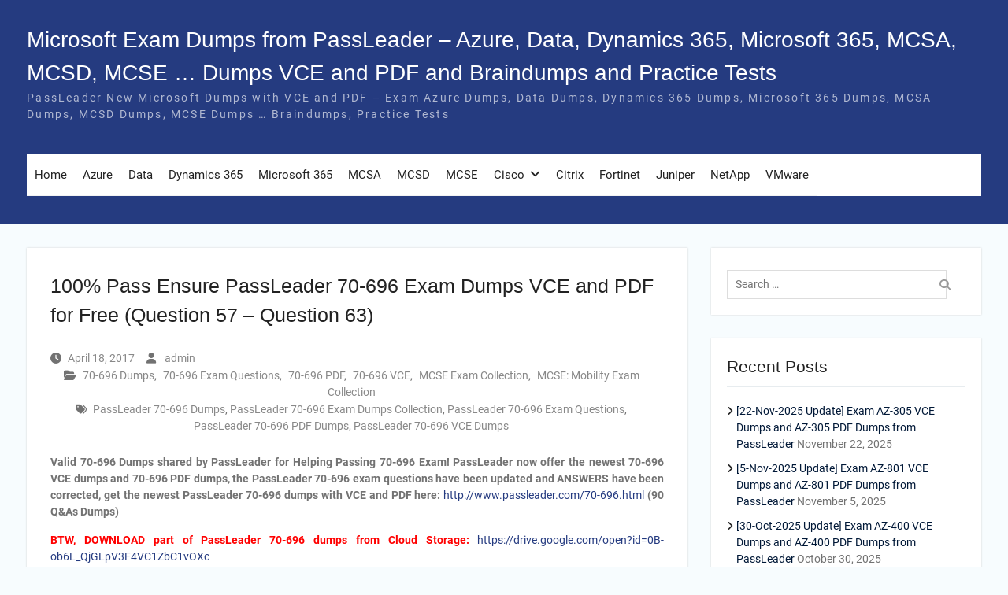

--- FILE ---
content_type: text/html; charset=UTF-8
request_url: https://www.microsoftbraindumps.com/100-pass-ensure-passleader-70-696-exam-dumps-vce-and-pdf-for-free-question-57-question-63.html
body_size: 20659
content:
<!DOCTYPE html> <html lang="en-US"><head>
	    <meta charset="UTF-8">
    <meta name="viewport" content="width=device-width, initial-scale=1">
    <link rel="profile" href="https://gmpg.org/xfn/11">
    <link rel="pingback" href="https://www.microsoftbraindumps.com/xmlrpc.php">
    
<title>100% Pass Ensure PassLeader 70-696 Exam Dumps VCE and PDF for Free (Question 57 &#8211; Question 63) &#8211; Microsoft Exam Dumps from PassLeader &#8211; Azure, Data, Dynamics 365, Microsoft 365, MCSA, MCSD, MCSE &#8230; Dumps VCE and PDF and Braindumps and Practice Tests</title>
<meta name='robots' content='max-image-preview:large' />
<link rel="alternate" type="application/rss+xml" title="Microsoft Exam Dumps from PassLeader - Azure, Data, Dynamics 365, Microsoft 365, MCSA, MCSD, MCSE ... Dumps VCE and PDF and Braindumps and Practice Tests &raquo; Feed" href="https://www.microsoftbraindumps.com/feed" />
<link rel="alternate" type="application/rss+xml" title="Microsoft Exam Dumps from PassLeader - Azure, Data, Dynamics 365, Microsoft 365, MCSA, MCSD, MCSE ... Dumps VCE and PDF and Braindumps and Practice Tests &raquo; Comments Feed" href="https://www.microsoftbraindumps.com/comments/feed" />
<link rel="alternate" title="oEmbed (JSON)" type="application/json+oembed" href="https://www.microsoftbraindumps.com/wp-json/oembed/1.0/embed?url=https%3A%2F%2Fwww.microsoftbraindumps.com%2F100-pass-ensure-passleader-70-696-exam-dumps-vce-and-pdf-for-free-question-57-question-63.html" />
<link rel="alternate" title="oEmbed (XML)" type="text/xml+oembed" href="https://www.microsoftbraindumps.com/wp-json/oembed/1.0/embed?url=https%3A%2F%2Fwww.microsoftbraindumps.com%2F100-pass-ensure-passleader-70-696-exam-dumps-vce-and-pdf-for-free-question-57-question-63.html&#038;format=xml" />
<style id='wp-img-auto-sizes-contain-inline-css' type='text/css'>
img:is([sizes=auto i],[sizes^="auto," i]){contain-intrinsic-size:3000px 1500px}
/*# sourceURL=wp-img-auto-sizes-contain-inline-css */
</style>

<style id='wp-emoji-styles-inline-css' type='text/css'>

	img.wp-smiley, img.emoji {
		display: inline !important;
		border: none !important;
		box-shadow: none !important;
		height: 1em !important;
		width: 1em !important;
		margin: 0 0.07em !important;
		vertical-align: -0.1em !important;
		background: none !important;
		padding: 0 !important;
	}
/*# sourceURL=wp-emoji-styles-inline-css */
</style>
<link rel='stylesheet' id='wp-block-library-css' href='https://www.microsoftbraindumps.com/wp-includes/css/dist/block-library/style.min.css?ver=6.9' type='text/css' media='all' />
<style id='global-styles-inline-css' type='text/css'>
:root{--wp--preset--aspect-ratio--square: 1;--wp--preset--aspect-ratio--4-3: 4/3;--wp--preset--aspect-ratio--3-4: 3/4;--wp--preset--aspect-ratio--3-2: 3/2;--wp--preset--aspect-ratio--2-3: 2/3;--wp--preset--aspect-ratio--16-9: 16/9;--wp--preset--aspect-ratio--9-16: 9/16;--wp--preset--color--black: #000;--wp--preset--color--cyan-bluish-gray: #abb8c3;--wp--preset--color--white: #ffffff;--wp--preset--color--pale-pink: #f78da7;--wp--preset--color--vivid-red: #cf2e2e;--wp--preset--color--luminous-vivid-orange: #ff6900;--wp--preset--color--luminous-vivid-amber: #fcb900;--wp--preset--color--light-green-cyan: #7bdcb5;--wp--preset--color--vivid-green-cyan: #00d084;--wp--preset--color--pale-cyan-blue: #8ed1fc;--wp--preset--color--vivid-cyan-blue: #0693e3;--wp--preset--color--vivid-purple: #9b51e0;--wp--preset--color--gray: #727272;--wp--preset--color--blue: #179bd7;--wp--preset--color--navy-blue: #253b80;--wp--preset--color--light-blue: #f7fcfe;--wp--preset--color--orange: #ff6000;--wp--preset--color--green: #77a464;--wp--preset--color--red: #e4572e;--wp--preset--color--yellow: #f4a024;--wp--preset--gradient--vivid-cyan-blue-to-vivid-purple: linear-gradient(135deg,rgb(6,147,227) 0%,rgb(155,81,224) 100%);--wp--preset--gradient--light-green-cyan-to-vivid-green-cyan: linear-gradient(135deg,rgb(122,220,180) 0%,rgb(0,208,130) 100%);--wp--preset--gradient--luminous-vivid-amber-to-luminous-vivid-orange: linear-gradient(135deg,rgb(252,185,0) 0%,rgb(255,105,0) 100%);--wp--preset--gradient--luminous-vivid-orange-to-vivid-red: linear-gradient(135deg,rgb(255,105,0) 0%,rgb(207,46,46) 100%);--wp--preset--gradient--very-light-gray-to-cyan-bluish-gray: linear-gradient(135deg,rgb(238,238,238) 0%,rgb(169,184,195) 100%);--wp--preset--gradient--cool-to-warm-spectrum: linear-gradient(135deg,rgb(74,234,220) 0%,rgb(151,120,209) 20%,rgb(207,42,186) 40%,rgb(238,44,130) 60%,rgb(251,105,98) 80%,rgb(254,248,76) 100%);--wp--preset--gradient--blush-light-purple: linear-gradient(135deg,rgb(255,206,236) 0%,rgb(152,150,240) 100%);--wp--preset--gradient--blush-bordeaux: linear-gradient(135deg,rgb(254,205,165) 0%,rgb(254,45,45) 50%,rgb(107,0,62) 100%);--wp--preset--gradient--luminous-dusk: linear-gradient(135deg,rgb(255,203,112) 0%,rgb(199,81,192) 50%,rgb(65,88,208) 100%);--wp--preset--gradient--pale-ocean: linear-gradient(135deg,rgb(255,245,203) 0%,rgb(182,227,212) 50%,rgb(51,167,181) 100%);--wp--preset--gradient--electric-grass: linear-gradient(135deg,rgb(202,248,128) 0%,rgb(113,206,126) 100%);--wp--preset--gradient--midnight: linear-gradient(135deg,rgb(2,3,129) 0%,rgb(40,116,252) 100%);--wp--preset--font-size--small: 13px;--wp--preset--font-size--medium: 20px;--wp--preset--font-size--large: 30px;--wp--preset--font-size--x-large: 42px;--wp--preset--font-size--normal: 14px;--wp--preset--font-size--huge: 36px;--wp--preset--spacing--20: 0.44rem;--wp--preset--spacing--30: 0.67rem;--wp--preset--spacing--40: 1rem;--wp--preset--spacing--50: 1.5rem;--wp--preset--spacing--60: 2.25rem;--wp--preset--spacing--70: 3.38rem;--wp--preset--spacing--80: 5.06rem;--wp--preset--shadow--natural: 6px 6px 9px rgba(0, 0, 0, 0.2);--wp--preset--shadow--deep: 12px 12px 50px rgba(0, 0, 0, 0.4);--wp--preset--shadow--sharp: 6px 6px 0px rgba(0, 0, 0, 0.2);--wp--preset--shadow--outlined: 6px 6px 0px -3px rgb(255, 255, 255), 6px 6px rgb(0, 0, 0);--wp--preset--shadow--crisp: 6px 6px 0px rgb(0, 0, 0);}:where(.is-layout-flex){gap: 0.5em;}:where(.is-layout-grid){gap: 0.5em;}body .is-layout-flex{display: flex;}.is-layout-flex{flex-wrap: wrap;align-items: center;}.is-layout-flex > :is(*, div){margin: 0;}body .is-layout-grid{display: grid;}.is-layout-grid > :is(*, div){margin: 0;}:where(.wp-block-columns.is-layout-flex){gap: 2em;}:where(.wp-block-columns.is-layout-grid){gap: 2em;}:where(.wp-block-post-template.is-layout-flex){gap: 1.25em;}:where(.wp-block-post-template.is-layout-grid){gap: 1.25em;}.has-black-color{color: var(--wp--preset--color--black) !important;}.has-cyan-bluish-gray-color{color: var(--wp--preset--color--cyan-bluish-gray) !important;}.has-white-color{color: var(--wp--preset--color--white) !important;}.has-pale-pink-color{color: var(--wp--preset--color--pale-pink) !important;}.has-vivid-red-color{color: var(--wp--preset--color--vivid-red) !important;}.has-luminous-vivid-orange-color{color: var(--wp--preset--color--luminous-vivid-orange) !important;}.has-luminous-vivid-amber-color{color: var(--wp--preset--color--luminous-vivid-amber) !important;}.has-light-green-cyan-color{color: var(--wp--preset--color--light-green-cyan) !important;}.has-vivid-green-cyan-color{color: var(--wp--preset--color--vivid-green-cyan) !important;}.has-pale-cyan-blue-color{color: var(--wp--preset--color--pale-cyan-blue) !important;}.has-vivid-cyan-blue-color{color: var(--wp--preset--color--vivid-cyan-blue) !important;}.has-vivid-purple-color{color: var(--wp--preset--color--vivid-purple) !important;}.has-black-background-color{background-color: var(--wp--preset--color--black) !important;}.has-cyan-bluish-gray-background-color{background-color: var(--wp--preset--color--cyan-bluish-gray) !important;}.has-white-background-color{background-color: var(--wp--preset--color--white) !important;}.has-pale-pink-background-color{background-color: var(--wp--preset--color--pale-pink) !important;}.has-vivid-red-background-color{background-color: var(--wp--preset--color--vivid-red) !important;}.has-luminous-vivid-orange-background-color{background-color: var(--wp--preset--color--luminous-vivid-orange) !important;}.has-luminous-vivid-amber-background-color{background-color: var(--wp--preset--color--luminous-vivid-amber) !important;}.has-light-green-cyan-background-color{background-color: var(--wp--preset--color--light-green-cyan) !important;}.has-vivid-green-cyan-background-color{background-color: var(--wp--preset--color--vivid-green-cyan) !important;}.has-pale-cyan-blue-background-color{background-color: var(--wp--preset--color--pale-cyan-blue) !important;}.has-vivid-cyan-blue-background-color{background-color: var(--wp--preset--color--vivid-cyan-blue) !important;}.has-vivid-purple-background-color{background-color: var(--wp--preset--color--vivid-purple) !important;}.has-black-border-color{border-color: var(--wp--preset--color--black) !important;}.has-cyan-bluish-gray-border-color{border-color: var(--wp--preset--color--cyan-bluish-gray) !important;}.has-white-border-color{border-color: var(--wp--preset--color--white) !important;}.has-pale-pink-border-color{border-color: var(--wp--preset--color--pale-pink) !important;}.has-vivid-red-border-color{border-color: var(--wp--preset--color--vivid-red) !important;}.has-luminous-vivid-orange-border-color{border-color: var(--wp--preset--color--luminous-vivid-orange) !important;}.has-luminous-vivid-amber-border-color{border-color: var(--wp--preset--color--luminous-vivid-amber) !important;}.has-light-green-cyan-border-color{border-color: var(--wp--preset--color--light-green-cyan) !important;}.has-vivid-green-cyan-border-color{border-color: var(--wp--preset--color--vivid-green-cyan) !important;}.has-pale-cyan-blue-border-color{border-color: var(--wp--preset--color--pale-cyan-blue) !important;}.has-vivid-cyan-blue-border-color{border-color: var(--wp--preset--color--vivid-cyan-blue) !important;}.has-vivid-purple-border-color{border-color: var(--wp--preset--color--vivid-purple) !important;}.has-vivid-cyan-blue-to-vivid-purple-gradient-background{background: var(--wp--preset--gradient--vivid-cyan-blue-to-vivid-purple) !important;}.has-light-green-cyan-to-vivid-green-cyan-gradient-background{background: var(--wp--preset--gradient--light-green-cyan-to-vivid-green-cyan) !important;}.has-luminous-vivid-amber-to-luminous-vivid-orange-gradient-background{background: var(--wp--preset--gradient--luminous-vivid-amber-to-luminous-vivid-orange) !important;}.has-luminous-vivid-orange-to-vivid-red-gradient-background{background: var(--wp--preset--gradient--luminous-vivid-orange-to-vivid-red) !important;}.has-very-light-gray-to-cyan-bluish-gray-gradient-background{background: var(--wp--preset--gradient--very-light-gray-to-cyan-bluish-gray) !important;}.has-cool-to-warm-spectrum-gradient-background{background: var(--wp--preset--gradient--cool-to-warm-spectrum) !important;}.has-blush-light-purple-gradient-background{background: var(--wp--preset--gradient--blush-light-purple) !important;}.has-blush-bordeaux-gradient-background{background: var(--wp--preset--gradient--blush-bordeaux) !important;}.has-luminous-dusk-gradient-background{background: var(--wp--preset--gradient--luminous-dusk) !important;}.has-pale-ocean-gradient-background{background: var(--wp--preset--gradient--pale-ocean) !important;}.has-electric-grass-gradient-background{background: var(--wp--preset--gradient--electric-grass) !important;}.has-midnight-gradient-background{background: var(--wp--preset--gradient--midnight) !important;}.has-small-font-size{font-size: var(--wp--preset--font-size--small) !important;}.has-medium-font-size{font-size: var(--wp--preset--font-size--medium) !important;}.has-large-font-size{font-size: var(--wp--preset--font-size--large) !important;}.has-x-large-font-size{font-size: var(--wp--preset--font-size--x-large) !important;}
/*# sourceURL=global-styles-inline-css */
</style>

<style id='classic-theme-styles-inline-css' type='text/css'>
/*! This file is auto-generated */
.wp-block-button__link{color:#fff;background-color:#32373c;border-radius:9999px;box-shadow:none;text-decoration:none;padding:calc(.667em + 2px) calc(1.333em + 2px);font-size:1.125em}.wp-block-file__button{background:#32373c;color:#fff;text-decoration:none}
/*# sourceURL=/wp-includes/css/classic-themes.min.css */
</style>
<link rel='stylesheet' id='university-hub-font-awesome-css' href='https://www.microsoftbraindumps.com/wp-content/themes/university-hub/third-party/font-awesome/css/font-awesome.min.css?ver=6.7.2' type='text/css' media='all' />
<link rel='stylesheet' id='university-hub-google-fonts-css' href='https://www.microsoftbraindumps.com/wp-content/fonts/cea0cf860c2e140863619d7c2fa8deba.css' type='text/css' media='all' />
<link rel='stylesheet' id='university-hub-style-css' href='https://www.microsoftbraindumps.com/wp-content/themes/university-hub/style.css?ver=20260107-61225' type='text/css' media='all' />
<link rel='stylesheet' id='university-hub-block-style-css' href='https://www.microsoftbraindumps.com/wp-content/themes/university-hub/css/blocks.css?ver=20211006' type='text/css' media='all' />
<link rel='stylesheet' id='easy_table_style-css' href='https://www.microsoftbraindumps.com/wp-content/plugins/easy-table/themes/cuscosky/style.css?ver=1.8' type='text/css' media='all' />
<script type="text/javascript" src="https://www.microsoftbraindumps.com/wp-includes/js/jquery/jquery.min.js?ver=3.7.1" id="jquery-core-js"></script>
<script type="text/javascript" src="https://www.microsoftbraindumps.com/wp-includes/js/jquery/jquery-migrate.min.js?ver=3.4.1" id="jquery-migrate-js"></script>
<link rel="https://api.w.org/" href="https://www.microsoftbraindumps.com/wp-json/" /><link rel="alternate" title="JSON" type="application/json" href="https://www.microsoftbraindumps.com/wp-json/wp/v2/posts/2854" /><link rel="EditURI" type="application/rsd+xml" title="RSD" href="https://www.microsoftbraindumps.com/xmlrpc.php?rsd" />
<meta name="generator" content="WordPress 6.9" />
<link rel="canonical" href="https://www.microsoftbraindumps.com/100-pass-ensure-passleader-70-696-exam-dumps-vce-and-pdf-for-free-question-57-question-63.html" />
<link rel='shortlink' href='https://www.microsoftbraindumps.com/?p=2854' />
		<script type="text/javascript">
			var _statcounter = _statcounter || [];
			_statcounter.push({"tags": {"author": "admin"}});
		</script>
				<!-- Start of StatCounter Code -->
		<script>
			<!--
			var sc_project=10934225;
			var sc_security="fa609ecc";
			var sc_invisible=1;
		</script>
        <script type="text/javascript" src="https://www.statcounter.com/counter/counter.js" async></script>
		<noscript><div class="statcounter"><a title="web analytics" href="https://statcounter.com/"><img class="statcounter" src="https://c.statcounter.com/10934225/0/fa609ecc/1/" alt="web analytics" /></a></div></noscript>
		<!-- End of StatCounter Code -->
		</head>

<body class="wp-singular post-template-default single single-post postid-2854 single-format-standard wp-embed-responsive wp-theme-university-hub global-layout-right-sidebar slider-disabled">

	
	    <div id="page" class="hfeed site">
    <a class="skip-link screen-reader-text" href="#content">Skip to content</a>
    		<div id="tophead">
			<div class="container">
				
				
							</div> <!-- .container -->
		</div><!--  #tophead -->
		<header id="masthead" class="site-header" role="banner"><div class="container">			    <div class="site-branding">

			
													<div id="site-identity">
																		<p class="site-title"><a href="https://www.microsoftbraindumps.com/" rel="home">Microsoft Exam Dumps from PassLeader &#8211; Azure, Data, Dynamics 365, Microsoft 365, MCSA, MCSD, MCSE &#8230; Dumps VCE and PDF and Braindumps and Practice Tests</a></p>
																						<p class="site-description">PassLeader New Microsoft Dumps with VCE and PDF &#8211; Exam Azure Dumps, Data Dumps, Dynamics 365 Dumps, Microsoft 365 Dumps, MCSA Dumps, MCSD Dumps, MCSE Dumps &#8230; Braindumps, Practice Tests</p>
									</div><!-- #site-identity -->
				    </div><!-- .site-branding -->
	    		<div id="quick-contact">
					</div><!-- #quick-contact -->

	    <div id="main-nav">
	    	<div class="menu-wrapper">
	    		<button id="menu-toggle" class="menu-toggle" aria-controls="main-menu" aria-expanded="false">
					<i class="fa fa-bars"></i>
          			<i class="fa fa-close"></i>
		    		<span class="menu-label">Menu</span>
		    	</button>

				<div class="menu-inside-wrapper">
					 <nav id="site-navigation" class="main-navigation" role="navigation">
						<div class="menu-header-container"><ul id="primary-menu" class="menu"><li id="menu-item-10674" class="menu-item menu-item-type-custom menu-item-object-custom menu-item-home menu-item-10674"><a href="https://www.microsoftbraindumps.com/">Home</a></li>
<li id="menu-item-17808" class="menu-item menu-item-type-post_type menu-item-object-page menu-item-17808"><a href="https://www.microsoftbraindumps.com/azure-exam-dumps">Azure</a></li>
<li id="menu-item-18548" class="menu-item menu-item-type-post_type menu-item-object-page menu-item-18548"><a href="https://www.microsoftbraindumps.com/data-exam-dumps">Data</a></li>
<li id="menu-item-18558" class="menu-item menu-item-type-post_type menu-item-object-page menu-item-18558"><a href="https://www.microsoftbraindumps.com/dynamics-365-exam-dumps">Dynamics 365</a></li>
<li id="menu-item-18552" class="menu-item menu-item-type-post_type menu-item-object-page menu-item-18552"><a href="https://www.microsoftbraindumps.com/microsoft-365-exam-dumps">Microsoft 365</a></li>
<li id="menu-item-10673" class="menu-item menu-item-type-post_type menu-item-object-page menu-item-10673"><a href="https://www.microsoftbraindumps.com/mcsa-exam-dumps">MCSA</a></li>
<li id="menu-item-10672" class="menu-item menu-item-type-post_type menu-item-object-page menu-item-10672"><a href="https://www.microsoftbraindumps.com/mcsd-exam-dumps">MCSD</a></li>
<li id="menu-item-10671" class="menu-item menu-item-type-post_type menu-item-object-page menu-item-10671"><a href="https://www.microsoftbraindumps.com/mcse-exam-dumps">MCSE</a></li>
<li id="menu-item-10677" class="menu-item menu-item-type-post_type menu-item-object-page menu-item-has-children menu-item-10677"><a href="https://www.microsoftbraindumps.com/cisco-exam-dumps">Cisco</a>
<ul class="sub-menu">
	<li id="menu-item-14515" class="menu-item menu-item-type-post_type menu-item-object-page menu-item-14515"><a href="https://www.microsoftbraindumps.com/cisco-exam-dumps/ccna-exam-dumps">CCNA Exam Dumps</a></li>
	<li id="menu-item-14518" class="menu-item menu-item-type-post_type menu-item-object-page menu-item-14518"><a href="https://www.microsoftbraindumps.com/cisco-exam-dumps/ccnp-exam-dumps">CCNP Exam Dumps</a></li>
	<li id="menu-item-14521" class="menu-item menu-item-type-post_type menu-item-object-page menu-item-14521"><a href="https://www.microsoftbraindumps.com/cisco-exam-dumps/ccie-exam-dumps">CCIE Exam Dumps</a></li>
	<li id="menu-item-20136" class="menu-item menu-item-type-post_type menu-item-object-page menu-item-20136"><a href="https://www.microsoftbraindumps.com/cisco-exam-dumps/devnet-exam-dumps">DevNet Exam Dumps</a></li>
</ul>
</li>
<li id="menu-item-14581" class="menu-item menu-item-type-post_type menu-item-object-page menu-item-14581"><a href="https://www.microsoftbraindumps.com/citrix-exam-dumps">Citrix</a></li>
<li id="menu-item-10667" class="menu-item menu-item-type-post_type menu-item-object-page menu-item-10667"><a href="https://www.microsoftbraindumps.com/fortinet-exam-dumps">Fortinet</a></li>
<li id="menu-item-14578" class="menu-item menu-item-type-post_type menu-item-object-page menu-item-14578"><a href="https://www.microsoftbraindumps.com/juniper-exam-dumps">Juniper</a></li>
<li id="menu-item-14585" class="menu-item menu-item-type-post_type menu-item-object-page menu-item-14585"><a href="https://www.microsoftbraindumps.com/netapp-exam-dumps">NetApp</a></li>
<li id="menu-item-16226" class="menu-item menu-item-type-post_type menu-item-object-page menu-item-16226"><a href="https://www.microsoftbraindumps.com/vmware-exam-dumps">VMware</a></li>
</ul></div>					</nav><!-- #site-navigation -->

								        
				</div>
			</div>
	    </div> <!-- #main-nav -->
	        </div><!-- .container --></header><!-- #masthead -->
	<div id="breadcrumb"><div class="container"></div><!-- .container --></div><!-- #breadcrumb --><div id="content" class="site-content"><div class="container"><div class="inner-wrapper">    
	<div id="primary" class="content-area">
		<main id="main" class="site-main" role="main">

		
			
<article id="post-2854" class="post-2854 post type-post status-publish format-standard hentry category-70-696-dumps category-70-696-exam-questions category-70-696-pdf category-70-696-vce category-mcse-exam-collection category-mcse-mobility-exam-collection tag-passleader-70-696-dumps tag-passleader-70-696-exam-dumps-collection tag-passleader-70-696-exam-questions tag-passleader-70-696-pdf-dumps tag-passleader-70-696-vce-dumps">
	<header class="entry-header">
		<h1 class="entry-title">100% Pass Ensure PassLeader 70-696 Exam Dumps VCE and PDF for Free (Question 57 &#8211; Question 63)</h1>	</header><!-- .entry-header -->
	<footer class="entry-footer">
		<span class="posted-on"><a href="https://www.microsoftbraindumps.com/100-pass-ensure-passleader-70-696-exam-dumps-vce-and-pdf-for-free-question-57-question-63.html" rel="bookmark"><time class="entry-date published updated" datetime="2017-04-18T08:58:45+00:00">April 18, 2017</time></a></span><span class="byline"> <span class="author vcard"><a class="url fn n" href="https://www.microsoftbraindumps.com/author/admin">admin</a></span></span><span class="cat-links"><a href="https://www.microsoftbraindumps.com/category/mcse-exam-collection/mcse-mobility-exam-collection/70-696-dumps" rel="category tag">70-696 Dumps</a>, <a href="https://www.microsoftbraindumps.com/category/mcse-exam-collection/mcse-mobility-exam-collection/70-696-exam-questions" rel="category tag">70-696 Exam Questions</a>, <a href="https://www.microsoftbraindumps.com/category/mcse-exam-collection/mcse-mobility-exam-collection/70-696-pdf" rel="category tag">70-696 PDF</a>, <a href="https://www.microsoftbraindumps.com/category/mcse-exam-collection/mcse-mobility-exam-collection/70-696-vce" rel="category tag">70-696 VCE</a>, <a href="https://www.microsoftbraindumps.com/category/mcse-exam-collection" rel="category tag">MCSE Exam Collection</a>, <a href="https://www.microsoftbraindumps.com/category/mcse-exam-collection/mcse-mobility-exam-collection" rel="category tag">MCSE: Mobility Exam Collection</a></span><span class="tags-links"><a href="https://www.microsoftbraindumps.com/tag/passleader-70-696-dumps" rel="tag">PassLeader 70-696 Dumps</a>, <a href="https://www.microsoftbraindumps.com/tag/passleader-70-696-exam-dumps-collection" rel="tag">PassLeader 70-696 Exam Dumps Collection</a>, <a href="https://www.microsoftbraindumps.com/tag/passleader-70-696-exam-questions" rel="tag">PassLeader 70-696 Exam Questions</a>, <a href="https://www.microsoftbraindumps.com/tag/passleader-70-696-pdf-dumps" rel="tag">PassLeader 70-696 PDF Dumps</a>, <a href="https://www.microsoftbraindumps.com/tag/passleader-70-696-vce-dumps" rel="tag">PassLeader 70-696 VCE Dumps</a></span>	</footer><!-- .entry-footer -->

    
	<div class="entry-content-wrapper">
		<div class="entry-content">
			<p align="justify"><strong>Valid 70-696 Dumps shared by PassLeader for Helping Passing 70-696 Exam! PassLeader now offer the newest 70-696 VCE dumps and 70-696 PDF dumps, the PassLeader 70-696 exam questions have been updated and ANSWERS have been corrected, get the newest PassLeader 70-696 dumps with VCE and PDF here:</strong> <a href="http://www.passleader.com/70-696.html">http://www.passleader.com/70-696.html</a> <strong>(90 Q&amp;As Dumps)</strong></p>
<p align="justify"><strong><font color="#ff0000">BTW, DOWNLOAD part of PassLeader 70-696 dumps from Cloud Storage:</font></strong> <a href="https://drive.google.com/open?id=0B-ob6L_QjGLpV3F4VC1ZbC1vOXc">https://drive.google.com/open?id=0B-ob6L_QjGLpV3F4VC1ZbC1vOXc</a></p>
<p align="justify">QUESTION 57<br />Drag and Drop Question<br />You have a deployment of Microsoft System Center 2012 R2 Configuration Manager. You have laptops that run Windows 7 Enterprise and tablets that run Windows 8.1 Enterprise. All client computers have the Configuration Manager client installed. You have an internally developed application named App1. There is a 32-bit version of App1 and a Windows Store version of App1. You plan to deploy App1 by using Configuration Manager. You need to ensure that the laptops receive the 32-bit version of App1 only and the tablets receive the Windows Store app version of App1 only. The solution must minimize administrative effort. Which three actions should you perform in sequence from Configuration Manager? To answer, move the appropriate actions from the list of actions to the answer area and arrange them in the correct order.<br /><a href="https://www.microsoftbraindumps.com/wp-content/uploads/2017/04/passleader-70-696-dumps-571.jpg"><img fetchpriority="high" decoding="async" style="background-image: none; border-bottom: 0px; border-left: 0px; padding-left: 0px; padding-right: 0px; display: inline; border-top: 0px; border-right: 0px; padding-top: 0px" title="passleader-70-696-dumps-571" border="0" alt="passleader-70-696-dumps-571" src="https://www.microsoftbraindumps.com/wp-content/uploads/2017/04/passleader-70-696-dumps-571_thumb.jpg" width="828" height="328"></a></p>
<div align="justify"><span id="more-2854"></span></div>
<p align="justify">Answer:<br /><a href="https://www.microsoftbraindumps.com/wp-content/uploads/2017/04/passleader-70-696-dumps-572.jpg"><img decoding="async" style="background-image: none; border-bottom: 0px; border-left: 0px; padding-left: 0px; padding-right: 0px; display: inline; border-top: 0px; border-right: 0px; padding-top: 0px" title="passleader-70-696-dumps-572" border="0" alt="passleader-70-696-dumps-572" src="https://www.microsoftbraindumps.com/wp-content/uploads/2017/04/passleader-70-696-dumps-572_thumb.jpg" width="830" height="327"></a><br />Explanation:<br /><a href="https://technet.microsoft.com/en-us/library/gg682159.aspx">https://technet.microsoft.com/en-us/library/gg682159.aspx</a></p>
<p align="justify">QUESTION 58<br />Your company uses Windows Intune to deploy applications to remote users. You plan to deploy several applications to three users. The users and the applications are configured as shown in the following table.<br /><a href="https://www.microsoftbraindumps.com/wp-content/uploads/2017/04/passleader-70-696-dumps-581.jpg"><img decoding="async" style="background-image: none; border-bottom: 0px; border-left: 0px; padding-left: 0px; padding-right: 0px; display: inline; border-top: 0px; border-right: 0px; padding-top: 0px" title="passleader-70-696-dumps-581" border="0" alt="passleader-70-696-dumps-581" src="https://www.microsoftbraindumps.com/wp-content/uploads/2017/04/passleader-70-696-dumps-581_thumb.jpg" width="468" height="119"></a><br />You plan to deploy the applications to Windows Intune groups. App1 and App3 will be installed automatically. App2 will be available for manual installation. You need to identify the Windows Intune groups to create for the planned deployment. What is the best approach to achieve the goal? More than one answer choice may achieve the goal. Select the BEST answer.</p>
<p align="justify">A.&nbsp;&nbsp;&nbsp; Create three computer groups and three user groups.<br />B.&nbsp;&nbsp;&nbsp; Create two computer groups and two user groups.<br />C.&nbsp;&nbsp;&nbsp; Create two computer groups and one user group.<br />D.&nbsp;&nbsp;&nbsp; Create one computer group and one user group.</p>
<p align="justify">Answer: C<br />Explanation:<br /><a href="https://technet.microsoft.com/en-gb/library/dn646955.aspx">https://technet.microsoft.com/en-gb/library/dn646955.aspx</a></p>
<p align="justify">QUESTION 59<br />Hotspot Question<br />Your network contains one Active Directory domain named contoso.com. One of the domain controllers has an IP address of 192.168.10.10. Some users have Windows RT 8.1 devices. You plan to use Windows Intune to manage the devices. You need to configure automatic discovery for Windows Intune device enrollment. What DNS record should you add to the contoso.com zone? To answer, select the appropriate options for the DNS record in the answer area.<br /><a href="https://www.microsoftbraindumps.com/wp-content/uploads/2017/04/passleader-70-696-dumps-591.jpg"><img loading="lazy" decoding="async" style="background-image: none; border-bottom: 0px; border-left: 0px; padding-left: 0px; padding-right: 0px; display: inline; border-top: 0px; border-right: 0px; padding-top: 0px" title="passleader-70-696-dumps-591" border="0" alt="passleader-70-696-dumps-591" src="https://www.microsoftbraindumps.com/wp-content/uploads/2017/04/passleader-70-696-dumps-591_thumb.jpg" width="581" height="294"></a></p>
<p align="justify">Answer:<br /><a href="https://www.microsoftbraindumps.com/wp-content/uploads/2017/04/passleader-70-696-dumps-592.png"><img loading="lazy" decoding="async" style="background-image: none; border-bottom: 0px; border-left: 0px; padding-left: 0px; padding-right: 0px; display: inline; border-top: 0px; border-right: 0px; padding-top: 0px" title="passleader-70-696-dumps-592" border="0" alt="passleader-70-696-dumps-592" src="https://www.microsoftbraindumps.com/wp-content/uploads/2017/04/passleader-70-696-dumps-592_thumb.png" width="581" height="294"></a><br />Explanation:<br /><a href="https://technet.microsoft.com/en-us/library/mt346003.aspx">https://technet.microsoft.com/en-us/library/mt346003.aspx</a></p>
<p align="justify">QUESTION 60<br />You manage a virtualization infrastructure that has a Remote Desktop Services (RDS) deployment and a Microsoft Application Virtualization (App-V) infrastructure. The RDS deployment contains a VDI personal desktop collection. The App-V infrastructure contains a publishing server. You need to recommend a solution to ensure that VDI users, to whom App-V applications are published successfully, can launch the applications even if the App-V infrastructure becomes temporarily unavailable. What should you include in the recommendation?</p>
<p align="justify">A.&nbsp;&nbsp;&nbsp; Set-AppvClientConfiguration with the -AutoLoad switch<br />B.&nbsp;&nbsp;&nbsp; Appv_client_setup_rds.exe with the /AUTOLOAD switch<br />C.&nbsp;&nbsp;&nbsp; Set-AppvClientConfiguration with the -SharedContentStoreMode switch<br />D.&nbsp;&nbsp;&nbsp; Appv_client_setup.exe with the /SHAREDCONTENTSTOREMODE switch</p>
<p align="justify">Answer: A<br />Explanation:<br /><a href="http://virtualvibes.co.uk/autoload-setting-in-app-v-5-0/">http://virtualvibes.co.uk/autoload-setting-in-app-v-5-0/</a></p>
<p align="justify">QUESTION 61<br />Hotspot Question<br />Your network contains one Active Directory domain. The domain contains a deployment of Microsoft System Center 2012 R2 Configuration Manager. The Exchange Server connector is deployed. You need to create a collection that includes only devices that are discovered from Microsoft Exchange Server. Which criteria should you add to the collection query rule? To answer, select the appropriate criteria in the answer area.<br /><a href="https://www.microsoftbraindumps.com/wp-content/uploads/2017/04/passleader-70-696-dumps-611.jpg"><img loading="lazy" decoding="async" style="background-image: none; border-bottom: 0px; border-left: 0px; padding-left: 0px; padding-right: 0px; display: inline; border-top: 0px; border-right: 0px; padding-top: 0px" title="passleader-70-696-dumps-611" border="0" alt="passleader-70-696-dumps-611" src="https://www.microsoftbraindumps.com/wp-content/uploads/2017/04/passleader-70-696-dumps-611_thumb.jpg" width="586" height="272"></a></p>
<p align="justify">Answer:<br /><a href="https://www.microsoftbraindumps.com/wp-content/uploads/2017/04/passleader-70-696-dumps-612.png"><img loading="lazy" decoding="async" style="background-image: none; border-bottom: 0px; border-left: 0px; padding-left: 0px; padding-right: 0px; display: inline; border-top: 0px; border-right: 0px; padding-top: 0px" title="passleader-70-696-dumps-612" border="0" alt="passleader-70-696-dumps-612" src="https://www.microsoftbraindumps.com/wp-content/uploads/2017/04/passleader-70-696-dumps-612_thumb.png" width="586" height="272"></a></p>
<p align="justify">QUESTION 62<br />Your network contains one Active Directory domain. The domain contains a deployment of Microsoft System Center 2012 R2 Configuration Manager. Configuration Manager is integrated with Windows Intune. All client computers and devices are managed by using Configuration Manager. You have a Wi-Fi network named Wi-Fi1. You create a Wi-Fi profile named Wi-Fi1 and provision the profile for Windows RT 8.1 devices. You create a collection named Collection1 that contains all of the devices that run Windows RT 8.1. You need to ensure that the users who use the Windows RT 8.1 devices can connect to Wi-Fi1 without having to configure the wireless settings manually. The Wi-Fi profile must NOT be used on any other devices. What should you do?</p>
<p align="justify">A.&nbsp;&nbsp;&nbsp; Deploy Wi-Fi1 to the All Users collection.<br />B.&nbsp;&nbsp;&nbsp; Deploy Wi-Fi1 to Collection1.<br />C.&nbsp;&nbsp;&nbsp; Deploy Wi-Fi1 to the All Mobile Devices collection.<br />D.&nbsp;&nbsp;&nbsp; Modify the profile properties of Wi-Fi1.</p>
<p align="justify">Answer: A<br />Explanation:<br /><a href="https://allthingsconfigmgr.wordpress.com/2013/10/29/configmgr-2012-r2-wi-fi-profiles/">https://allthingsconfigmgr.wordpress.com/2013/10/29/configmgr-2012-r2-wi-fi-profiles/</a></p>
<p align="justify">QUESTION 63<br />Hotspot Question<br />Your network contains one Active Directory domain. The domain contains a deployment of Microsoft System Center 2012 R2 Configuration Manager that is integrated with Windows Intune. All client computers and devices are managed by using Configuration Manager. The domain contains the client computers configured as shown in the following table.<br /><a href="https://www.microsoftbraindumps.com/wp-content/uploads/2017/04/passleader-70-696-dumps-631.jpg"><img loading="lazy" decoding="async" style="background-image: none; border-bottom: 0px; border-left: 0px; padding-left: 0px; padding-right: 0px; display: inline; border-top: 0px; border-right: 0px; padding-top: 0px" title="passleader-70-696-dumps-631" border="0" alt="passleader-70-696-dumps-631" src="https://www.microsoftbraindumps.com/wp-content/uploads/2017/04/passleader-70-696-dumps-631_thumb.jpg" width="471" height="98"></a><br />Computer1 and Computer2 are members of a collection named Collection 1. The users have the devices configured as shown in the following table.<br /><a href="https://www.microsoftbraindumps.com/wp-content/uploads/2017/04/passleader-70-696-dumps-632.jpg"><img loading="lazy" decoding="async" style="background-image: none; border-bottom: 0px; border-left: 0px; padding-left: 0px; padding-right: 0px; display: inline; border-top: 0px; border-right: 0px; padding-top: 0px" title="passleader-70-696-dumps-632" border="0" alt="passleader-70-696-dumps-632" src="https://www.microsoftbraindumps.com/wp-content/uploads/2017/04/passleader-70-696-dumps-632_thumb.jpg" width="378" height="82"></a><br />When the users work remotely, they access the company resources by using Remote Desktop Gateway (RD Gateway). You create a remote connection profile that allows remote connections. You deploy the profile to Collection1. You need to identify whether User1 and User2 can use Remote Desktop from their device to connect to Computer1 and Computer2. What should you identify? To answer, select the appropriate options in the answer area.<br /><a href="https://www.microsoftbraindumps.com/wp-content/uploads/2017/04/passleader-70-696-dumps-633.jpg"><img loading="lazy" decoding="async" style="background-image: none; border-bottom: 0px; border-left: 0px; padding-left: 0px; padding-right: 0px; display: inline; border-top: 0px; border-right: 0px; padding-top: 0px" title="passleader-70-696-dumps-633" border="0" alt="passleader-70-696-dumps-633" src="https://www.microsoftbraindumps.com/wp-content/uploads/2017/04/passleader-70-696-dumps-633_thumb.jpg" width="591" height="214"></a></p>
<p align="justify">Answer:<br /><a href="https://www.microsoftbraindumps.com/wp-content/uploads/2017/04/passleader-70-696-dumps-634.png"><img loading="lazy" decoding="async" style="background-image: none; border-bottom: 0px; border-left: 0px; padding-left: 0px; padding-right: 0px; display: inline; border-top: 0px; border-right: 0px; padding-top: 0px" title="passleader-70-696-dumps-634" border="0" alt="passleader-70-696-dumps-634" src="https://www.microsoftbraindumps.com/wp-content/uploads/2017/04/passleader-70-696-dumps-634_thumb.png" width="591" height="214"></a><br />Explanation:<br /><a href="https://technet.microsoft.com/en-gb/library/dn261199.aspx">https://technet.microsoft.com/en-gb/library/dn261199.aspx</a></p>
<div align="justify">
<hr></div>
<p align="justify"><strong>Get the newest PassLeader 70-696 VCE dumps here:</strong> <a href="http://www.passleader.com/70-696.html">http://www.passleader.com/70-696.html</a> <strong>(90 Q&amp;As Dumps)</strong></p>
<p align="justify"><strong><font color="#ff0000">And, DOWNLOAD the newest PassLeader 70-696 PDF dumps from Cloud Storage for free:</font></strong> <a href="https://drive.google.com/open?id=0B-ob6L_QjGLpV3F4VC1ZbC1vOXc">https://drive.google.com/open?id=0B-ob6L_QjGLpV3F4VC1ZbC1vOXc</a></p>
					</div><!-- .entry-content -->
	</div><!-- .entry-content-wrapper -->

</article><!-- #post-## -->

			
	<nav class="navigation post-navigation" aria-label="Posts">
		<h2 class="screen-reader-text">Post navigation</h2>
		<div class="nav-links"><div class="nav-previous"><a href="https://www.microsoftbraindumps.com/full-valid-passleader-70-696-dumps-with-vce-and-pdf-questions-question-50-question-56.html" rel="prev"><span class="meta-nav" aria-hidden="true">Previous</span> <span class="screen-reader-text">Previous post:</span> <span class="post-title">Full Valid PassLeader 70-696 Dumps with VCE and PDF Questions (Question 50 &#8211; Question 56)</span></a></div><div class="nav-next"><a href="https://www.microsoftbraindumps.com/recently-updated-70-696-dumps-from-passleader-with-vce-and-pdf-question-64-question-70.html" rel="next"><span class="meta-nav" aria-hidden="true">Next</span> <span class="screen-reader-text">Next post:</span> <span class="post-title">Recently Updated 70-696 Dumps from PassLeader with VCE and PDF (Question 64 &#8211; Question 70)</span></a></div></div>
	</nav>
			
		
		</main><!-- #main -->
	</div><!-- #primary -->

<div id="sidebar-primary" class="widget-area sidebar" role="complementary">
			<aside id="search-2" class="widget widget_search"><div class="search-box-wrap">
	<form role="search" method="get" class="search-form" action="https://www.microsoftbraindumps.com/">
		<label>
		<span class="screen-reader-text">Search for:</span>
			<input class="search-field" placeholder="Search &hellip;" value="" name="s" type="search">
		</label>
		<input class="search-submit" value="&#xf002;" type="submit">
	</form><!-- .search-form -->
</div><!-- .search-box-wrap -->
</aside>
		<aside id="recent-posts-2" class="widget widget_recent_entries">
		<h2 class="widget-title">Recent Posts</h2>
		<ul>
											<li>
					<a href="https://www.microsoftbraindumps.com/22-nov-2025-update-exam-az-305-vce-dumps-and-az-305-pdf-dumps-from-passleader.html">[22-Nov-2025 Update] Exam AZ-305 VCE Dumps and AZ-305 PDF Dumps from PassLeader</a>
											<span class="post-date">November 22, 2025</span>
									</li>
											<li>
					<a href="https://www.microsoftbraindumps.com/5-nov-2025-update-exam-az-801-vce-dumps-and-az-801-pdf-dumps-from-passleader.html">[5-Nov-2025 Update] Exam AZ-801 VCE Dumps and AZ-801 PDF Dumps from PassLeader</a>
											<span class="post-date">November 5, 2025</span>
									</li>
											<li>
					<a href="https://www.microsoftbraindumps.com/30-oct-2025-update-exam-az-400-vce-dumps-and-az-400-pdf-dumps-from-passleader.html">[30-Oct-2025 Update] Exam AZ-400 VCE Dumps and AZ-400 PDF Dumps from PassLeader</a>
											<span class="post-date">October 30, 2025</span>
									</li>
											<li>
					<a href="https://www.microsoftbraindumps.com/24-oct-2025-update-exam-sc-401-vce-dumps-and-sc-401-pdf-dumps-from-passleader.html">[24-Oct-2025 Update] Exam SC-401 VCE Dumps and SC-401 PDF Dumps from PassLeader</a>
											<span class="post-date">October 24, 2025</span>
									</li>
											<li>
					<a href="https://www.microsoftbraindumps.com/24-oct-2025-update-exam-az-800-vce-dumps-and-az-800-pdf-dumps-from-passleader.html">[24-Oct-2025 Update] Exam AZ-800 VCE Dumps and AZ-800 PDF Dumps from PassLeader</a>
											<span class="post-date">October 24, 2025</span>
									</li>
					</ul>

		</aside><aside id="categories-2" class="widget widget_categories"><h2 class="widget-title">Categories</h2><form action="https://www.microsoftbraindumps.com" method="get"><label class="screen-reader-text" for="cat">Categories</label><select  name='cat' id='cat' class='postform'>
	<option value='-1'>Select Category</option>
	<option class="level-0" value="2204">Azure Exam Collection&nbsp;&nbsp;(169)</option>
	<option class="level-1" value="2205">&nbsp;&nbsp;&nbsp;AZ-100 Dumps&nbsp;&nbsp;(3)</option>
	<option class="level-1" value="2206">&nbsp;&nbsp;&nbsp;AZ-100 Exam Questions&nbsp;&nbsp;(3)</option>
	<option class="level-1" value="2207">&nbsp;&nbsp;&nbsp;AZ-100 PDF&nbsp;&nbsp;(3)</option>
	<option class="level-1" value="2208">&nbsp;&nbsp;&nbsp;AZ-100 VCE&nbsp;&nbsp;(3)</option>
	<option class="level-1" value="2209">&nbsp;&nbsp;&nbsp;AZ-101 Dumps&nbsp;&nbsp;(1)</option>
	<option class="level-1" value="2210">&nbsp;&nbsp;&nbsp;AZ-101 Exam Questions&nbsp;&nbsp;(1)</option>
	<option class="level-1" value="2211">&nbsp;&nbsp;&nbsp;AZ-101 PDF&nbsp;&nbsp;(1)</option>
	<option class="level-1" value="2212">&nbsp;&nbsp;&nbsp;AZ-101 VCE&nbsp;&nbsp;(1)</option>
	<option class="level-1" value="2213">&nbsp;&nbsp;&nbsp;AZ-102 Dumps&nbsp;&nbsp;(2)</option>
	<option class="level-1" value="2214">&nbsp;&nbsp;&nbsp;AZ-102 Exam Questions&nbsp;&nbsp;(2)</option>
	<option class="level-1" value="2215">&nbsp;&nbsp;&nbsp;AZ-102 PDF&nbsp;&nbsp;(2)</option>
	<option class="level-1" value="2216">&nbsp;&nbsp;&nbsp;AZ-102 VCE&nbsp;&nbsp;(2)</option>
	<option class="level-1" value="2506">&nbsp;&nbsp;&nbsp;AZ-103 Dumps&nbsp;&nbsp;(4)</option>
	<option class="level-1" value="2507">&nbsp;&nbsp;&nbsp;AZ-103 Exam Questions&nbsp;&nbsp;(4)</option>
	<option class="level-1" value="2508">&nbsp;&nbsp;&nbsp;AZ-103 PDF&nbsp;&nbsp;(4)</option>
	<option class="level-1" value="2509">&nbsp;&nbsp;&nbsp;AZ-103 VCE&nbsp;&nbsp;(4)</option>
	<option class="level-1" value="2662">&nbsp;&nbsp;&nbsp;AZ-104 Dumps&nbsp;&nbsp;(16)</option>
	<option class="level-1" value="2663">&nbsp;&nbsp;&nbsp;AZ-104 Exam Questions&nbsp;&nbsp;(16)</option>
	<option class="level-1" value="2664">&nbsp;&nbsp;&nbsp;AZ-104 PDF&nbsp;&nbsp;(16)</option>
	<option class="level-1" value="2665">&nbsp;&nbsp;&nbsp;AZ-104 VCE&nbsp;&nbsp;(16)</option>
	<option class="level-1" value="2626">&nbsp;&nbsp;&nbsp;AZ-120 Dumps&nbsp;&nbsp;(5)</option>
	<option class="level-1" value="2627">&nbsp;&nbsp;&nbsp;AZ-120 Exam Questions&nbsp;&nbsp;(5)</option>
	<option class="level-1" value="2629">&nbsp;&nbsp;&nbsp;AZ-120 PDF&nbsp;&nbsp;(5)</option>
	<option class="level-1" value="2628">&nbsp;&nbsp;&nbsp;AZ-120 VCE&nbsp;&nbsp;(5)</option>
	<option class="level-1" value="2878">&nbsp;&nbsp;&nbsp;AZ-140 Dumps&nbsp;&nbsp;(4)</option>
	<option class="level-1" value="2879">&nbsp;&nbsp;&nbsp;AZ-140 Exam Questions&nbsp;&nbsp;(4)</option>
	<option class="level-1" value="2880">&nbsp;&nbsp;&nbsp;AZ-140 PDF&nbsp;&nbsp;(4)</option>
	<option class="level-1" value="2881">&nbsp;&nbsp;&nbsp;AZ-140 VCE&nbsp;&nbsp;(4)</option>
	<option class="level-1" value="2217">&nbsp;&nbsp;&nbsp;AZ-200 Dumps&nbsp;&nbsp;(1)</option>
	<option class="level-1" value="2218">&nbsp;&nbsp;&nbsp;AZ-200 Exam Questions&nbsp;&nbsp;(1)</option>
	<option class="level-1" value="2219">&nbsp;&nbsp;&nbsp;AZ-200 PDF&nbsp;&nbsp;(1)</option>
	<option class="level-1" value="2220">&nbsp;&nbsp;&nbsp;AZ-200 VCE&nbsp;&nbsp;(1)</option>
	<option class="level-1" value="2221">&nbsp;&nbsp;&nbsp;AZ-201 Dumps&nbsp;&nbsp;(1)</option>
	<option class="level-1" value="2222">&nbsp;&nbsp;&nbsp;AZ-201 Exam Questions&nbsp;&nbsp;(1)</option>
	<option class="level-1" value="2223">&nbsp;&nbsp;&nbsp;AZ-201 PDF&nbsp;&nbsp;(1)</option>
	<option class="level-1" value="2224">&nbsp;&nbsp;&nbsp;AZ-201 VCE&nbsp;&nbsp;(1)</option>
	<option class="level-1" value="2225">&nbsp;&nbsp;&nbsp;AZ-202 Dumps&nbsp;&nbsp;(2)</option>
	<option class="level-1" value="2226">&nbsp;&nbsp;&nbsp;AZ-202 Exam Questions&nbsp;&nbsp;(2)</option>
	<option class="level-1" value="2227">&nbsp;&nbsp;&nbsp;AZ-202 PDF&nbsp;&nbsp;(2)</option>
	<option class="level-1" value="2228">&nbsp;&nbsp;&nbsp;AZ-202 VCE&nbsp;&nbsp;(2)</option>
	<option class="level-1" value="2358">&nbsp;&nbsp;&nbsp;AZ-203 Dumps&nbsp;&nbsp;(2)</option>
	<option class="level-1" value="2359">&nbsp;&nbsp;&nbsp;AZ-203 Exam Questions&nbsp;&nbsp;(2)</option>
	<option class="level-1" value="2360">&nbsp;&nbsp;&nbsp;AZ-203 PDF&nbsp;&nbsp;(2)</option>
	<option class="level-1" value="2361">&nbsp;&nbsp;&nbsp;AZ-203 VCE&nbsp;&nbsp;(2)</option>
	<option class="level-1" value="2671">&nbsp;&nbsp;&nbsp;AZ-204 Dumps&nbsp;&nbsp;(11)</option>
	<option class="level-1" value="2672">&nbsp;&nbsp;&nbsp;AZ-204 Exam Questions&nbsp;&nbsp;(11)</option>
	<option class="level-1" value="2673">&nbsp;&nbsp;&nbsp;AZ-204 PDF&nbsp;&nbsp;(11)</option>
	<option class="level-1" value="2674">&nbsp;&nbsp;&nbsp;AZ-204 VCE&nbsp;&nbsp;(11)</option>
	<option class="level-1" value="2653">&nbsp;&nbsp;&nbsp;AZ-220 Dumps&nbsp;&nbsp;(3)</option>
	<option class="level-1" value="2654">&nbsp;&nbsp;&nbsp;AZ-220 Exam Questions&nbsp;&nbsp;(3)</option>
	<option class="level-1" value="2655">&nbsp;&nbsp;&nbsp;AZ-220 PDF&nbsp;&nbsp;(3)</option>
	<option class="level-1" value="2656">&nbsp;&nbsp;&nbsp;AZ-220 VCE&nbsp;&nbsp;(3)</option>
	<option class="level-1" value="2229">&nbsp;&nbsp;&nbsp;AZ-300 Dumps&nbsp;&nbsp;(4)</option>
	<option class="level-1" value="2230">&nbsp;&nbsp;&nbsp;AZ-300 Exam Questions&nbsp;&nbsp;(4)</option>
	<option class="level-1" value="2231">&nbsp;&nbsp;&nbsp;AZ-300 PDF&nbsp;&nbsp;(4)</option>
	<option class="level-1" value="2232">&nbsp;&nbsp;&nbsp;AZ-300 VCE&nbsp;&nbsp;(4)</option>
	<option class="level-1" value="2233">&nbsp;&nbsp;&nbsp;AZ-301 Dumps&nbsp;&nbsp;(7)</option>
	<option class="level-1" value="2234">&nbsp;&nbsp;&nbsp;AZ-301 Exam Questions&nbsp;&nbsp;(7)</option>
	<option class="level-1" value="2235">&nbsp;&nbsp;&nbsp;AZ-301 PDF&nbsp;&nbsp;(7)</option>
	<option class="level-1" value="2236">&nbsp;&nbsp;&nbsp;AZ-301 VCE&nbsp;&nbsp;(7)</option>
	<option class="level-1" value="2237">&nbsp;&nbsp;&nbsp;AZ-302 Dumps&nbsp;&nbsp;(2)</option>
	<option class="level-1" value="2238">&nbsp;&nbsp;&nbsp;AZ-302 Exam Questions&nbsp;&nbsp;(2)</option>
	<option class="level-1" value="2239">&nbsp;&nbsp;&nbsp;AZ-302 PDF&nbsp;&nbsp;(2)</option>
	<option class="level-1" value="2240">&nbsp;&nbsp;&nbsp;AZ-302 VCE&nbsp;&nbsp;(2)</option>
	<option class="level-1" value="2725">&nbsp;&nbsp;&nbsp;AZ-303 Dumps&nbsp;&nbsp;(7)</option>
	<option class="level-1" value="2726">&nbsp;&nbsp;&nbsp;AZ-303 Exam Questions&nbsp;&nbsp;(7)</option>
	<option class="level-1" value="2727">&nbsp;&nbsp;&nbsp;AZ-303 PDF&nbsp;&nbsp;(7)</option>
	<option class="level-1" value="2728">&nbsp;&nbsp;&nbsp;AZ-303 VCE&nbsp;&nbsp;(7)</option>
	<option class="level-1" value="2729">&nbsp;&nbsp;&nbsp;AZ-304 Dumps&nbsp;&nbsp;(5)</option>
	<option class="level-1" value="2730">&nbsp;&nbsp;&nbsp;AZ-304 Exam Questions&nbsp;&nbsp;(5)</option>
	<option class="level-1" value="2731">&nbsp;&nbsp;&nbsp;AZ-304 PDF&nbsp;&nbsp;(5)</option>
	<option class="level-1" value="2732">&nbsp;&nbsp;&nbsp;AZ-304 VCE&nbsp;&nbsp;(5)</option>
	<option class="level-1" value="2943">&nbsp;&nbsp;&nbsp;AZ-305 Dumps&nbsp;&nbsp;(6)</option>
	<option class="level-1" value="2944">&nbsp;&nbsp;&nbsp;AZ-305 Exam Questions&nbsp;&nbsp;(6)</option>
	<option class="level-1" value="2945">&nbsp;&nbsp;&nbsp;AZ-305 PDF&nbsp;&nbsp;(6)</option>
	<option class="level-1" value="2946">&nbsp;&nbsp;&nbsp;AZ-305 VCE&nbsp;&nbsp;(6)</option>
	<option class="level-1" value="2330">&nbsp;&nbsp;&nbsp;AZ-400 Dumps&nbsp;&nbsp;(13)</option>
	<option class="level-1" value="2331">&nbsp;&nbsp;&nbsp;AZ-400 Exam Questions&nbsp;&nbsp;(13)</option>
	<option class="level-1" value="2332">&nbsp;&nbsp;&nbsp;AZ-400 PDF&nbsp;&nbsp;(13)</option>
	<option class="level-1" value="2333">&nbsp;&nbsp;&nbsp;AZ-400 VCE&nbsp;&nbsp;(13)</option>
	<option class="level-1" value="2515">&nbsp;&nbsp;&nbsp;AZ-500 Dumps&nbsp;&nbsp;(9)</option>
	<option class="level-1" value="2516">&nbsp;&nbsp;&nbsp;AZ-500 Exam Questions&nbsp;&nbsp;(9)</option>
	<option class="level-1" value="2517">&nbsp;&nbsp;&nbsp;AZ-500 PDF&nbsp;&nbsp;(9)</option>
	<option class="level-1" value="2518">&nbsp;&nbsp;&nbsp;AZ-500 VCE&nbsp;&nbsp;(9)</option>
	<option class="level-1" value="2842">&nbsp;&nbsp;&nbsp;AZ-600 Dumps&nbsp;&nbsp;(2)</option>
	<option class="level-1" value="2843">&nbsp;&nbsp;&nbsp;AZ-600 Exam Questions&nbsp;&nbsp;(2)</option>
	<option class="level-1" value="2844">&nbsp;&nbsp;&nbsp;AZ-600 PDF&nbsp;&nbsp;(2)</option>
	<option class="level-1" value="2845">&nbsp;&nbsp;&nbsp;AZ-600 VCE&nbsp;&nbsp;(2)</option>
	<option class="level-1" value="2905">&nbsp;&nbsp;&nbsp;AZ-700 Dumps&nbsp;&nbsp;(4)</option>
	<option class="level-1" value="2906">&nbsp;&nbsp;&nbsp;AZ-700 Exam Questions&nbsp;&nbsp;(4)</option>
	<option class="level-1" value="2908">&nbsp;&nbsp;&nbsp;AZ-700 PDF&nbsp;&nbsp;(4)</option>
	<option class="level-1" value="2910">&nbsp;&nbsp;&nbsp;AZ-700 VCE&nbsp;&nbsp;(4)</option>
	<option class="level-1" value="3034">&nbsp;&nbsp;&nbsp;AZ-720 Dumps&nbsp;&nbsp;(1)</option>
	<option class="level-1" value="3035">&nbsp;&nbsp;&nbsp;AZ-720 Exam Questions&nbsp;&nbsp;(1)</option>
	<option class="level-1" value="3036">&nbsp;&nbsp;&nbsp;AZ-720 PDF&nbsp;&nbsp;(1)</option>
	<option class="level-1" value="3037">&nbsp;&nbsp;&nbsp;AZ-720 VCE&nbsp;&nbsp;(1)</option>
	<option class="level-1" value="2961">&nbsp;&nbsp;&nbsp;AZ-800 Dumps&nbsp;&nbsp;(6)</option>
	<option class="level-1" value="2962">&nbsp;&nbsp;&nbsp;AZ-800 Exam Questions&nbsp;&nbsp;(6)</option>
	<option class="level-1" value="2963">&nbsp;&nbsp;&nbsp;AZ-800 PDF&nbsp;&nbsp;(6)</option>
	<option class="level-1" value="2964">&nbsp;&nbsp;&nbsp;AZ-800 VCE&nbsp;&nbsp;(6)</option>
	<option class="level-1" value="2965">&nbsp;&nbsp;&nbsp;AZ-801 Dumps&nbsp;&nbsp;(6)</option>
	<option class="level-1" value="2966">&nbsp;&nbsp;&nbsp;AZ-801 Exam Questions&nbsp;&nbsp;(6)</option>
	<option class="level-1" value="2967">&nbsp;&nbsp;&nbsp;AZ-801 PDF&nbsp;&nbsp;(6)</option>
	<option class="level-1" value="2968">&nbsp;&nbsp;&nbsp;AZ-801 VCE&nbsp;&nbsp;(6)</option>
	<option class="level-1" value="2334">&nbsp;&nbsp;&nbsp;AZ-900 Dumps&nbsp;&nbsp;(8)</option>
	<option class="level-1" value="2335">&nbsp;&nbsp;&nbsp;AZ-900 Exam Questions&nbsp;&nbsp;(8)</option>
	<option class="level-1" value="2336">&nbsp;&nbsp;&nbsp;AZ-900 PDF&nbsp;&nbsp;(8)</option>
	<option class="level-1" value="2337">&nbsp;&nbsp;&nbsp;AZ-900 VCE&nbsp;&nbsp;(8)</option>
	<option class="level-1" value="2998">&nbsp;&nbsp;&nbsp;SC-100 Dumps&nbsp;&nbsp;(3)</option>
	<option class="level-1" value="2999">&nbsp;&nbsp;&nbsp;SC-100 Exam Questions&nbsp;&nbsp;(3)</option>
	<option class="level-1" value="3000">&nbsp;&nbsp;&nbsp;SC-100 PDF&nbsp;&nbsp;(3)</option>
	<option class="level-1" value="3001">&nbsp;&nbsp;&nbsp;SC-100 VCE&nbsp;&nbsp;(3)</option>
	<option class="level-1" value="2815">&nbsp;&nbsp;&nbsp;SC-200 Dumps&nbsp;&nbsp;(10)</option>
	<option class="level-1" value="2816">&nbsp;&nbsp;&nbsp;SC-200 Exam Questions&nbsp;&nbsp;(10)</option>
	<option class="level-1" value="2821">&nbsp;&nbsp;&nbsp;SC-200 PDF&nbsp;&nbsp;(10)</option>
	<option class="level-1" value="2824">&nbsp;&nbsp;&nbsp;SC-200 VCE&nbsp;&nbsp;(10)</option>
	<option class="level-1" value="2819">&nbsp;&nbsp;&nbsp;SC-300 Dumps&nbsp;&nbsp;(7)</option>
	<option class="level-1" value="2817">&nbsp;&nbsp;&nbsp;SC-300 Exam Questions&nbsp;&nbsp;(7)</option>
	<option class="level-1" value="2822">&nbsp;&nbsp;&nbsp;SC-300 PDF&nbsp;&nbsp;(7)</option>
	<option class="level-1" value="2825">&nbsp;&nbsp;&nbsp;SC-300 VCE&nbsp;&nbsp;(7)</option>
	<option class="level-1" value="2820">&nbsp;&nbsp;&nbsp;SC-400 Dumps&nbsp;&nbsp;(6)</option>
	<option class="level-1" value="2818">&nbsp;&nbsp;&nbsp;SC-400 Exam Questions&nbsp;&nbsp;(6)</option>
	<option class="level-1" value="2823">&nbsp;&nbsp;&nbsp;SC-400 PDF&nbsp;&nbsp;(6)</option>
	<option class="level-1" value="2826">&nbsp;&nbsp;&nbsp;SC-400 VCE&nbsp;&nbsp;(6)</option>
	<option class="level-1" value="3079">&nbsp;&nbsp;&nbsp;SC-401 Dumps&nbsp;&nbsp;(4)</option>
	<option class="level-1" value="3080">&nbsp;&nbsp;&nbsp;SC-401 Exam Questions&nbsp;&nbsp;(4)</option>
	<option class="level-1" value="3082">&nbsp;&nbsp;&nbsp;SC-401 PDF&nbsp;&nbsp;(4)</option>
	<option class="level-1" value="3081">&nbsp;&nbsp;&nbsp;SC-401 VCE&nbsp;&nbsp;(4)</option>
	<option class="level-1" value="2887">&nbsp;&nbsp;&nbsp;SC-900 Dumps&nbsp;&nbsp;(4)</option>
	<option class="level-1" value="2888">&nbsp;&nbsp;&nbsp;SC-900 Exam Questions&nbsp;&nbsp;(4)</option>
	<option class="level-1" value="2889">&nbsp;&nbsp;&nbsp;SC-900 PDF&nbsp;&nbsp;(4)</option>
	<option class="level-1" value="2890">&nbsp;&nbsp;&nbsp;SC-900 VCE&nbsp;&nbsp;(4)</option>
	<option class="level-0" value="3097">GitHub Exam Collection&nbsp;&nbsp;(5)</option>
	<option class="level-1" value="3098">&nbsp;&nbsp;&nbsp;GH-100 Dumps&nbsp;&nbsp;(1)</option>
	<option class="level-1" value="3099">&nbsp;&nbsp;&nbsp;GH-100 Exam Questions&nbsp;&nbsp;(1)</option>
	<option class="level-1" value="3100">&nbsp;&nbsp;&nbsp;GH-100 PDF&nbsp;&nbsp;(1)</option>
	<option class="level-1" value="3101">&nbsp;&nbsp;&nbsp;GH-100 VCE&nbsp;&nbsp;(1)</option>
	<option class="level-1" value="3102">&nbsp;&nbsp;&nbsp;GH-200 Dumps&nbsp;&nbsp;(1)</option>
	<option class="level-1" value="3105">&nbsp;&nbsp;&nbsp;GH-200 Exam Questions&nbsp;&nbsp;(1)</option>
	<option class="level-1" value="3103">&nbsp;&nbsp;&nbsp;GH-200 PDF&nbsp;&nbsp;(1)</option>
	<option class="level-1" value="3104">&nbsp;&nbsp;&nbsp;GH-200 VCE&nbsp;&nbsp;(1)</option>
	<option class="level-1" value="3106">&nbsp;&nbsp;&nbsp;GH-300 Dumps&nbsp;&nbsp;(1)</option>
	<option class="level-1" value="3109">&nbsp;&nbsp;&nbsp;GH-300 Exam Questions&nbsp;&nbsp;(1)</option>
	<option class="level-1" value="3107">&nbsp;&nbsp;&nbsp;GH-300 PDF&nbsp;&nbsp;(1)</option>
	<option class="level-1" value="3108">&nbsp;&nbsp;&nbsp;GH-300 VCE&nbsp;&nbsp;(1)</option>
	<option class="level-1" value="3111">&nbsp;&nbsp;&nbsp;GH-500 Dumps&nbsp;&nbsp;(1)</option>
	<option class="level-1" value="3110">&nbsp;&nbsp;&nbsp;GH-500 Exam Questions&nbsp;&nbsp;(1)</option>
	<option class="level-1" value="3112">&nbsp;&nbsp;&nbsp;GH-500 PDF&nbsp;&nbsp;(1)</option>
	<option class="level-1" value="3113">&nbsp;&nbsp;&nbsp;GH-500 VCE&nbsp;&nbsp;(1)</option>
	<option class="level-1" value="3116">&nbsp;&nbsp;&nbsp;GH-900 Dumps&nbsp;&nbsp;(1)</option>
	<option class="level-1" value="3117">&nbsp;&nbsp;&nbsp;GH-900 Exam Questions&nbsp;&nbsp;(1)</option>
	<option class="level-1" value="3115">&nbsp;&nbsp;&nbsp;GH-900 PDF&nbsp;&nbsp;(1)</option>
	<option class="level-1" value="3114">&nbsp;&nbsp;&nbsp;GH-900 VCE&nbsp;&nbsp;(1)</option>
	<option class="level-0" value="880">MCSA Exam Collection&nbsp;&nbsp;(382)</option>
	<option class="level-1" value="1959">&nbsp;&nbsp;&nbsp;MCSA: BI Reporting Exam Collection&nbsp;&nbsp;(4)</option>
	<option class="level-2" value="1960">&nbsp;&nbsp;&nbsp;&nbsp;&nbsp;&nbsp;70-778 Dumps&nbsp;&nbsp;(3)</option>
	<option class="level-2" value="1961">&nbsp;&nbsp;&nbsp;&nbsp;&nbsp;&nbsp;70-778 Exam Questions&nbsp;&nbsp;(3)</option>
	<option class="level-2" value="1962">&nbsp;&nbsp;&nbsp;&nbsp;&nbsp;&nbsp;70-778 PDF&nbsp;&nbsp;(3)</option>
	<option class="level-2" value="1963">&nbsp;&nbsp;&nbsp;&nbsp;&nbsp;&nbsp;70-778 VCE&nbsp;&nbsp;(3)</option>
	<option class="level-2" value="1964">&nbsp;&nbsp;&nbsp;&nbsp;&nbsp;&nbsp;70-779 Dumps&nbsp;&nbsp;(1)</option>
	<option class="level-2" value="1965">&nbsp;&nbsp;&nbsp;&nbsp;&nbsp;&nbsp;70-779 Exam Questions&nbsp;&nbsp;(1)</option>
	<option class="level-2" value="1966">&nbsp;&nbsp;&nbsp;&nbsp;&nbsp;&nbsp;70-779 PDF&nbsp;&nbsp;(1)</option>
	<option class="level-2" value="1967">&nbsp;&nbsp;&nbsp;&nbsp;&nbsp;&nbsp;70-779 VCE&nbsp;&nbsp;(1)</option>
	<option class="level-1" value="1026">&nbsp;&nbsp;&nbsp;MCSA: Cloud Platform Exam Collection&nbsp;&nbsp;(59)</option>
	<option class="level-2" value="1040">&nbsp;&nbsp;&nbsp;&nbsp;&nbsp;&nbsp;70-473 Dumps&nbsp;&nbsp;(12)</option>
	<option class="level-2" value="1041">&nbsp;&nbsp;&nbsp;&nbsp;&nbsp;&nbsp;70-473 Exam Questions&nbsp;&nbsp;(12)</option>
	<option class="level-2" value="1042">&nbsp;&nbsp;&nbsp;&nbsp;&nbsp;&nbsp;70-473 PDF&nbsp;&nbsp;(12)</option>
	<option class="level-2" value="1043">&nbsp;&nbsp;&nbsp;&nbsp;&nbsp;&nbsp;70-473 VCE&nbsp;&nbsp;(12)</option>
	<option class="level-2" value="1044">&nbsp;&nbsp;&nbsp;&nbsp;&nbsp;&nbsp;70-475 Dumps&nbsp;&nbsp;(2)</option>
	<option class="level-2" value="1045">&nbsp;&nbsp;&nbsp;&nbsp;&nbsp;&nbsp;70-475 Exam Questions&nbsp;&nbsp;(2)</option>
	<option class="level-2" value="1046">&nbsp;&nbsp;&nbsp;&nbsp;&nbsp;&nbsp;70-475 PDF&nbsp;&nbsp;(2)</option>
	<option class="level-2" value="1047">&nbsp;&nbsp;&nbsp;&nbsp;&nbsp;&nbsp;70-475 VCE&nbsp;&nbsp;(2)</option>
	<option class="level-2" value="1048">&nbsp;&nbsp;&nbsp;&nbsp;&nbsp;&nbsp;70-532 Dumps&nbsp;&nbsp;(14)</option>
	<option class="level-2" value="1049">&nbsp;&nbsp;&nbsp;&nbsp;&nbsp;&nbsp;70-532 Exam Questions&nbsp;&nbsp;(14)</option>
	<option class="level-2" value="1050">&nbsp;&nbsp;&nbsp;&nbsp;&nbsp;&nbsp;70-532 PDF&nbsp;&nbsp;(14)</option>
	<option class="level-2" value="1051">&nbsp;&nbsp;&nbsp;&nbsp;&nbsp;&nbsp;70-532 VCE&nbsp;&nbsp;(14)</option>
	<option class="level-2" value="1052">&nbsp;&nbsp;&nbsp;&nbsp;&nbsp;&nbsp;70-533 Dumps&nbsp;&nbsp;(14)</option>
	<option class="level-2" value="1053">&nbsp;&nbsp;&nbsp;&nbsp;&nbsp;&nbsp;70-533 Exam Questions&nbsp;&nbsp;(14)</option>
	<option class="level-2" value="1054">&nbsp;&nbsp;&nbsp;&nbsp;&nbsp;&nbsp;70-533 PDF&nbsp;&nbsp;(14)</option>
	<option class="level-2" value="1055">&nbsp;&nbsp;&nbsp;&nbsp;&nbsp;&nbsp;70-533 VCE&nbsp;&nbsp;(14)</option>
	<option class="level-2" value="1056">&nbsp;&nbsp;&nbsp;&nbsp;&nbsp;&nbsp;70-534 Dumps&nbsp;&nbsp;(10)</option>
	<option class="level-2" value="1057">&nbsp;&nbsp;&nbsp;&nbsp;&nbsp;&nbsp;70-534 Exam Questions&nbsp;&nbsp;(10)</option>
	<option class="level-2" value="1058">&nbsp;&nbsp;&nbsp;&nbsp;&nbsp;&nbsp;70-534 PDF&nbsp;&nbsp;(10)</option>
	<option class="level-2" value="1059">&nbsp;&nbsp;&nbsp;&nbsp;&nbsp;&nbsp;70-534 VCE&nbsp;&nbsp;(10)</option>
	<option class="level-2" value="1988">&nbsp;&nbsp;&nbsp;&nbsp;&nbsp;&nbsp;70-535 Dumps&nbsp;&nbsp;(5)</option>
	<option class="level-2" value="1989">&nbsp;&nbsp;&nbsp;&nbsp;&nbsp;&nbsp;70-535 Exam Questions&nbsp;&nbsp;(5)</option>
	<option class="level-2" value="1990">&nbsp;&nbsp;&nbsp;&nbsp;&nbsp;&nbsp;70-535 PDF&nbsp;&nbsp;(5)</option>
	<option class="level-2" value="1991">&nbsp;&nbsp;&nbsp;&nbsp;&nbsp;&nbsp;70-535 VCE&nbsp;&nbsp;(5)</option>
	<option class="level-2" value="2036">&nbsp;&nbsp;&nbsp;&nbsp;&nbsp;&nbsp;70-537 Dumps&nbsp;&nbsp;(2)</option>
	<option class="level-2" value="2037">&nbsp;&nbsp;&nbsp;&nbsp;&nbsp;&nbsp;70-537 Exam Questions&nbsp;&nbsp;(2)</option>
	<option class="level-2" value="2038">&nbsp;&nbsp;&nbsp;&nbsp;&nbsp;&nbsp;70-537 PDF&nbsp;&nbsp;(2)</option>
	<option class="level-2" value="2039">&nbsp;&nbsp;&nbsp;&nbsp;&nbsp;&nbsp;70-537 VCE&nbsp;&nbsp;(2)</option>
	<option class="level-1" value="1941">&nbsp;&nbsp;&nbsp;MCSA: Data Engineering with Azure Exam Collection&nbsp;&nbsp;(13)</option>
	<option class="level-2" value="1942">&nbsp;&nbsp;&nbsp;&nbsp;&nbsp;&nbsp;70-775 Dumps&nbsp;&nbsp;(2)</option>
	<option class="level-2" value="1943">&nbsp;&nbsp;&nbsp;&nbsp;&nbsp;&nbsp;70-775 Exam Questions&nbsp;&nbsp;(2)</option>
	<option class="level-2" value="1944">&nbsp;&nbsp;&nbsp;&nbsp;&nbsp;&nbsp;70-775 PDF&nbsp;&nbsp;(2)</option>
	<option class="level-2" value="1945">&nbsp;&nbsp;&nbsp;&nbsp;&nbsp;&nbsp;70-775 VCE&nbsp;&nbsp;(2)</option>
	<option class="level-2" value="1946">&nbsp;&nbsp;&nbsp;&nbsp;&nbsp;&nbsp;70-776 Dumps&nbsp;&nbsp;(11)</option>
	<option class="level-2" value="1947">&nbsp;&nbsp;&nbsp;&nbsp;&nbsp;&nbsp;70-776 Exam Questions&nbsp;&nbsp;(11)</option>
	<option class="level-2" value="1948">&nbsp;&nbsp;&nbsp;&nbsp;&nbsp;&nbsp;70-776 PDF&nbsp;&nbsp;(11)</option>
	<option class="level-2" value="1949">&nbsp;&nbsp;&nbsp;&nbsp;&nbsp;&nbsp;70-776 VCE&nbsp;&nbsp;(11)</option>
	<option class="level-1" value="1027">&nbsp;&nbsp;&nbsp;MCSA: Linux on Azure Exam Collection&nbsp;&nbsp;(14)</option>
	<option class="level-2" value="1060">&nbsp;&nbsp;&nbsp;&nbsp;&nbsp;&nbsp;70-533 Dumps&nbsp;&nbsp;(14)</option>
	<option class="level-2" value="1061">&nbsp;&nbsp;&nbsp;&nbsp;&nbsp;&nbsp;70-533 Exam Questions&nbsp;&nbsp;(14)</option>
	<option class="level-2" value="1062">&nbsp;&nbsp;&nbsp;&nbsp;&nbsp;&nbsp;70-533 PDF&nbsp;&nbsp;(14)</option>
	<option class="level-2" value="1063">&nbsp;&nbsp;&nbsp;&nbsp;&nbsp;&nbsp;70-533 VCE&nbsp;&nbsp;(14)</option>
	<option class="level-1" value="1950">&nbsp;&nbsp;&nbsp;MCSA: Machine Learning Exam Collection&nbsp;&nbsp;(3)</option>
	<option class="level-2" value="1951">&nbsp;&nbsp;&nbsp;&nbsp;&nbsp;&nbsp;70-773 Dumps&nbsp;&nbsp;(1)</option>
	<option class="level-2" value="1952">&nbsp;&nbsp;&nbsp;&nbsp;&nbsp;&nbsp;70-773 Exam Questions&nbsp;&nbsp;(1)</option>
	<option class="level-2" value="1953">&nbsp;&nbsp;&nbsp;&nbsp;&nbsp;&nbsp;70-773 PDF&nbsp;&nbsp;(1)</option>
	<option class="level-2" value="1954">&nbsp;&nbsp;&nbsp;&nbsp;&nbsp;&nbsp;70-773 VCE&nbsp;&nbsp;(1)</option>
	<option class="level-2" value="1955">&nbsp;&nbsp;&nbsp;&nbsp;&nbsp;&nbsp;70-774 Dumps&nbsp;&nbsp;(2)</option>
	<option class="level-2" value="1956">&nbsp;&nbsp;&nbsp;&nbsp;&nbsp;&nbsp;70-774 Exam Questions&nbsp;&nbsp;(2)</option>
	<option class="level-2" value="1957">&nbsp;&nbsp;&nbsp;&nbsp;&nbsp;&nbsp;70-774 PDF&nbsp;&nbsp;(2)</option>
	<option class="level-2" value="1958">&nbsp;&nbsp;&nbsp;&nbsp;&nbsp;&nbsp;70-774 VCE&nbsp;&nbsp;(2)</option>
	<option class="level-1" value="1028">&nbsp;&nbsp;&nbsp;MCSA: Microsoft Dynamics 365 Exam Collection&nbsp;&nbsp;(20)</option>
	<option class="level-2" value="1068">&nbsp;&nbsp;&nbsp;&nbsp;&nbsp;&nbsp;MB2-715 Dumps&nbsp;&nbsp;(10)</option>
	<option class="level-2" value="1069">&nbsp;&nbsp;&nbsp;&nbsp;&nbsp;&nbsp;MB2-715 Exam Questions&nbsp;&nbsp;(10)</option>
	<option class="level-2" value="1070">&nbsp;&nbsp;&nbsp;&nbsp;&nbsp;&nbsp;MB2-715 PDF&nbsp;&nbsp;(10)</option>
	<option class="level-2" value="1071">&nbsp;&nbsp;&nbsp;&nbsp;&nbsp;&nbsp;MB2-715 VCE&nbsp;&nbsp;(10)</option>
	<option class="level-2" value="1072">&nbsp;&nbsp;&nbsp;&nbsp;&nbsp;&nbsp;MB2-716 Dumps&nbsp;&nbsp;(10)</option>
	<option class="level-2" value="1073">&nbsp;&nbsp;&nbsp;&nbsp;&nbsp;&nbsp;MB2-716 Exam Questions&nbsp;&nbsp;(10)</option>
	<option class="level-2" value="1074">&nbsp;&nbsp;&nbsp;&nbsp;&nbsp;&nbsp;MB2-716 PDF&nbsp;&nbsp;(10)</option>
	<option class="level-2" value="1075">&nbsp;&nbsp;&nbsp;&nbsp;&nbsp;&nbsp;MB2-716 VCE&nbsp;&nbsp;(10)</option>
	<option class="level-1" value="1029">&nbsp;&nbsp;&nbsp;MCSA: Microsoft Dynamics 365 for Operations Exam Collection&nbsp;&nbsp;(31)</option>
	<option class="level-2" value="1076">&nbsp;&nbsp;&nbsp;&nbsp;&nbsp;&nbsp;70-764 Dumps&nbsp;&nbsp;(5)</option>
	<option class="level-2" value="1077">&nbsp;&nbsp;&nbsp;&nbsp;&nbsp;&nbsp;70-764 Exam Questions&nbsp;&nbsp;(5)</option>
	<option class="level-2" value="1078">&nbsp;&nbsp;&nbsp;&nbsp;&nbsp;&nbsp;70-764 PDF&nbsp;&nbsp;(5)</option>
	<option class="level-2" value="1079">&nbsp;&nbsp;&nbsp;&nbsp;&nbsp;&nbsp;70-764 VCE&nbsp;&nbsp;(5)</option>
	<option class="level-2" value="2145">&nbsp;&nbsp;&nbsp;&nbsp;&nbsp;&nbsp;70-765 Dumps&nbsp;&nbsp;(13)</option>
	<option class="level-2" value="2146">&nbsp;&nbsp;&nbsp;&nbsp;&nbsp;&nbsp;70-765 Exam Questions&nbsp;&nbsp;(13)</option>
	<option class="level-2" value="2147">&nbsp;&nbsp;&nbsp;&nbsp;&nbsp;&nbsp;70-765 PDF&nbsp;&nbsp;(13)</option>
	<option class="level-2" value="2148">&nbsp;&nbsp;&nbsp;&nbsp;&nbsp;&nbsp;70-765 VCE&nbsp;&nbsp;(13)</option>
	<option class="level-2" value="1080">&nbsp;&nbsp;&nbsp;&nbsp;&nbsp;&nbsp;MB6-890 Dumps&nbsp;&nbsp;(11)</option>
	<option class="level-2" value="1081">&nbsp;&nbsp;&nbsp;&nbsp;&nbsp;&nbsp;MB6-890 Exam Questions&nbsp;&nbsp;(11)</option>
	<option class="level-2" value="1082">&nbsp;&nbsp;&nbsp;&nbsp;&nbsp;&nbsp;MB6-890 PDF&nbsp;&nbsp;(11)</option>
	<option class="level-2" value="1083">&nbsp;&nbsp;&nbsp;&nbsp;&nbsp;&nbsp;MB6-890 VCE&nbsp;&nbsp;(11)</option>
	<option class="level-2" value="2009">&nbsp;&nbsp;&nbsp;&nbsp;&nbsp;&nbsp;MB6-894 Dumps&nbsp;&nbsp;(2)</option>
	<option class="level-2" value="2010">&nbsp;&nbsp;&nbsp;&nbsp;&nbsp;&nbsp;MB6-894 Exam Questions&nbsp;&nbsp;(2)</option>
	<option class="level-2" value="2011">&nbsp;&nbsp;&nbsp;&nbsp;&nbsp;&nbsp;MB6-894 PDF&nbsp;&nbsp;(2)</option>
	<option class="level-2" value="2012">&nbsp;&nbsp;&nbsp;&nbsp;&nbsp;&nbsp;MB6-894 VCE&nbsp;&nbsp;(2)</option>
	<option class="level-1" value="1030">&nbsp;&nbsp;&nbsp;MCSA: Office 365 Exam Collection&nbsp;&nbsp;(24)</option>
	<option class="level-2" value="1084">&nbsp;&nbsp;&nbsp;&nbsp;&nbsp;&nbsp;70-346 Dumps&nbsp;&nbsp;(13)</option>
	<option class="level-2" value="1085">&nbsp;&nbsp;&nbsp;&nbsp;&nbsp;&nbsp;70-346 Exam Questions&nbsp;&nbsp;(13)</option>
	<option class="level-2" value="1086">&nbsp;&nbsp;&nbsp;&nbsp;&nbsp;&nbsp;70-346 PDF&nbsp;&nbsp;(13)</option>
	<option class="level-2" value="1087">&nbsp;&nbsp;&nbsp;&nbsp;&nbsp;&nbsp;70-346 VCE&nbsp;&nbsp;(13)</option>
	<option class="level-2" value="1088">&nbsp;&nbsp;&nbsp;&nbsp;&nbsp;&nbsp;70-347 Dumps&nbsp;&nbsp;(11)</option>
	<option class="level-2" value="1089">&nbsp;&nbsp;&nbsp;&nbsp;&nbsp;&nbsp;70-347 Exam Questions&nbsp;&nbsp;(11)</option>
	<option class="level-2" value="1090">&nbsp;&nbsp;&nbsp;&nbsp;&nbsp;&nbsp;70-347 PDF&nbsp;&nbsp;(11)</option>
	<option class="level-2" value="1091">&nbsp;&nbsp;&nbsp;&nbsp;&nbsp;&nbsp;70-347 VCE&nbsp;&nbsp;(11)</option>
	<option class="level-1" value="1031">&nbsp;&nbsp;&nbsp;MCSA: SQL 2016 BI Development Exam Collection&nbsp;&nbsp;(26)</option>
	<option class="level-2" value="1092">&nbsp;&nbsp;&nbsp;&nbsp;&nbsp;&nbsp;70-767 Dumps&nbsp;&nbsp;(16)</option>
	<option class="level-2" value="1093">&nbsp;&nbsp;&nbsp;&nbsp;&nbsp;&nbsp;70-767 Exam Questions&nbsp;&nbsp;(16)</option>
	<option class="level-2" value="1094">&nbsp;&nbsp;&nbsp;&nbsp;&nbsp;&nbsp;70-767 PDF&nbsp;&nbsp;(16)</option>
	<option class="level-2" value="1095">&nbsp;&nbsp;&nbsp;&nbsp;&nbsp;&nbsp;70-767 VCE&nbsp;&nbsp;(16)</option>
	<option class="level-2" value="1096">&nbsp;&nbsp;&nbsp;&nbsp;&nbsp;&nbsp;70-768 Dumps&nbsp;&nbsp;(10)</option>
	<option class="level-2" value="1097">&nbsp;&nbsp;&nbsp;&nbsp;&nbsp;&nbsp;70-768 Exam Questions&nbsp;&nbsp;(10)</option>
	<option class="level-2" value="1098">&nbsp;&nbsp;&nbsp;&nbsp;&nbsp;&nbsp;70-768 PDF&nbsp;&nbsp;(10)</option>
	<option class="level-2" value="1099">&nbsp;&nbsp;&nbsp;&nbsp;&nbsp;&nbsp;70-768 VCE&nbsp;&nbsp;(10)</option>
	<option class="level-1" value="1032">&nbsp;&nbsp;&nbsp;MCSA: SQL 2016 Database Administration Exam Collection&nbsp;&nbsp;(18)</option>
	<option class="level-2" value="1100">&nbsp;&nbsp;&nbsp;&nbsp;&nbsp;&nbsp;70-764 Dumps&nbsp;&nbsp;(5)</option>
	<option class="level-2" value="1101">&nbsp;&nbsp;&nbsp;&nbsp;&nbsp;&nbsp;70-764 Exam Questions&nbsp;&nbsp;(5)</option>
	<option class="level-2" value="1102">&nbsp;&nbsp;&nbsp;&nbsp;&nbsp;&nbsp;70-764 PDF&nbsp;&nbsp;(5)</option>
	<option class="level-2" value="1103">&nbsp;&nbsp;&nbsp;&nbsp;&nbsp;&nbsp;70-764 VCE&nbsp;&nbsp;(5)</option>
	<option class="level-2" value="1104">&nbsp;&nbsp;&nbsp;&nbsp;&nbsp;&nbsp;70-765 Dumps&nbsp;&nbsp;(13)</option>
	<option class="level-2" value="1105">&nbsp;&nbsp;&nbsp;&nbsp;&nbsp;&nbsp;70-765 Exam Questions&nbsp;&nbsp;(13)</option>
	<option class="level-2" value="1106">&nbsp;&nbsp;&nbsp;&nbsp;&nbsp;&nbsp;70-765 PDF&nbsp;&nbsp;(13)</option>
	<option class="level-2" value="1107">&nbsp;&nbsp;&nbsp;&nbsp;&nbsp;&nbsp;70-765 VCE&nbsp;&nbsp;(13)</option>
	<option class="level-1" value="1033">&nbsp;&nbsp;&nbsp;MCSA: SQL 2016 Database Development Exam Collection&nbsp;&nbsp;(27)</option>
	<option class="level-2" value="1108">&nbsp;&nbsp;&nbsp;&nbsp;&nbsp;&nbsp;70-761 Dumps&nbsp;&nbsp;(14)</option>
	<option class="level-2" value="1109">&nbsp;&nbsp;&nbsp;&nbsp;&nbsp;&nbsp;70-761 Exam Questions&nbsp;&nbsp;(14)</option>
	<option class="level-2" value="1110">&nbsp;&nbsp;&nbsp;&nbsp;&nbsp;&nbsp;70-761 PDF&nbsp;&nbsp;(14)</option>
	<option class="level-2" value="1111">&nbsp;&nbsp;&nbsp;&nbsp;&nbsp;&nbsp;70-761 VCE&nbsp;&nbsp;(14)</option>
	<option class="level-2" value="1112">&nbsp;&nbsp;&nbsp;&nbsp;&nbsp;&nbsp;70-762 Dumps&nbsp;&nbsp;(13)</option>
	<option class="level-2" value="1113">&nbsp;&nbsp;&nbsp;&nbsp;&nbsp;&nbsp;70-762 Exam Questions&nbsp;&nbsp;(13)</option>
	<option class="level-2" value="1114">&nbsp;&nbsp;&nbsp;&nbsp;&nbsp;&nbsp;70-762 PDF&nbsp;&nbsp;(13)</option>
	<option class="level-2" value="1115">&nbsp;&nbsp;&nbsp;&nbsp;&nbsp;&nbsp;70-762 VCE&nbsp;&nbsp;(13)</option>
	<option class="level-1" value="1039">&nbsp;&nbsp;&nbsp;MCSA: SQL Server 2012 &amp; 2014 Exam Collection&nbsp;&nbsp;(32)</option>
	<option class="level-2" value="1116">&nbsp;&nbsp;&nbsp;&nbsp;&nbsp;&nbsp;70-461 Dumps&nbsp;&nbsp;(11)</option>
	<option class="level-2" value="1117">&nbsp;&nbsp;&nbsp;&nbsp;&nbsp;&nbsp;70-461 Exam Questions&nbsp;&nbsp;(11)</option>
	<option class="level-2" value="1118">&nbsp;&nbsp;&nbsp;&nbsp;&nbsp;&nbsp;70-461 PDF&nbsp;&nbsp;(11)</option>
	<option class="level-2" value="1119">&nbsp;&nbsp;&nbsp;&nbsp;&nbsp;&nbsp;70-461 VCE&nbsp;&nbsp;(11)</option>
	<option class="level-2" value="1120">&nbsp;&nbsp;&nbsp;&nbsp;&nbsp;&nbsp;70-462 Dumps&nbsp;&nbsp;(11)</option>
	<option class="level-2" value="1121">&nbsp;&nbsp;&nbsp;&nbsp;&nbsp;&nbsp;70-462 Exam Questions&nbsp;&nbsp;(11)</option>
	<option class="level-2" value="1122">&nbsp;&nbsp;&nbsp;&nbsp;&nbsp;&nbsp;70-462 PDF&nbsp;&nbsp;(11)</option>
	<option class="level-2" value="1123">&nbsp;&nbsp;&nbsp;&nbsp;&nbsp;&nbsp;70-462 VCE&nbsp;&nbsp;(11)</option>
	<option class="level-2" value="1124">&nbsp;&nbsp;&nbsp;&nbsp;&nbsp;&nbsp;70-463 Dumps&nbsp;&nbsp;(10)</option>
	<option class="level-2" value="1125">&nbsp;&nbsp;&nbsp;&nbsp;&nbsp;&nbsp;70-463 Exam Questions&nbsp;&nbsp;(10)</option>
	<option class="level-2" value="1126">&nbsp;&nbsp;&nbsp;&nbsp;&nbsp;&nbsp;70-463 PDF&nbsp;&nbsp;(10)</option>
	<option class="level-2" value="1127">&nbsp;&nbsp;&nbsp;&nbsp;&nbsp;&nbsp;70-463 VCE&nbsp;&nbsp;(10)</option>
	<option class="level-1" value="1034">&nbsp;&nbsp;&nbsp;MCSA: Universal Windows Platform Exam Collection&nbsp;&nbsp;(14)</option>
	<option class="level-2" value="1128">&nbsp;&nbsp;&nbsp;&nbsp;&nbsp;&nbsp;70-357 Dumps&nbsp;&nbsp;(1)</option>
	<option class="level-2" value="1129">&nbsp;&nbsp;&nbsp;&nbsp;&nbsp;&nbsp;70-357 Exam Questions&nbsp;&nbsp;(1)</option>
	<option class="level-2" value="1130">&nbsp;&nbsp;&nbsp;&nbsp;&nbsp;&nbsp;70-357 PDF&nbsp;&nbsp;(1)</option>
	<option class="level-2" value="1131">&nbsp;&nbsp;&nbsp;&nbsp;&nbsp;&nbsp;70-357 VCE&nbsp;&nbsp;(1)</option>
	<option class="level-2" value="1132">&nbsp;&nbsp;&nbsp;&nbsp;&nbsp;&nbsp;70-483 Dumps&nbsp;&nbsp;(13)</option>
	<option class="level-2" value="1133">&nbsp;&nbsp;&nbsp;&nbsp;&nbsp;&nbsp;70-483 Exam Questions&nbsp;&nbsp;(13)</option>
	<option class="level-2" value="1134">&nbsp;&nbsp;&nbsp;&nbsp;&nbsp;&nbsp;70-483 PDF&nbsp;&nbsp;(13)</option>
	<option class="level-2" value="1135">&nbsp;&nbsp;&nbsp;&nbsp;&nbsp;&nbsp;70-483 VCE&nbsp;&nbsp;(13)</option>
	<option class="level-1" value="1035">&nbsp;&nbsp;&nbsp;MCSA: Web Applications Exam Collection&nbsp;&nbsp;(26)</option>
	<option class="level-2" value="1136">&nbsp;&nbsp;&nbsp;&nbsp;&nbsp;&nbsp;70-480 Dumps&nbsp;&nbsp;(13)</option>
	<option class="level-2" value="1137">&nbsp;&nbsp;&nbsp;&nbsp;&nbsp;&nbsp;70-480 Exam Questions&nbsp;&nbsp;(13)</option>
	<option class="level-2" value="1138">&nbsp;&nbsp;&nbsp;&nbsp;&nbsp;&nbsp;70-480 PDF&nbsp;&nbsp;(13)</option>
	<option class="level-2" value="1139">&nbsp;&nbsp;&nbsp;&nbsp;&nbsp;&nbsp;70-480 VCE&nbsp;&nbsp;(13)</option>
	<option class="level-2" value="1140">&nbsp;&nbsp;&nbsp;&nbsp;&nbsp;&nbsp;70-486 Dumps&nbsp;&nbsp;(13)</option>
	<option class="level-2" value="1141">&nbsp;&nbsp;&nbsp;&nbsp;&nbsp;&nbsp;70-486 Exam Questions&nbsp;&nbsp;(13)</option>
	<option class="level-2" value="1142">&nbsp;&nbsp;&nbsp;&nbsp;&nbsp;&nbsp;70-486 PDF&nbsp;&nbsp;(13)</option>
	<option class="level-2" value="1143">&nbsp;&nbsp;&nbsp;&nbsp;&nbsp;&nbsp;70-486 VCE&nbsp;&nbsp;(13)</option>
	<option class="level-1" value="1036">&nbsp;&nbsp;&nbsp;MCSA: Windows 10 Exam Collection&nbsp;&nbsp;(27)</option>
	<option class="level-2" value="1144">&nbsp;&nbsp;&nbsp;&nbsp;&nbsp;&nbsp;70-697 Dumps&nbsp;&nbsp;(15)</option>
	<option class="level-2" value="1145">&nbsp;&nbsp;&nbsp;&nbsp;&nbsp;&nbsp;70-697 Exam Questions&nbsp;&nbsp;(15)</option>
	<option class="level-2" value="1146">&nbsp;&nbsp;&nbsp;&nbsp;&nbsp;&nbsp;70-697 PDF&nbsp;&nbsp;(15)</option>
	<option class="level-2" value="1147">&nbsp;&nbsp;&nbsp;&nbsp;&nbsp;&nbsp;70-697 VCE&nbsp;&nbsp;(15)</option>
	<option class="level-2" value="1148">&nbsp;&nbsp;&nbsp;&nbsp;&nbsp;&nbsp;70-698 Dumps&nbsp;&nbsp;(12)</option>
	<option class="level-2" value="1149">&nbsp;&nbsp;&nbsp;&nbsp;&nbsp;&nbsp;70-698 Exam Questions&nbsp;&nbsp;(12)</option>
	<option class="level-2" value="1150">&nbsp;&nbsp;&nbsp;&nbsp;&nbsp;&nbsp;70-698 PDF&nbsp;&nbsp;(12)</option>
	<option class="level-2" value="1151">&nbsp;&nbsp;&nbsp;&nbsp;&nbsp;&nbsp;70-698 VCE&nbsp;&nbsp;(12)</option>
	<option class="level-1" value="1037">&nbsp;&nbsp;&nbsp;MCSA: Windows Server 2012 Exam Collection&nbsp;&nbsp;(15)</option>
	<option class="level-2" value="1152">&nbsp;&nbsp;&nbsp;&nbsp;&nbsp;&nbsp;70-410 Dumps&nbsp;&nbsp;(11)</option>
	<option class="level-2" value="1153">&nbsp;&nbsp;&nbsp;&nbsp;&nbsp;&nbsp;70-410 Exam Questions&nbsp;&nbsp;(11)</option>
	<option class="level-2" value="1154">&nbsp;&nbsp;&nbsp;&nbsp;&nbsp;&nbsp;70-410 PDF&nbsp;&nbsp;(11)</option>
	<option class="level-2" value="1155">&nbsp;&nbsp;&nbsp;&nbsp;&nbsp;&nbsp;70-410 VCE&nbsp;&nbsp;(11)</option>
	<option class="level-2" value="1156">&nbsp;&nbsp;&nbsp;&nbsp;&nbsp;&nbsp;70-411 Dumps&nbsp;&nbsp;(1)</option>
	<option class="level-2" value="1157">&nbsp;&nbsp;&nbsp;&nbsp;&nbsp;&nbsp;70-411 Exam Questions&nbsp;&nbsp;(1)</option>
	<option class="level-2" value="1158">&nbsp;&nbsp;&nbsp;&nbsp;&nbsp;&nbsp;70-411 PDF&nbsp;&nbsp;(1)</option>
	<option class="level-2" value="1159">&nbsp;&nbsp;&nbsp;&nbsp;&nbsp;&nbsp;70-411 VCE&nbsp;&nbsp;(1)</option>
	<option class="level-2" value="1160">&nbsp;&nbsp;&nbsp;&nbsp;&nbsp;&nbsp;70-412 Dumps&nbsp;&nbsp;(2)</option>
	<option class="level-2" value="1161">&nbsp;&nbsp;&nbsp;&nbsp;&nbsp;&nbsp;70-412 Exam Questions&nbsp;&nbsp;(2)</option>
	<option class="level-2" value="1162">&nbsp;&nbsp;&nbsp;&nbsp;&nbsp;&nbsp;70-412 PDF&nbsp;&nbsp;(2)</option>
	<option class="level-2" value="1163">&nbsp;&nbsp;&nbsp;&nbsp;&nbsp;&nbsp;70-412 VCE&nbsp;&nbsp;(2)</option>
	<option class="level-2" value="2132">&nbsp;&nbsp;&nbsp;&nbsp;&nbsp;&nbsp;70-417 Dumps&nbsp;&nbsp;(1)</option>
	<option class="level-2" value="2133">&nbsp;&nbsp;&nbsp;&nbsp;&nbsp;&nbsp;70-417 Exam Questions&nbsp;&nbsp;(1)</option>
	<option class="level-2" value="2134">&nbsp;&nbsp;&nbsp;&nbsp;&nbsp;&nbsp;70-417 PDF&nbsp;&nbsp;(1)</option>
	<option class="level-2" value="2135">&nbsp;&nbsp;&nbsp;&nbsp;&nbsp;&nbsp;70-417 VCE&nbsp;&nbsp;(1)</option>
	<option class="level-1" value="1038">&nbsp;&nbsp;&nbsp;MCSA: Windows Server 2016 Exam Collection&nbsp;&nbsp;(61)</option>
	<option class="level-2" value="1164">&nbsp;&nbsp;&nbsp;&nbsp;&nbsp;&nbsp;70-740 Dumps&nbsp;&nbsp;(15)</option>
	<option class="level-2" value="1165">&nbsp;&nbsp;&nbsp;&nbsp;&nbsp;&nbsp;70-740 Exam Questions&nbsp;&nbsp;(15)</option>
	<option class="level-2" value="1166">&nbsp;&nbsp;&nbsp;&nbsp;&nbsp;&nbsp;70-740 PDF&nbsp;&nbsp;(15)</option>
	<option class="level-2" value="1167">&nbsp;&nbsp;&nbsp;&nbsp;&nbsp;&nbsp;70-740 VCE&nbsp;&nbsp;(15)</option>
	<option class="level-2" value="1168">&nbsp;&nbsp;&nbsp;&nbsp;&nbsp;&nbsp;70-741 Dumps&nbsp;&nbsp;(16)</option>
	<option class="level-2" value="1169">&nbsp;&nbsp;&nbsp;&nbsp;&nbsp;&nbsp;70-741 Exam Questions&nbsp;&nbsp;(16)</option>
	<option class="level-2" value="1170">&nbsp;&nbsp;&nbsp;&nbsp;&nbsp;&nbsp;70-741 PDF&nbsp;&nbsp;(16)</option>
	<option class="level-2" value="1171">&nbsp;&nbsp;&nbsp;&nbsp;&nbsp;&nbsp;70-741 VCE&nbsp;&nbsp;(16)</option>
	<option class="level-2" value="1172">&nbsp;&nbsp;&nbsp;&nbsp;&nbsp;&nbsp;70-742 Dumps&nbsp;&nbsp;(15)</option>
	<option class="level-2" value="1173">&nbsp;&nbsp;&nbsp;&nbsp;&nbsp;&nbsp;70-742 Exam Questions&nbsp;&nbsp;(15)</option>
	<option class="level-2" value="1174">&nbsp;&nbsp;&nbsp;&nbsp;&nbsp;&nbsp;70-742 PDF&nbsp;&nbsp;(15)</option>
	<option class="level-2" value="1175">&nbsp;&nbsp;&nbsp;&nbsp;&nbsp;&nbsp;70-742 VCE&nbsp;&nbsp;(15)</option>
	<option class="level-2" value="1821">&nbsp;&nbsp;&nbsp;&nbsp;&nbsp;&nbsp;70-743 Dumps&nbsp;&nbsp;(15)</option>
	<option class="level-2" value="1822">&nbsp;&nbsp;&nbsp;&nbsp;&nbsp;&nbsp;70-743 Exam Questions&nbsp;&nbsp;(15)</option>
	<option class="level-2" value="1823">&nbsp;&nbsp;&nbsp;&nbsp;&nbsp;&nbsp;70-743 PDF&nbsp;&nbsp;(15)</option>
	<option class="level-2" value="1824">&nbsp;&nbsp;&nbsp;&nbsp;&nbsp;&nbsp;70-743 VCE&nbsp;&nbsp;(15)</option>
	<option class="level-0" value="881">MCSD Exam Collection&nbsp;&nbsp;(101)</option>
	<option class="level-1" value="1176">&nbsp;&nbsp;&nbsp;MCSD: App Builder Exam Collection&nbsp;&nbsp;(101)</option>
	<option class="level-2" value="1177">&nbsp;&nbsp;&nbsp;&nbsp;&nbsp;&nbsp;70-354 Dumps&nbsp;&nbsp;(10)</option>
	<option class="level-2" value="1178">&nbsp;&nbsp;&nbsp;&nbsp;&nbsp;&nbsp;70-354 Exam Questions&nbsp;&nbsp;(10)</option>
	<option class="level-2" value="1179">&nbsp;&nbsp;&nbsp;&nbsp;&nbsp;&nbsp;70-354 PDF&nbsp;&nbsp;(10)</option>
	<option class="level-2" value="1180">&nbsp;&nbsp;&nbsp;&nbsp;&nbsp;&nbsp;70-354 VCE&nbsp;&nbsp;(10)</option>
	<option class="level-2" value="1181">&nbsp;&nbsp;&nbsp;&nbsp;&nbsp;&nbsp;70-355 Dumps&nbsp;&nbsp;(1)</option>
	<option class="level-2" value="1182">&nbsp;&nbsp;&nbsp;&nbsp;&nbsp;&nbsp;70-355 Exam Questions&nbsp;&nbsp;(1)</option>
	<option class="level-2" value="1183">&nbsp;&nbsp;&nbsp;&nbsp;&nbsp;&nbsp;70-355 PDF&nbsp;&nbsp;(1)</option>
	<option class="level-2" value="1184">&nbsp;&nbsp;&nbsp;&nbsp;&nbsp;&nbsp;70-355 VCE&nbsp;&nbsp;(1)</option>
	<option class="level-2" value="1185">&nbsp;&nbsp;&nbsp;&nbsp;&nbsp;&nbsp;70-487 Dumps&nbsp;&nbsp;(11)</option>
	<option class="level-2" value="1186">&nbsp;&nbsp;&nbsp;&nbsp;&nbsp;&nbsp;70-487 Exam Questions&nbsp;&nbsp;(11)</option>
	<option class="level-2" value="1187">&nbsp;&nbsp;&nbsp;&nbsp;&nbsp;&nbsp;70-487 PDF&nbsp;&nbsp;(11)</option>
	<option class="level-2" value="1188">&nbsp;&nbsp;&nbsp;&nbsp;&nbsp;&nbsp;70-487 VCE&nbsp;&nbsp;(11)</option>
	<option class="level-2" value="1189">&nbsp;&nbsp;&nbsp;&nbsp;&nbsp;&nbsp;70-488 Dumps&nbsp;&nbsp;(10)</option>
	<option class="level-2" value="1190">&nbsp;&nbsp;&nbsp;&nbsp;&nbsp;&nbsp;70-488 Exam Questions&nbsp;&nbsp;(10)</option>
	<option class="level-2" value="1191">&nbsp;&nbsp;&nbsp;&nbsp;&nbsp;&nbsp;70-488 PDF&nbsp;&nbsp;(10)</option>
	<option class="level-2" value="1192">&nbsp;&nbsp;&nbsp;&nbsp;&nbsp;&nbsp;70-488 VCE&nbsp;&nbsp;(10)</option>
	<option class="level-2" value="1193">&nbsp;&nbsp;&nbsp;&nbsp;&nbsp;&nbsp;70-489 Dumps&nbsp;&nbsp;(10)</option>
	<option class="level-2" value="1194">&nbsp;&nbsp;&nbsp;&nbsp;&nbsp;&nbsp;70-489 Exam Questions&nbsp;&nbsp;(10)</option>
	<option class="level-2" value="1195">&nbsp;&nbsp;&nbsp;&nbsp;&nbsp;&nbsp;70-489 PDF&nbsp;&nbsp;(10)</option>
	<option class="level-2" value="1196">&nbsp;&nbsp;&nbsp;&nbsp;&nbsp;&nbsp;70-489 VCE&nbsp;&nbsp;(10)</option>
	<option class="level-2" value="1197">&nbsp;&nbsp;&nbsp;&nbsp;&nbsp;&nbsp;70-496 Dumps&nbsp;&nbsp;(10)</option>
	<option class="level-2" value="1198">&nbsp;&nbsp;&nbsp;&nbsp;&nbsp;&nbsp;70-496 Exam Questions&nbsp;&nbsp;(10)</option>
	<option class="level-2" value="1199">&nbsp;&nbsp;&nbsp;&nbsp;&nbsp;&nbsp;70-496 PDF&nbsp;&nbsp;(10)</option>
	<option class="level-2" value="1200">&nbsp;&nbsp;&nbsp;&nbsp;&nbsp;&nbsp;70-496 VCE&nbsp;&nbsp;(10)</option>
	<option class="level-2" value="1201">&nbsp;&nbsp;&nbsp;&nbsp;&nbsp;&nbsp;70-497 Dumps&nbsp;&nbsp;(10)</option>
	<option class="level-2" value="1202">&nbsp;&nbsp;&nbsp;&nbsp;&nbsp;&nbsp;70-497 Exam Questions&nbsp;&nbsp;(10)</option>
	<option class="level-2" value="1203">&nbsp;&nbsp;&nbsp;&nbsp;&nbsp;&nbsp;70-497 PDF&nbsp;&nbsp;(10)</option>
	<option class="level-2" value="1204">&nbsp;&nbsp;&nbsp;&nbsp;&nbsp;&nbsp;70-497 VCE&nbsp;&nbsp;(10)</option>
	<option class="level-2" value="1205">&nbsp;&nbsp;&nbsp;&nbsp;&nbsp;&nbsp;70-498 Dumps&nbsp;&nbsp;(10)</option>
	<option class="level-2" value="1206">&nbsp;&nbsp;&nbsp;&nbsp;&nbsp;&nbsp;70-498 Exam Questions&nbsp;&nbsp;(10)</option>
	<option class="level-2" value="1207">&nbsp;&nbsp;&nbsp;&nbsp;&nbsp;&nbsp;70-498 PDF&nbsp;&nbsp;(10)</option>
	<option class="level-2" value="1208">&nbsp;&nbsp;&nbsp;&nbsp;&nbsp;&nbsp;70-498 VCE&nbsp;&nbsp;(10)</option>
	<option class="level-2" value="1209">&nbsp;&nbsp;&nbsp;&nbsp;&nbsp;&nbsp;70-532 Dumps&nbsp;&nbsp;(14)</option>
	<option class="level-2" value="1210">&nbsp;&nbsp;&nbsp;&nbsp;&nbsp;&nbsp;70-532 Exam Questions&nbsp;&nbsp;(14)</option>
	<option class="level-2" value="1211">&nbsp;&nbsp;&nbsp;&nbsp;&nbsp;&nbsp;70-532 PDF&nbsp;&nbsp;(14)</option>
	<option class="level-2" value="1212">&nbsp;&nbsp;&nbsp;&nbsp;&nbsp;&nbsp;70-532 VCE&nbsp;&nbsp;(14)</option>
	<option class="level-2" value="1213">&nbsp;&nbsp;&nbsp;&nbsp;&nbsp;&nbsp;70-534 Dumps&nbsp;&nbsp;(10)</option>
	<option class="level-2" value="1214">&nbsp;&nbsp;&nbsp;&nbsp;&nbsp;&nbsp;70-534 Exam Questions&nbsp;&nbsp;(10)</option>
	<option class="level-2" value="1215">&nbsp;&nbsp;&nbsp;&nbsp;&nbsp;&nbsp;70-534 PDF&nbsp;&nbsp;(10)</option>
	<option class="level-2" value="1216">&nbsp;&nbsp;&nbsp;&nbsp;&nbsp;&nbsp;70-534 VCE&nbsp;&nbsp;(10)</option>
	<option class="level-2" value="1992">&nbsp;&nbsp;&nbsp;&nbsp;&nbsp;&nbsp;70-535 Dumps&nbsp;&nbsp;(5)</option>
	<option class="level-2" value="1993">&nbsp;&nbsp;&nbsp;&nbsp;&nbsp;&nbsp;70-535 Exam Questions&nbsp;&nbsp;(5)</option>
	<option class="level-2" value="1994">&nbsp;&nbsp;&nbsp;&nbsp;&nbsp;&nbsp;70-535 PDF&nbsp;&nbsp;(5)</option>
	<option class="level-2" value="1995">&nbsp;&nbsp;&nbsp;&nbsp;&nbsp;&nbsp;70-535 VCE&nbsp;&nbsp;(5)</option>
	<option class="level-0" value="882">MCSE Exam Collection&nbsp;&nbsp;(302)</option>
	<option class="level-1" value="1217">&nbsp;&nbsp;&nbsp;MCSE: Business Applications Exam Collection&nbsp;&nbsp;(47)</option>
	<option class="level-2" value="1222">&nbsp;&nbsp;&nbsp;&nbsp;&nbsp;&nbsp;MB2-717 Dumps&nbsp;&nbsp;(10)</option>
	<option class="level-2" value="1223">&nbsp;&nbsp;&nbsp;&nbsp;&nbsp;&nbsp;MB2-717 Exam Questions&nbsp;&nbsp;(10)</option>
	<option class="level-2" value="1224">&nbsp;&nbsp;&nbsp;&nbsp;&nbsp;&nbsp;MB2-717 PDF&nbsp;&nbsp;(10)</option>
	<option class="level-2" value="1225">&nbsp;&nbsp;&nbsp;&nbsp;&nbsp;&nbsp;MB2-717 VCE&nbsp;&nbsp;(10)</option>
	<option class="level-2" value="1226">&nbsp;&nbsp;&nbsp;&nbsp;&nbsp;&nbsp;MB2-718 Dumps&nbsp;&nbsp;(10)</option>
	<option class="level-2" value="1227">&nbsp;&nbsp;&nbsp;&nbsp;&nbsp;&nbsp;MB2-718 Exam Questions&nbsp;&nbsp;(10)</option>
	<option class="level-2" value="1228">&nbsp;&nbsp;&nbsp;&nbsp;&nbsp;&nbsp;MB2-718 PDF&nbsp;&nbsp;(10)</option>
	<option class="level-2" value="1229">&nbsp;&nbsp;&nbsp;&nbsp;&nbsp;&nbsp;MB2-718 VCE&nbsp;&nbsp;(10)</option>
	<option class="level-2" value="2150">&nbsp;&nbsp;&nbsp;&nbsp;&nbsp;&nbsp;MB2-719 Dumps&nbsp;&nbsp;(1)</option>
	<option class="level-2" value="2151">&nbsp;&nbsp;&nbsp;&nbsp;&nbsp;&nbsp;MB2-719 Exam Questions&nbsp;&nbsp;(1)</option>
	<option class="level-2" value="2152">&nbsp;&nbsp;&nbsp;&nbsp;&nbsp;&nbsp;MB2-719 PDF&nbsp;&nbsp;(1)</option>
	<option class="level-2" value="2153">&nbsp;&nbsp;&nbsp;&nbsp;&nbsp;&nbsp;MB2-719 VCE&nbsp;&nbsp;(1)</option>
	<option class="level-2" value="2159">&nbsp;&nbsp;&nbsp;&nbsp;&nbsp;&nbsp;MB2-877 Dumps&nbsp;&nbsp;(1)</option>
	<option class="level-2" value="2160">&nbsp;&nbsp;&nbsp;&nbsp;&nbsp;&nbsp;MB2-877 Exam Questions&nbsp;&nbsp;(1)</option>
	<option class="level-2" value="2161">&nbsp;&nbsp;&nbsp;&nbsp;&nbsp;&nbsp;MB2-877 PDF&nbsp;&nbsp;(1)</option>
	<option class="level-2" value="2162">&nbsp;&nbsp;&nbsp;&nbsp;&nbsp;&nbsp;MB2-877 VCE&nbsp;&nbsp;(1)</option>
	<option class="level-2" value="1230">&nbsp;&nbsp;&nbsp;&nbsp;&nbsp;&nbsp;MB6-892 Dumps&nbsp;&nbsp;(10)</option>
	<option class="level-2" value="1231">&nbsp;&nbsp;&nbsp;&nbsp;&nbsp;&nbsp;MB6-892 Exam Questions&nbsp;&nbsp;(10)</option>
	<option class="level-2" value="1232">&nbsp;&nbsp;&nbsp;&nbsp;&nbsp;&nbsp;MB6-892 PDF&nbsp;&nbsp;(10)</option>
	<option class="level-2" value="1233">&nbsp;&nbsp;&nbsp;&nbsp;&nbsp;&nbsp;MB6-892 VCE&nbsp;&nbsp;(10)</option>
	<option class="level-2" value="1234">&nbsp;&nbsp;&nbsp;&nbsp;&nbsp;&nbsp;MB6-893 Dumps&nbsp;&nbsp;(11)</option>
	<option class="level-2" value="1235">&nbsp;&nbsp;&nbsp;&nbsp;&nbsp;&nbsp;MB6-893 Exam Questions&nbsp;&nbsp;(11)</option>
	<option class="level-2" value="1236">&nbsp;&nbsp;&nbsp;&nbsp;&nbsp;&nbsp;MB6-893 PDF&nbsp;&nbsp;(11)</option>
	<option class="level-2" value="1237">&nbsp;&nbsp;&nbsp;&nbsp;&nbsp;&nbsp;MB6-893 VCE&nbsp;&nbsp;(11)</option>
	<option class="level-2" value="2168">&nbsp;&nbsp;&nbsp;&nbsp;&nbsp;&nbsp;MB6-895 Dumps&nbsp;&nbsp;(1)</option>
	<option class="level-2" value="2169">&nbsp;&nbsp;&nbsp;&nbsp;&nbsp;&nbsp;MB6-895 Exam Questions&nbsp;&nbsp;(1)</option>
	<option class="level-2" value="2170">&nbsp;&nbsp;&nbsp;&nbsp;&nbsp;&nbsp;MB6-895 PDF&nbsp;&nbsp;(1)</option>
	<option class="level-2" value="2171">&nbsp;&nbsp;&nbsp;&nbsp;&nbsp;&nbsp;MB6-895 VCE&nbsp;&nbsp;(1)</option>
	<option class="level-2" value="2172">&nbsp;&nbsp;&nbsp;&nbsp;&nbsp;&nbsp;MB6-896 Dumps&nbsp;&nbsp;(1)</option>
	<option class="level-2" value="2173">&nbsp;&nbsp;&nbsp;&nbsp;&nbsp;&nbsp;MB6-896 Exam Questions&nbsp;&nbsp;(1)</option>
	<option class="level-2" value="2174">&nbsp;&nbsp;&nbsp;&nbsp;&nbsp;&nbsp;MB6-896 PDF&nbsp;&nbsp;(1)</option>
	<option class="level-2" value="2175">&nbsp;&nbsp;&nbsp;&nbsp;&nbsp;&nbsp;MB6-896 VCE&nbsp;&nbsp;(1)</option>
	<option class="level-2" value="2176">&nbsp;&nbsp;&nbsp;&nbsp;&nbsp;&nbsp;MB6-897 Dumps&nbsp;&nbsp;(2)</option>
	<option class="level-2" value="2177">&nbsp;&nbsp;&nbsp;&nbsp;&nbsp;&nbsp;MB6-897 Exam Questions&nbsp;&nbsp;(2)</option>
	<option class="level-2" value="2178">&nbsp;&nbsp;&nbsp;&nbsp;&nbsp;&nbsp;MB6-897 PDF&nbsp;&nbsp;(2)</option>
	<option class="level-2" value="2179">&nbsp;&nbsp;&nbsp;&nbsp;&nbsp;&nbsp;MB6-897 VCE&nbsp;&nbsp;(2)</option>
	<option class="level-1" value="1218">&nbsp;&nbsp;&nbsp;MCSE: Cloud Platform and Infrastructure Exam Collection&nbsp;&nbsp;(96)</option>
	<option class="level-2" value="1238">&nbsp;&nbsp;&nbsp;&nbsp;&nbsp;&nbsp;70-246 Dumps&nbsp;&nbsp;(10)</option>
	<option class="level-2" value="1239">&nbsp;&nbsp;&nbsp;&nbsp;&nbsp;&nbsp;70-246 Exam Questions&nbsp;&nbsp;(10)</option>
	<option class="level-2" value="1240">&nbsp;&nbsp;&nbsp;&nbsp;&nbsp;&nbsp;70-246 PDF&nbsp;&nbsp;(10)</option>
	<option class="level-2" value="1241">&nbsp;&nbsp;&nbsp;&nbsp;&nbsp;&nbsp;70-246 VCE&nbsp;&nbsp;(10)</option>
	<option class="level-2" value="1242">&nbsp;&nbsp;&nbsp;&nbsp;&nbsp;&nbsp;70-247 Dumps&nbsp;&nbsp;(10)</option>
	<option class="level-2" value="1243">&nbsp;&nbsp;&nbsp;&nbsp;&nbsp;&nbsp;70-247 Exam Questions&nbsp;&nbsp;(10)</option>
	<option class="level-2" value="1244">&nbsp;&nbsp;&nbsp;&nbsp;&nbsp;&nbsp;70-247 PDF&nbsp;&nbsp;(10)</option>
	<option class="level-2" value="1245">&nbsp;&nbsp;&nbsp;&nbsp;&nbsp;&nbsp;70-247 VCE&nbsp;&nbsp;(10)</option>
	<option class="level-2" value="1246">&nbsp;&nbsp;&nbsp;&nbsp;&nbsp;&nbsp;70-413 Dumps&nbsp;&nbsp;(1)</option>
	<option class="level-2" value="1247">&nbsp;&nbsp;&nbsp;&nbsp;&nbsp;&nbsp;70-413 Exam Questions&nbsp;&nbsp;(1)</option>
	<option class="level-2" value="1248">&nbsp;&nbsp;&nbsp;&nbsp;&nbsp;&nbsp;70-413 PDF&nbsp;&nbsp;(1)</option>
	<option class="level-2" value="1249">&nbsp;&nbsp;&nbsp;&nbsp;&nbsp;&nbsp;70-413 VCE&nbsp;&nbsp;(1)</option>
	<option class="level-2" value="1250">&nbsp;&nbsp;&nbsp;&nbsp;&nbsp;&nbsp;70-414 Dumps&nbsp;&nbsp;(1)</option>
	<option class="level-2" value="1251">&nbsp;&nbsp;&nbsp;&nbsp;&nbsp;&nbsp;70-414 Exam Questions&nbsp;&nbsp;(1)</option>
	<option class="level-2" value="1252">&nbsp;&nbsp;&nbsp;&nbsp;&nbsp;&nbsp;70-414 PDF&nbsp;&nbsp;(1)</option>
	<option class="level-2" value="1253">&nbsp;&nbsp;&nbsp;&nbsp;&nbsp;&nbsp;70-414 VCE&nbsp;&nbsp;(1)</option>
	<option class="level-2" value="2136">&nbsp;&nbsp;&nbsp;&nbsp;&nbsp;&nbsp;70-417 Dumps&nbsp;&nbsp;(1)</option>
	<option class="level-2" value="2137">&nbsp;&nbsp;&nbsp;&nbsp;&nbsp;&nbsp;70-417 Exam Questions&nbsp;&nbsp;(1)</option>
	<option class="level-2" value="2138">&nbsp;&nbsp;&nbsp;&nbsp;&nbsp;&nbsp;70-417 PDF&nbsp;&nbsp;(1)</option>
	<option class="level-2" value="2139">&nbsp;&nbsp;&nbsp;&nbsp;&nbsp;&nbsp;70-417 VCE&nbsp;&nbsp;(1)</option>
	<option class="level-2" value="1254">&nbsp;&nbsp;&nbsp;&nbsp;&nbsp;&nbsp;70-473 Dumps&nbsp;&nbsp;(12)</option>
	<option class="level-2" value="1255">&nbsp;&nbsp;&nbsp;&nbsp;&nbsp;&nbsp;70-473 Exam Questions&nbsp;&nbsp;(12)</option>
	<option class="level-2" value="1256">&nbsp;&nbsp;&nbsp;&nbsp;&nbsp;&nbsp;70-473 PDF&nbsp;&nbsp;(12)</option>
	<option class="level-2" value="1257">&nbsp;&nbsp;&nbsp;&nbsp;&nbsp;&nbsp;70-473 VCE&nbsp;&nbsp;(12)</option>
	<option class="level-2" value="1258">&nbsp;&nbsp;&nbsp;&nbsp;&nbsp;&nbsp;70-475 Dumps&nbsp;&nbsp;(2)</option>
	<option class="level-2" value="1259">&nbsp;&nbsp;&nbsp;&nbsp;&nbsp;&nbsp;70-475 Exam Questions&nbsp;&nbsp;(2)</option>
	<option class="level-2" value="1260">&nbsp;&nbsp;&nbsp;&nbsp;&nbsp;&nbsp;70-475 PDF&nbsp;&nbsp;(2)</option>
	<option class="level-2" value="1261">&nbsp;&nbsp;&nbsp;&nbsp;&nbsp;&nbsp;70-475 VCE&nbsp;&nbsp;(2)</option>
	<option class="level-2" value="1262">&nbsp;&nbsp;&nbsp;&nbsp;&nbsp;&nbsp;70-532 Dumps&nbsp;&nbsp;(14)</option>
	<option class="level-2" value="1263">&nbsp;&nbsp;&nbsp;&nbsp;&nbsp;&nbsp;70-532 Exam Questions&nbsp;&nbsp;(14)</option>
	<option class="level-2" value="1264">&nbsp;&nbsp;&nbsp;&nbsp;&nbsp;&nbsp;70-532 PDF&nbsp;&nbsp;(14)</option>
	<option class="level-2" value="1265">&nbsp;&nbsp;&nbsp;&nbsp;&nbsp;&nbsp;70-532 VCE&nbsp;&nbsp;(14)</option>
	<option class="level-2" value="1266">&nbsp;&nbsp;&nbsp;&nbsp;&nbsp;&nbsp;70-533 Dumps&nbsp;&nbsp;(14)</option>
	<option class="level-2" value="1267">&nbsp;&nbsp;&nbsp;&nbsp;&nbsp;&nbsp;70-533 Exam Questions&nbsp;&nbsp;(14)</option>
	<option class="level-2" value="1268">&nbsp;&nbsp;&nbsp;&nbsp;&nbsp;&nbsp;70-533 PDF&nbsp;&nbsp;(14)</option>
	<option class="level-2" value="1269">&nbsp;&nbsp;&nbsp;&nbsp;&nbsp;&nbsp;70-533 VCE&nbsp;&nbsp;(14)</option>
	<option class="level-2" value="1270">&nbsp;&nbsp;&nbsp;&nbsp;&nbsp;&nbsp;70-534 Dumps&nbsp;&nbsp;(10)</option>
	<option class="level-2" value="1271">&nbsp;&nbsp;&nbsp;&nbsp;&nbsp;&nbsp;70-534 Exam Questions&nbsp;&nbsp;(10)</option>
	<option class="level-2" value="1272">&nbsp;&nbsp;&nbsp;&nbsp;&nbsp;&nbsp;70-534 PDF&nbsp;&nbsp;(10)</option>
	<option class="level-2" value="1273">&nbsp;&nbsp;&nbsp;&nbsp;&nbsp;&nbsp;70-534 VCE&nbsp;&nbsp;(10)</option>
	<option class="level-2" value="1996">&nbsp;&nbsp;&nbsp;&nbsp;&nbsp;&nbsp;70-535 Dumps&nbsp;&nbsp;(5)</option>
	<option class="level-2" value="1997">&nbsp;&nbsp;&nbsp;&nbsp;&nbsp;&nbsp;70-535 Exam Questions&nbsp;&nbsp;(5)</option>
	<option class="level-2" value="1998">&nbsp;&nbsp;&nbsp;&nbsp;&nbsp;&nbsp;70-535 PDF&nbsp;&nbsp;(5)</option>
	<option class="level-2" value="1999">&nbsp;&nbsp;&nbsp;&nbsp;&nbsp;&nbsp;70-535 VCE&nbsp;&nbsp;(5)</option>
	<option class="level-2" value="2040">&nbsp;&nbsp;&nbsp;&nbsp;&nbsp;&nbsp;70-537 Dumps&nbsp;&nbsp;(2)</option>
	<option class="level-2" value="2041">&nbsp;&nbsp;&nbsp;&nbsp;&nbsp;&nbsp;70-537 Exam Questions&nbsp;&nbsp;(2)</option>
	<option class="level-2" value="2042">&nbsp;&nbsp;&nbsp;&nbsp;&nbsp;&nbsp;70-537 PDF&nbsp;&nbsp;(2)</option>
	<option class="level-2" value="2043">&nbsp;&nbsp;&nbsp;&nbsp;&nbsp;&nbsp;70-537 VCE&nbsp;&nbsp;(2)</option>
	<option class="level-2" value="1274">&nbsp;&nbsp;&nbsp;&nbsp;&nbsp;&nbsp;70-744 Dumps&nbsp;&nbsp;(13)</option>
	<option class="level-2" value="1275">&nbsp;&nbsp;&nbsp;&nbsp;&nbsp;&nbsp;70-744 Exam Questions&nbsp;&nbsp;(13)</option>
	<option class="level-2" value="1276">&nbsp;&nbsp;&nbsp;&nbsp;&nbsp;&nbsp;70-744 PDF&nbsp;&nbsp;(13)</option>
	<option class="level-2" value="1277">&nbsp;&nbsp;&nbsp;&nbsp;&nbsp;&nbsp;70-744 VCE&nbsp;&nbsp;(13)</option>
	<option class="level-2" value="2048">&nbsp;&nbsp;&nbsp;&nbsp;&nbsp;&nbsp;70-745 Dumps&nbsp;&nbsp;(1)</option>
	<option class="level-2" value="2049">&nbsp;&nbsp;&nbsp;&nbsp;&nbsp;&nbsp;70-745 Exam Questions&nbsp;&nbsp;(1)</option>
	<option class="level-2" value="2050">&nbsp;&nbsp;&nbsp;&nbsp;&nbsp;&nbsp;70-745 PDF&nbsp;&nbsp;(1)</option>
	<option class="level-2" value="2051">&nbsp;&nbsp;&nbsp;&nbsp;&nbsp;&nbsp;70-745 VCE&nbsp;&nbsp;(1)</option>
	<option class="level-1" value="1219">&nbsp;&nbsp;&nbsp;MCSE: Data Management and Analytics Exam Collection&nbsp;&nbsp;(59)</option>
	<option class="level-2" value="1278">&nbsp;&nbsp;&nbsp;&nbsp;&nbsp;&nbsp;70-464 Dumps&nbsp;&nbsp;(10)</option>
	<option class="level-2" value="1279">&nbsp;&nbsp;&nbsp;&nbsp;&nbsp;&nbsp;70-464 Exam Questions&nbsp;&nbsp;(10)</option>
	<option class="level-2" value="1280">&nbsp;&nbsp;&nbsp;&nbsp;&nbsp;&nbsp;70-464 PDF&nbsp;&nbsp;(10)</option>
	<option class="level-2" value="1281">&nbsp;&nbsp;&nbsp;&nbsp;&nbsp;&nbsp;70-464 VCE&nbsp;&nbsp;(10)</option>
	<option class="level-2" value="1282">&nbsp;&nbsp;&nbsp;&nbsp;&nbsp;&nbsp;70-465 Dumps&nbsp;&nbsp;(10)</option>
	<option class="level-2" value="1283">&nbsp;&nbsp;&nbsp;&nbsp;&nbsp;&nbsp;70-465 Exam Questions&nbsp;&nbsp;(10)</option>
	<option class="level-2" value="1284">&nbsp;&nbsp;&nbsp;&nbsp;&nbsp;&nbsp;70-465 PDF&nbsp;&nbsp;(10)</option>
	<option class="level-2" value="1285">&nbsp;&nbsp;&nbsp;&nbsp;&nbsp;&nbsp;70-465 VCE&nbsp;&nbsp;(10)</option>
	<option class="level-2" value="1286">&nbsp;&nbsp;&nbsp;&nbsp;&nbsp;&nbsp;70-466 Dumps&nbsp;&nbsp;(10)</option>
	<option class="level-2" value="1287">&nbsp;&nbsp;&nbsp;&nbsp;&nbsp;&nbsp;70-466 Exam Questions&nbsp;&nbsp;(10)</option>
	<option class="level-2" value="1288">&nbsp;&nbsp;&nbsp;&nbsp;&nbsp;&nbsp;70-466 PDF&nbsp;&nbsp;(10)</option>
	<option class="level-2" value="1289">&nbsp;&nbsp;&nbsp;&nbsp;&nbsp;&nbsp;70-466 VCE&nbsp;&nbsp;(10)</option>
	<option class="level-2" value="1290">&nbsp;&nbsp;&nbsp;&nbsp;&nbsp;&nbsp;70-467 Dumps&nbsp;&nbsp;(10)</option>
	<option class="level-2" value="1291">&nbsp;&nbsp;&nbsp;&nbsp;&nbsp;&nbsp;70-467 Exam Questions&nbsp;&nbsp;(10)</option>
	<option class="level-2" value="1292">&nbsp;&nbsp;&nbsp;&nbsp;&nbsp;&nbsp;70-467 PDF&nbsp;&nbsp;(10)</option>
	<option class="level-2" value="1293">&nbsp;&nbsp;&nbsp;&nbsp;&nbsp;&nbsp;70-467 VCE&nbsp;&nbsp;(10)</option>
	<option class="level-2" value="1294">&nbsp;&nbsp;&nbsp;&nbsp;&nbsp;&nbsp;70-473 Dumps&nbsp;&nbsp;(12)</option>
	<option class="level-2" value="1295">&nbsp;&nbsp;&nbsp;&nbsp;&nbsp;&nbsp;70-473 Exam Questions&nbsp;&nbsp;(12)</option>
	<option class="level-2" value="1296">&nbsp;&nbsp;&nbsp;&nbsp;&nbsp;&nbsp;70-473 PDF&nbsp;&nbsp;(12)</option>
	<option class="level-2" value="1297">&nbsp;&nbsp;&nbsp;&nbsp;&nbsp;&nbsp;70-473 VCE&nbsp;&nbsp;(12)</option>
	<option class="level-2" value="1298">&nbsp;&nbsp;&nbsp;&nbsp;&nbsp;&nbsp;70-475 Dumps&nbsp;&nbsp;(2)</option>
	<option class="level-2" value="1299">&nbsp;&nbsp;&nbsp;&nbsp;&nbsp;&nbsp;70-475 Exam Questions&nbsp;&nbsp;(2)</option>
	<option class="level-2" value="1300">&nbsp;&nbsp;&nbsp;&nbsp;&nbsp;&nbsp;70-475 PDF&nbsp;&nbsp;(2)</option>
	<option class="level-2" value="1301">&nbsp;&nbsp;&nbsp;&nbsp;&nbsp;&nbsp;70-475 VCE&nbsp;&nbsp;(2)</option>
	<option class="level-2" value="1929">&nbsp;&nbsp;&nbsp;&nbsp;&nbsp;&nbsp;70-773 Dumps&nbsp;&nbsp;(1)</option>
	<option class="level-2" value="1930">&nbsp;&nbsp;&nbsp;&nbsp;&nbsp;&nbsp;70-773 Exam Questions&nbsp;&nbsp;(1)</option>
	<option class="level-2" value="1931">&nbsp;&nbsp;&nbsp;&nbsp;&nbsp;&nbsp;70-773 PDF&nbsp;&nbsp;(1)</option>
	<option class="level-2" value="1932">&nbsp;&nbsp;&nbsp;&nbsp;&nbsp;&nbsp;70-773 VCE&nbsp;&nbsp;(1)</option>
	<option class="level-2" value="1933">&nbsp;&nbsp;&nbsp;&nbsp;&nbsp;&nbsp;70-774 Dumps&nbsp;&nbsp;(2)</option>
	<option class="level-2" value="1934">&nbsp;&nbsp;&nbsp;&nbsp;&nbsp;&nbsp;70-774 Exam Questions&nbsp;&nbsp;(2)</option>
	<option class="level-2" value="1935">&nbsp;&nbsp;&nbsp;&nbsp;&nbsp;&nbsp;70-774 PDF&nbsp;&nbsp;(2)</option>
	<option class="level-2" value="1936">&nbsp;&nbsp;&nbsp;&nbsp;&nbsp;&nbsp;70-774 VCE&nbsp;&nbsp;(2)</option>
	<option class="level-2" value="1937">&nbsp;&nbsp;&nbsp;&nbsp;&nbsp;&nbsp;70-775 Dumps&nbsp;&nbsp;(2)</option>
	<option class="level-2" value="1938">&nbsp;&nbsp;&nbsp;&nbsp;&nbsp;&nbsp;70-775 Exam Questions&nbsp;&nbsp;(2)</option>
	<option class="level-2" value="1939">&nbsp;&nbsp;&nbsp;&nbsp;&nbsp;&nbsp;70-775 PDF&nbsp;&nbsp;(2)</option>
	<option class="level-2" value="1940">&nbsp;&nbsp;&nbsp;&nbsp;&nbsp;&nbsp;70-775 VCE&nbsp;&nbsp;(2)</option>
	<option class="level-1" value="1220">&nbsp;&nbsp;&nbsp;MCSE: Mobility Exam Collection&nbsp;&nbsp;(26)</option>
	<option class="level-2" value="1302">&nbsp;&nbsp;&nbsp;&nbsp;&nbsp;&nbsp;70-398 Dumps&nbsp;&nbsp;(1)</option>
	<option class="level-2" value="1303">&nbsp;&nbsp;&nbsp;&nbsp;&nbsp;&nbsp;70-398 Exam Questions&nbsp;&nbsp;(1)</option>
	<option class="level-2" value="1304">&nbsp;&nbsp;&nbsp;&nbsp;&nbsp;&nbsp;70-398 PDF&nbsp;&nbsp;(1)</option>
	<option class="level-2" value="1305">&nbsp;&nbsp;&nbsp;&nbsp;&nbsp;&nbsp;70-398 VCE&nbsp;&nbsp;(1)</option>
	<option class="level-2" value="1306">&nbsp;&nbsp;&nbsp;&nbsp;&nbsp;&nbsp;70-695 Dumps&nbsp;&nbsp;(11)</option>
	<option class="level-2" value="1307">&nbsp;&nbsp;&nbsp;&nbsp;&nbsp;&nbsp;70-695 Exam Questions&nbsp;&nbsp;(11)</option>
	<option class="level-2" value="1308">&nbsp;&nbsp;&nbsp;&nbsp;&nbsp;&nbsp;70-695 PDF&nbsp;&nbsp;(11)</option>
	<option class="level-2" value="1309">&nbsp;&nbsp;&nbsp;&nbsp;&nbsp;&nbsp;70-695 VCE&nbsp;&nbsp;(11)</option>
	<option class="level-2" value="1310">&nbsp;&nbsp;&nbsp;&nbsp;&nbsp;&nbsp;70-696 Dumps&nbsp;&nbsp;(11)</option>
	<option class="level-2" value="1311">&nbsp;&nbsp;&nbsp;&nbsp;&nbsp;&nbsp;70-696 Exam Questions&nbsp;&nbsp;(11)</option>
	<option class="level-2" value="1312">&nbsp;&nbsp;&nbsp;&nbsp;&nbsp;&nbsp;70-696 PDF&nbsp;&nbsp;(11)</option>
	<option class="level-2" value="1313">&nbsp;&nbsp;&nbsp;&nbsp;&nbsp;&nbsp;70-696 VCE&nbsp;&nbsp;(11)</option>
	<option class="level-2" value="2018">&nbsp;&nbsp;&nbsp;&nbsp;&nbsp;&nbsp;70-703 Dumps&nbsp;&nbsp;(3)</option>
	<option class="level-2" value="2019">&nbsp;&nbsp;&nbsp;&nbsp;&nbsp;&nbsp;70-703 Exam Questions&nbsp;&nbsp;(3)</option>
	<option class="level-2" value="2020">&nbsp;&nbsp;&nbsp;&nbsp;&nbsp;&nbsp;70-703 PDF&nbsp;&nbsp;(3)</option>
	<option class="level-2" value="2021">&nbsp;&nbsp;&nbsp;&nbsp;&nbsp;&nbsp;70-703 VCE&nbsp;&nbsp;(3)</option>
	<option class="level-1" value="1221">&nbsp;&nbsp;&nbsp;MCSE: Productivity Exam Collection&nbsp;&nbsp;(88)</option>
	<option class="level-2" value="1314">&nbsp;&nbsp;&nbsp;&nbsp;&nbsp;&nbsp;70-331 Dumps&nbsp;&nbsp;(10)</option>
	<option class="level-2" value="1315">&nbsp;&nbsp;&nbsp;&nbsp;&nbsp;&nbsp;70-331 Exam Questions&nbsp;&nbsp;(10)</option>
	<option class="level-2" value="1316">&nbsp;&nbsp;&nbsp;&nbsp;&nbsp;&nbsp;70-331 PDF&nbsp;&nbsp;(10)</option>
	<option class="level-2" value="1317">&nbsp;&nbsp;&nbsp;&nbsp;&nbsp;&nbsp;70-331 VCE&nbsp;&nbsp;(10)</option>
	<option class="level-2" value="1318">&nbsp;&nbsp;&nbsp;&nbsp;&nbsp;&nbsp;70-332 Dumps&nbsp;&nbsp;(10)</option>
	<option class="level-2" value="1319">&nbsp;&nbsp;&nbsp;&nbsp;&nbsp;&nbsp;70-332 Exam Questions&nbsp;&nbsp;(10)</option>
	<option class="level-2" value="1320">&nbsp;&nbsp;&nbsp;&nbsp;&nbsp;&nbsp;70-332 PDF&nbsp;&nbsp;(10)</option>
	<option class="level-2" value="1321">&nbsp;&nbsp;&nbsp;&nbsp;&nbsp;&nbsp;70-332 VCE&nbsp;&nbsp;(10)</option>
	<option class="level-2" value="1322">&nbsp;&nbsp;&nbsp;&nbsp;&nbsp;&nbsp;70-333 Dumps&nbsp;&nbsp;(12)</option>
	<option class="level-2" value="1323">&nbsp;&nbsp;&nbsp;&nbsp;&nbsp;&nbsp;70-333 Exam Questions&nbsp;&nbsp;(12)</option>
	<option class="level-2" value="1324">&nbsp;&nbsp;&nbsp;&nbsp;&nbsp;&nbsp;70-333 PDF&nbsp;&nbsp;(12)</option>
	<option class="level-2" value="1325">&nbsp;&nbsp;&nbsp;&nbsp;&nbsp;&nbsp;70-333 VCE&nbsp;&nbsp;(12)</option>
	<option class="level-2" value="1326">&nbsp;&nbsp;&nbsp;&nbsp;&nbsp;&nbsp;70-334 Dumps&nbsp;&nbsp;(11)</option>
	<option class="level-2" value="1327">&nbsp;&nbsp;&nbsp;&nbsp;&nbsp;&nbsp;70-334 Exam Questions&nbsp;&nbsp;(11)</option>
	<option class="level-2" value="1328">&nbsp;&nbsp;&nbsp;&nbsp;&nbsp;&nbsp;70-334 PDF&nbsp;&nbsp;(11)</option>
	<option class="level-2" value="1329">&nbsp;&nbsp;&nbsp;&nbsp;&nbsp;&nbsp;70-334 VCE&nbsp;&nbsp;(11)</option>
	<option class="level-2" value="1330">&nbsp;&nbsp;&nbsp;&nbsp;&nbsp;&nbsp;70-339 Dumps&nbsp;&nbsp;(12)</option>
	<option class="level-2" value="1331">&nbsp;&nbsp;&nbsp;&nbsp;&nbsp;&nbsp;70-339 Exam Questions&nbsp;&nbsp;(12)</option>
	<option class="level-2" value="1332">&nbsp;&nbsp;&nbsp;&nbsp;&nbsp;&nbsp;70-339 PDF&nbsp;&nbsp;(12)</option>
	<option class="level-2" value="1333">&nbsp;&nbsp;&nbsp;&nbsp;&nbsp;&nbsp;70-339 VCE&nbsp;&nbsp;(12)</option>
	<option class="level-2" value="1334">&nbsp;&nbsp;&nbsp;&nbsp;&nbsp;&nbsp;70-341 Dumps&nbsp;&nbsp;(11)</option>
	<option class="level-2" value="1335">&nbsp;&nbsp;&nbsp;&nbsp;&nbsp;&nbsp;70-341 Exam Questions&nbsp;&nbsp;(11)</option>
	<option class="level-2" value="1336">&nbsp;&nbsp;&nbsp;&nbsp;&nbsp;&nbsp;70-341 PDF&nbsp;&nbsp;(11)</option>
	<option class="level-2" value="1337">&nbsp;&nbsp;&nbsp;&nbsp;&nbsp;&nbsp;70-341 VCE&nbsp;&nbsp;(11)</option>
	<option class="level-2" value="1338">&nbsp;&nbsp;&nbsp;&nbsp;&nbsp;&nbsp;70-342 Dumps&nbsp;&nbsp;(10)</option>
	<option class="level-2" value="1339">&nbsp;&nbsp;&nbsp;&nbsp;&nbsp;&nbsp;70-342 Exam Questions&nbsp;&nbsp;(10)</option>
	<option class="level-2" value="1340">&nbsp;&nbsp;&nbsp;&nbsp;&nbsp;&nbsp;70-342 PDF&nbsp;&nbsp;(10)</option>
	<option class="level-2" value="1341">&nbsp;&nbsp;&nbsp;&nbsp;&nbsp;&nbsp;70-342 VCE&nbsp;&nbsp;(10)</option>
	<option class="level-2" value="1342">&nbsp;&nbsp;&nbsp;&nbsp;&nbsp;&nbsp;70-345 Dumps&nbsp;&nbsp;(12)</option>
	<option class="level-2" value="1343">&nbsp;&nbsp;&nbsp;&nbsp;&nbsp;&nbsp;70-345 Exam Questions&nbsp;&nbsp;(12)</option>
	<option class="level-2" value="1344">&nbsp;&nbsp;&nbsp;&nbsp;&nbsp;&nbsp;70-345 PDF&nbsp;&nbsp;(12)</option>
	<option class="level-2" value="1345">&nbsp;&nbsp;&nbsp;&nbsp;&nbsp;&nbsp;70-345 VCE&nbsp;&nbsp;(12)</option>
	<option class="level-0" value="1496">MCTS Exam Collection&nbsp;&nbsp;(10)</option>
	<option class="level-1" value="1497">&nbsp;&nbsp;&nbsp;MCTS: System Center Exam Collection&nbsp;&nbsp;(10)</option>
	<option class="level-2" value="1500">&nbsp;&nbsp;&nbsp;&nbsp;&nbsp;&nbsp;70-243 Dumps&nbsp;&nbsp;(10)</option>
	<option class="level-2" value="1501">&nbsp;&nbsp;&nbsp;&nbsp;&nbsp;&nbsp;70-243 Exam Questions&nbsp;&nbsp;(10)</option>
	<option class="level-2" value="1502">&nbsp;&nbsp;&nbsp;&nbsp;&nbsp;&nbsp;70-243 PDF&nbsp;&nbsp;(10)</option>
	<option class="level-2" value="1503">&nbsp;&nbsp;&nbsp;&nbsp;&nbsp;&nbsp;70-243 VCE&nbsp;&nbsp;(10)</option>
	<option class="level-0" value="2291">Microsoft 365 Exam Collection&nbsp;&nbsp;(111)</option>
	<option class="level-1" value="2424">&nbsp;&nbsp;&nbsp;MD-100 Dumps&nbsp;&nbsp;(11)</option>
	<option class="level-1" value="2425">&nbsp;&nbsp;&nbsp;MD-100 Exam Questions&nbsp;&nbsp;(11)</option>
	<option class="level-1" value="2426">&nbsp;&nbsp;&nbsp;MD-100 PDF&nbsp;&nbsp;(11)</option>
	<option class="level-1" value="2427">&nbsp;&nbsp;&nbsp;MD-100 VCE&nbsp;&nbsp;(11)</option>
	<option class="level-1" value="2428">&nbsp;&nbsp;&nbsp;MD-101 Dumps&nbsp;&nbsp;(9)</option>
	<option class="level-1" value="2429">&nbsp;&nbsp;&nbsp;MD-101 Exam Questions&nbsp;&nbsp;(9)</option>
	<option class="level-1" value="2430">&nbsp;&nbsp;&nbsp;MD-101 PDF&nbsp;&nbsp;(9)</option>
	<option class="level-1" value="2431">&nbsp;&nbsp;&nbsp;MD-101 VCE&nbsp;&nbsp;(9)</option>
	<option class="level-1" value="3052">&nbsp;&nbsp;&nbsp;MD-102 Dumps&nbsp;&nbsp;(3)</option>
	<option class="level-1" value="3053">&nbsp;&nbsp;&nbsp;MD-102 Exam Questions&nbsp;&nbsp;(3)</option>
	<option class="level-1" value="3054">&nbsp;&nbsp;&nbsp;MD-102 PDF&nbsp;&nbsp;(3)</option>
	<option class="level-1" value="3055">&nbsp;&nbsp;&nbsp;MD-102 VCE&nbsp;&nbsp;(3)</option>
	<option class="level-1" value="2292">&nbsp;&nbsp;&nbsp;MS-100 Dumps&nbsp;&nbsp;(11)</option>
	<option class="level-1" value="2293">&nbsp;&nbsp;&nbsp;MS-100 Exam Questions&nbsp;&nbsp;(11)</option>
	<option class="level-1" value="2294">&nbsp;&nbsp;&nbsp;MS-100 PDF&nbsp;&nbsp;(11)</option>
	<option class="level-1" value="2295">&nbsp;&nbsp;&nbsp;MS-100 VCE&nbsp;&nbsp;(11)</option>
	<option class="level-1" value="2296">&nbsp;&nbsp;&nbsp;MS-101 Dumps&nbsp;&nbsp;(13)</option>
	<option class="level-1" value="2297">&nbsp;&nbsp;&nbsp;MS-101 Exam Questions&nbsp;&nbsp;(13)</option>
	<option class="level-1" value="2298">&nbsp;&nbsp;&nbsp;MS-101 PDF&nbsp;&nbsp;(13)</option>
	<option class="level-1" value="2299">&nbsp;&nbsp;&nbsp;MS-101 VCE&nbsp;&nbsp;(13)</option>
	<option class="level-1" value="3058">&nbsp;&nbsp;&nbsp;MS-102 Dumps&nbsp;&nbsp;(4)</option>
	<option class="level-1" value="3059">&nbsp;&nbsp;&nbsp;MS-102 Exam Questions&nbsp;&nbsp;(4)</option>
	<option class="level-1" value="3057">&nbsp;&nbsp;&nbsp;MS-102 PDF&nbsp;&nbsp;(4)</option>
	<option class="level-1" value="3056">&nbsp;&nbsp;&nbsp;MS-102 VCE&nbsp;&nbsp;(4)</option>
	<option class="level-1" value="2464">&nbsp;&nbsp;&nbsp;MS-200 Dumps&nbsp;&nbsp;(3)</option>
	<option class="level-1" value="2465">&nbsp;&nbsp;&nbsp;MS-200 Exam Questions&nbsp;&nbsp;(3)</option>
	<option class="level-1" value="2466">&nbsp;&nbsp;&nbsp;MS-200 PDF&nbsp;&nbsp;(3)</option>
	<option class="level-1" value="2467">&nbsp;&nbsp;&nbsp;MS-200 VCE&nbsp;&nbsp;(3)</option>
	<option class="level-1" value="2468">&nbsp;&nbsp;&nbsp;MS-201 Dumps&nbsp;&nbsp;(3)</option>
	<option class="level-1" value="2469">&nbsp;&nbsp;&nbsp;MS-201 Exam Questions&nbsp;&nbsp;(3)</option>
	<option class="level-1" value="2470">&nbsp;&nbsp;&nbsp;MS-201 PDF&nbsp;&nbsp;(3)</option>
	<option class="level-1" value="2471">&nbsp;&nbsp;&nbsp;MS-201 VCE&nbsp;&nbsp;(3)</option>
	<option class="level-1" value="2472">&nbsp;&nbsp;&nbsp;MS-202 Dumps&nbsp;&nbsp;(1)</option>
	<option class="level-1" value="2473">&nbsp;&nbsp;&nbsp;MS-202 Exam Questions&nbsp;&nbsp;(1)</option>
	<option class="level-1" value="2474">&nbsp;&nbsp;&nbsp;MS-202 PDF&nbsp;&nbsp;(1)</option>
	<option class="level-1" value="2475">&nbsp;&nbsp;&nbsp;MS-202 VCE&nbsp;&nbsp;(1)</option>
	<option class="level-1" value="2761">&nbsp;&nbsp;&nbsp;MS-203 Dumps&nbsp;&nbsp;(7)</option>
	<option class="level-1" value="2762">&nbsp;&nbsp;&nbsp;MS-203 Exam Questions&nbsp;&nbsp;(7)</option>
	<option class="level-1" value="2763">&nbsp;&nbsp;&nbsp;MS-203 PDF&nbsp;&nbsp;(7)</option>
	<option class="level-1" value="2764">&nbsp;&nbsp;&nbsp;MS-203 VCE&nbsp;&nbsp;(7)</option>
	<option class="level-1" value="3016">&nbsp;&nbsp;&nbsp;MS-220 Dumps&nbsp;&nbsp;(1)</option>
	<option class="level-1" value="3017">&nbsp;&nbsp;&nbsp;MS-220 Exam Questions&nbsp;&nbsp;(1)</option>
	<option class="level-1" value="3018">&nbsp;&nbsp;&nbsp;MS-220 PDF&nbsp;&nbsp;(1)</option>
	<option class="level-1" value="3019">&nbsp;&nbsp;&nbsp;MS-220 VCE&nbsp;&nbsp;(1)</option>
	<option class="level-1" value="2300">&nbsp;&nbsp;&nbsp;MS-300 Dumps&nbsp;&nbsp;(4)</option>
	<option class="level-1" value="2301">&nbsp;&nbsp;&nbsp;MS-300 Exam Questions&nbsp;&nbsp;(4)</option>
	<option class="level-1" value="2302">&nbsp;&nbsp;&nbsp;MS-300 PDF&nbsp;&nbsp;(4)</option>
	<option class="level-1" value="2303">&nbsp;&nbsp;&nbsp;MS-300 VCE&nbsp;&nbsp;(4)</option>
	<option class="level-1" value="2304">&nbsp;&nbsp;&nbsp;MS-301 Dumps&nbsp;&nbsp;(2)</option>
	<option class="level-1" value="2305">&nbsp;&nbsp;&nbsp;MS-301 Exam Questions&nbsp;&nbsp;(2)</option>
	<option class="level-1" value="2306">&nbsp;&nbsp;&nbsp;MS-301 PDF&nbsp;&nbsp;(2)</option>
	<option class="level-1" value="2307">&nbsp;&nbsp;&nbsp;MS-301 VCE&nbsp;&nbsp;(2)</option>
	<option class="level-1" value="2308">&nbsp;&nbsp;&nbsp;MS-302 Dumps&nbsp;&nbsp;(1)</option>
	<option class="level-1" value="2309">&nbsp;&nbsp;&nbsp;MS-302 Exam Questions&nbsp;&nbsp;(1)</option>
	<option class="level-1" value="2310">&nbsp;&nbsp;&nbsp;MS-302 PDF&nbsp;&nbsp;(1)</option>
	<option class="level-1" value="2311">&nbsp;&nbsp;&nbsp;MS-302 VCE&nbsp;&nbsp;(1)</option>
	<option class="level-1" value="2312">&nbsp;&nbsp;&nbsp;MS-500 Dumps&nbsp;&nbsp;(9)</option>
	<option class="level-1" value="2313">&nbsp;&nbsp;&nbsp;MS-500 Exam Questions&nbsp;&nbsp;(9)</option>
	<option class="level-1" value="2314">&nbsp;&nbsp;&nbsp;MS-500 PDF&nbsp;&nbsp;(9)</option>
	<option class="level-1" value="2315">&nbsp;&nbsp;&nbsp;MS-500 VCE&nbsp;&nbsp;(9)</option>
	<option class="level-1" value="2644">&nbsp;&nbsp;&nbsp;MS-600 Dumps&nbsp;&nbsp;(5)</option>
	<option class="level-1" value="2645">&nbsp;&nbsp;&nbsp;MS-600 Exam Questions&nbsp;&nbsp;(5)</option>
	<option class="level-1" value="2646">&nbsp;&nbsp;&nbsp;MS-600 PDF&nbsp;&nbsp;(5)</option>
	<option class="level-1" value="2647">&nbsp;&nbsp;&nbsp;MS-600 VCE&nbsp;&nbsp;(5)</option>
	<option class="level-1" value="2579">&nbsp;&nbsp;&nbsp;MS-700 Dumps&nbsp;&nbsp;(8)</option>
	<option class="level-1" value="2580">&nbsp;&nbsp;&nbsp;MS-700 Exam Questions&nbsp;&nbsp;(8)</option>
	<option class="level-1" value="2581">&nbsp;&nbsp;&nbsp;MS-700 PDF&nbsp;&nbsp;(8)</option>
	<option class="level-1" value="2582">&nbsp;&nbsp;&nbsp;MS-700 VCE&nbsp;&nbsp;(8)</option>
	<option class="level-1" value="2934">&nbsp;&nbsp;&nbsp;MS-720 Dumps&nbsp;&nbsp;(3)</option>
	<option class="level-1" value="2935">&nbsp;&nbsp;&nbsp;MS-720 Exam Questions&nbsp;&nbsp;(3)</option>
	<option class="level-1" value="2936">&nbsp;&nbsp;&nbsp;MS-720 PDF&nbsp;&nbsp;(3)</option>
	<option class="level-1" value="2937">&nbsp;&nbsp;&nbsp;MS-720 VCE&nbsp;&nbsp;(3)</option>
	<option class="level-1" value="3043">&nbsp;&nbsp;&nbsp;MS-721 Dumps&nbsp;&nbsp;(1)</option>
	<option class="level-1" value="3046">&nbsp;&nbsp;&nbsp;MS-721 Exam Questions&nbsp;&nbsp;(1)</option>
	<option class="level-1" value="3044">&nbsp;&nbsp;&nbsp;MS-721 PDF&nbsp;&nbsp;(1)</option>
	<option class="level-1" value="3045">&nbsp;&nbsp;&nbsp;MS-721 VCE&nbsp;&nbsp;(1)</option>
	<option class="level-1" value="2916">&nbsp;&nbsp;&nbsp;MS-740 Dumps&nbsp;&nbsp;(1)</option>
	<option class="level-1" value="2917">&nbsp;&nbsp;&nbsp;MS-740 Exam Questions&nbsp;&nbsp;(1)</option>
	<option class="level-1" value="2918">&nbsp;&nbsp;&nbsp;MS-740 PDF&nbsp;&nbsp;(1)</option>
	<option class="level-1" value="2919">&nbsp;&nbsp;&nbsp;MS-740 VCE&nbsp;&nbsp;(1)</option>
	<option class="level-1" value="2316">&nbsp;&nbsp;&nbsp;MS-900 Dumps&nbsp;&nbsp;(11)</option>
	<option class="level-1" value="2317">&nbsp;&nbsp;&nbsp;MS-900 Exam Questions&nbsp;&nbsp;(11)</option>
	<option class="level-1" value="2318">&nbsp;&nbsp;&nbsp;MS-900 PDF&nbsp;&nbsp;(11)</option>
	<option class="level-1" value="2319">&nbsp;&nbsp;&nbsp;MS-900 VCE&nbsp;&nbsp;(11)</option>
	<option class="level-0" value="1855">Microsoft Certified Professional Exam Collection&nbsp;&nbsp;(13)</option>
	<option class="level-1" value="2022">&nbsp;&nbsp;&nbsp;70-705 Dumps&nbsp;&nbsp;(1)</option>
	<option class="level-1" value="2023">&nbsp;&nbsp;&nbsp;70-705 Exam Questions&nbsp;&nbsp;(1)</option>
	<option class="level-1" value="2024">&nbsp;&nbsp;&nbsp;70-705 PDF&nbsp;&nbsp;(1)</option>
	<option class="level-1" value="2025">&nbsp;&nbsp;&nbsp;70-705 VCE&nbsp;&nbsp;(1)</option>
	<option class="level-1" value="1856">&nbsp;&nbsp;&nbsp;70-734 Dumps&nbsp;&nbsp;(10)</option>
	<option class="level-1" value="1857">&nbsp;&nbsp;&nbsp;70-734 Exam Questions&nbsp;&nbsp;(10)</option>
	<option class="level-1" value="1858">&nbsp;&nbsp;&nbsp;70-734 PDF&nbsp;&nbsp;(10)</option>
	<option class="level-1" value="1859">&nbsp;&nbsp;&nbsp;70-734 VCE&nbsp;&nbsp;(10)</option>
	<option class="level-1" value="1860">&nbsp;&nbsp;&nbsp;70-735 Dumps&nbsp;&nbsp;(2)</option>
	<option class="level-1" value="1861">&nbsp;&nbsp;&nbsp;70-735 Exam Questions&nbsp;&nbsp;(2)</option>
	<option class="level-1" value="1862">&nbsp;&nbsp;&nbsp;70-735 PDF&nbsp;&nbsp;(2)</option>
	<option class="level-1" value="1863">&nbsp;&nbsp;&nbsp;70-735 VCE&nbsp;&nbsp;(2)</option>
	<option class="level-0" value="2442">Microsoft Data and AI Exam Collection&nbsp;&nbsp;(71)</option>
	<option class="level-1" value="2443">&nbsp;&nbsp;&nbsp;AI-100 Dumps&nbsp;&nbsp;(3)</option>
	<option class="level-1" value="2444">&nbsp;&nbsp;&nbsp;AI-100 Exam Questions&nbsp;&nbsp;(3)</option>
	<option class="level-1" value="2445">&nbsp;&nbsp;&nbsp;AI-100 PDF&nbsp;&nbsp;(3)</option>
	<option class="level-1" value="2446">&nbsp;&nbsp;&nbsp;AI-100 VCE&nbsp;&nbsp;(3)</option>
	<option class="level-1" value="2891">&nbsp;&nbsp;&nbsp;AI-102 Dumps&nbsp;&nbsp;(7)</option>
	<option class="level-1" value="2892">&nbsp;&nbsp;&nbsp;AI-102 Exam Questions&nbsp;&nbsp;(7)</option>
	<option class="level-1" value="2893">&nbsp;&nbsp;&nbsp;AI-102 PDF&nbsp;&nbsp;(7)</option>
	<option class="level-1" value="2894">&nbsp;&nbsp;&nbsp;AI-102 VCE&nbsp;&nbsp;(7)</option>
	<option class="level-1" value="2752">&nbsp;&nbsp;&nbsp;AI-900 Dumps&nbsp;&nbsp;(5)</option>
	<option class="level-1" value="2753">&nbsp;&nbsp;&nbsp;AI-900 Exam Questions&nbsp;&nbsp;(5)</option>
	<option class="level-1" value="2754">&nbsp;&nbsp;&nbsp;AI-900 PDF&nbsp;&nbsp;(5)</option>
	<option class="level-1" value="2755">&nbsp;&nbsp;&nbsp;AI-900 VCE&nbsp;&nbsp;(5)</option>
	<option class="level-1" value="2711">&nbsp;&nbsp;&nbsp;DA-100 Dumps&nbsp;&nbsp;(3)</option>
	<option class="level-1" value="2712">&nbsp;&nbsp;&nbsp;DA-100 Exam Questions&nbsp;&nbsp;(3)</option>
	<option class="level-1" value="2713">&nbsp;&nbsp;&nbsp;DA-100 PDF&nbsp;&nbsp;(3)</option>
	<option class="level-1" value="2714">&nbsp;&nbsp;&nbsp;DA-100 VCE&nbsp;&nbsp;(3)</option>
	<option class="level-1" value="2447">&nbsp;&nbsp;&nbsp;DP-100 Dumps&nbsp;&nbsp;(5)</option>
	<option class="level-1" value="2448">&nbsp;&nbsp;&nbsp;DP-100 Exam Questions&nbsp;&nbsp;(5)</option>
	<option class="level-1" value="2449">&nbsp;&nbsp;&nbsp;DP-100 PDF&nbsp;&nbsp;(5)</option>
	<option class="level-1" value="2450">&nbsp;&nbsp;&nbsp;DP-100 VCE&nbsp;&nbsp;(5)</option>
	<option class="level-1" value="2451">&nbsp;&nbsp;&nbsp;DP-200 Dumps&nbsp;&nbsp;(6)</option>
	<option class="level-1" value="2452">&nbsp;&nbsp;&nbsp;DP-200 Exam Questions&nbsp;&nbsp;(6)</option>
	<option class="level-1" value="2453">&nbsp;&nbsp;&nbsp;DP-200 PDF&nbsp;&nbsp;(6)</option>
	<option class="level-1" value="2454">&nbsp;&nbsp;&nbsp;DP-200 VCE&nbsp;&nbsp;(6)</option>
	<option class="level-1" value="2455">&nbsp;&nbsp;&nbsp;DP-201 Dumps&nbsp;&nbsp;(5)</option>
	<option class="level-1" value="2456">&nbsp;&nbsp;&nbsp;DP-201 Exam Questions&nbsp;&nbsp;(5)</option>
	<option class="level-1" value="2457">&nbsp;&nbsp;&nbsp;DP-201 PDF&nbsp;&nbsp;(5)</option>
	<option class="level-1" value="2458">&nbsp;&nbsp;&nbsp;DP-201 VCE&nbsp;&nbsp;(5)</option>
	<option class="level-1" value="2806">&nbsp;&nbsp;&nbsp;DP-203 Dumps&nbsp;&nbsp;(9)</option>
	<option class="level-1" value="2807">&nbsp;&nbsp;&nbsp;DP-203 Exam Questions&nbsp;&nbsp;(9)</option>
	<option class="level-1" value="2808">&nbsp;&nbsp;&nbsp;DP-203 PDF&nbsp;&nbsp;(9)</option>
	<option class="level-1" value="2809">&nbsp;&nbsp;&nbsp;DP-203 VCE&nbsp;&nbsp;(9)</option>
	<option class="level-1" value="2707">&nbsp;&nbsp;&nbsp;DP-300 Dumps&nbsp;&nbsp;(8)</option>
	<option class="level-1" value="2708">&nbsp;&nbsp;&nbsp;DP-300 Exam Questions&nbsp;&nbsp;(8)</option>
	<option class="level-1" value="2709">&nbsp;&nbsp;&nbsp;DP-300 PDF&nbsp;&nbsp;(8)</option>
	<option class="level-1" value="2710">&nbsp;&nbsp;&nbsp;DP-300 VCE&nbsp;&nbsp;(8)</option>
	<option class="level-1" value="2952">&nbsp;&nbsp;&nbsp;DP-420 Dumps&nbsp;&nbsp;(2)</option>
	<option class="level-1" value="2953">&nbsp;&nbsp;&nbsp;DP-420 Exam Questions&nbsp;&nbsp;(2)</option>
	<option class="level-1" value="2955">&nbsp;&nbsp;&nbsp;DP-420 PDF&nbsp;&nbsp;(2)</option>
	<option class="level-1" value="2954">&nbsp;&nbsp;&nbsp;DP-420 VCE&nbsp;&nbsp;(2)</option>
	<option class="level-1" value="3007">&nbsp;&nbsp;&nbsp;DP-500 Dumps&nbsp;&nbsp;(3)</option>
	<option class="level-1" value="3008">&nbsp;&nbsp;&nbsp;DP-500 Exam Questions&nbsp;&nbsp;(3)</option>
	<option class="level-1" value="3009">&nbsp;&nbsp;&nbsp;DP-500 PDF&nbsp;&nbsp;(3)</option>
	<option class="level-1" value="3010">&nbsp;&nbsp;&nbsp;DP-500 VCE&nbsp;&nbsp;(3)</option>
	<option class="level-1" value="3070">&nbsp;&nbsp;&nbsp;DP-600 Dumps&nbsp;&nbsp;(1)</option>
	<option class="level-1" value="3071">&nbsp;&nbsp;&nbsp;DP-600 Exam Questions&nbsp;&nbsp;(1)</option>
	<option class="level-1" value="3072">&nbsp;&nbsp;&nbsp;DP-600 PDF&nbsp;&nbsp;(1)</option>
	<option class="level-1" value="3073">&nbsp;&nbsp;&nbsp;DP-600 VCE&nbsp;&nbsp;(1)</option>
	<option class="level-1" value="2743">&nbsp;&nbsp;&nbsp;DP-900 Dumps&nbsp;&nbsp;(8)</option>
	<option class="level-1" value="2744">&nbsp;&nbsp;&nbsp;DP-900 Exam Questions&nbsp;&nbsp;(8)</option>
	<option class="level-1" value="2745">&nbsp;&nbsp;&nbsp;DP-900 PDF&nbsp;&nbsp;(8)</option>
	<option class="level-1" value="2746">&nbsp;&nbsp;&nbsp;DP-900 VCE&nbsp;&nbsp;(8)</option>
	<option class="level-1" value="2989">&nbsp;&nbsp;&nbsp;PL-300 Dumps&nbsp;&nbsp;(6)</option>
	<option class="level-1" value="2990">&nbsp;&nbsp;&nbsp;PL-300 Exam Questions&nbsp;&nbsp;(6)</option>
	<option class="level-1" value="2991">&nbsp;&nbsp;&nbsp;PL-300 PDF&nbsp;&nbsp;(6)</option>
	<option class="level-1" value="2992">&nbsp;&nbsp;&nbsp;PL-300 VCE&nbsp;&nbsp;(6)</option>
	<option class="level-0" value="1531">Microsoft Dynamics Exam Collection&nbsp;&nbsp;(256)</option>
	<option class="level-1" value="1574">&nbsp;&nbsp;&nbsp;Microsoft Dynamics 365 Exam Collection&nbsp;&nbsp;(124)</option>
	<option class="level-2" value="2412">&nbsp;&nbsp;&nbsp;&nbsp;&nbsp;&nbsp;MB-200 Dumps&nbsp;&nbsp;(4)</option>
	<option class="level-2" value="2413">&nbsp;&nbsp;&nbsp;&nbsp;&nbsp;&nbsp;MB-200 Exam Questions&nbsp;&nbsp;(4)</option>
	<option class="level-2" value="2414">&nbsp;&nbsp;&nbsp;&nbsp;&nbsp;&nbsp;MB-200 PDF&nbsp;&nbsp;(4)</option>
	<option class="level-2" value="2415">&nbsp;&nbsp;&nbsp;&nbsp;&nbsp;&nbsp;MB-200 VCE&nbsp;&nbsp;(4)</option>
	<option class="level-2" value="2416">&nbsp;&nbsp;&nbsp;&nbsp;&nbsp;&nbsp;MB-210 Dumps&nbsp;&nbsp;(9)</option>
	<option class="level-2" value="2417">&nbsp;&nbsp;&nbsp;&nbsp;&nbsp;&nbsp;MB-210 Exam Questions&nbsp;&nbsp;(9)</option>
	<option class="level-2" value="2418">&nbsp;&nbsp;&nbsp;&nbsp;&nbsp;&nbsp;MB-210 PDF&nbsp;&nbsp;(9)</option>
	<option class="level-2" value="2419">&nbsp;&nbsp;&nbsp;&nbsp;&nbsp;&nbsp;MB-210 VCE&nbsp;&nbsp;(9)</option>
	<option class="level-2" value="2570">&nbsp;&nbsp;&nbsp;&nbsp;&nbsp;&nbsp;MB-220 Dumps&nbsp;&nbsp;(3)</option>
	<option class="level-2" value="2571">&nbsp;&nbsp;&nbsp;&nbsp;&nbsp;&nbsp;MB-220 Exam Questions&nbsp;&nbsp;(3)</option>
	<option class="level-2" value="2572">&nbsp;&nbsp;&nbsp;&nbsp;&nbsp;&nbsp;MB-220 PDF&nbsp;&nbsp;(3)</option>
	<option class="level-2" value="2573">&nbsp;&nbsp;&nbsp;&nbsp;&nbsp;&nbsp;MB-220 VCE&nbsp;&nbsp;(3)</option>
	<option class="level-2" value="2420">&nbsp;&nbsp;&nbsp;&nbsp;&nbsp;&nbsp;MB-230 Dumps&nbsp;&nbsp;(7)</option>
	<option class="level-2" value="2421">&nbsp;&nbsp;&nbsp;&nbsp;&nbsp;&nbsp;MB-230 Exam Questions&nbsp;&nbsp;(7)</option>
	<option class="level-2" value="2422">&nbsp;&nbsp;&nbsp;&nbsp;&nbsp;&nbsp;MB-230 PDF&nbsp;&nbsp;(7)</option>
	<option class="level-2" value="2423">&nbsp;&nbsp;&nbsp;&nbsp;&nbsp;&nbsp;MB-230 VCE&nbsp;&nbsp;(7)</option>
	<option class="level-2" value="2543">&nbsp;&nbsp;&nbsp;&nbsp;&nbsp;&nbsp;MB-240 Dumps&nbsp;&nbsp;(5)</option>
	<option class="level-2" value="2544">&nbsp;&nbsp;&nbsp;&nbsp;&nbsp;&nbsp;MB-240 Exam Questions&nbsp;&nbsp;(5)</option>
	<option class="level-2" value="2546">&nbsp;&nbsp;&nbsp;&nbsp;&nbsp;&nbsp;MB-240 PDF&nbsp;&nbsp;(5)</option>
	<option class="level-2" value="2545">&nbsp;&nbsp;&nbsp;&nbsp;&nbsp;&nbsp;MB-240 VCE&nbsp;&nbsp;(5)</option>
	<option class="level-2" value="2980">&nbsp;&nbsp;&nbsp;&nbsp;&nbsp;&nbsp;MB-260 Dumps&nbsp;&nbsp;(1)</option>
	<option class="level-2" value="2981">&nbsp;&nbsp;&nbsp;&nbsp;&nbsp;&nbsp;MB-260 Exam Questions&nbsp;&nbsp;(1)</option>
	<option class="level-2" value="2982">&nbsp;&nbsp;&nbsp;&nbsp;&nbsp;&nbsp;MB-260 PDF&nbsp;&nbsp;(1)</option>
	<option class="level-2" value="2983">&nbsp;&nbsp;&nbsp;&nbsp;&nbsp;&nbsp;MB-260 VCE&nbsp;&nbsp;(1)</option>
	<option class="level-2" value="3088">&nbsp;&nbsp;&nbsp;&nbsp;&nbsp;&nbsp;MB-280 Dumps&nbsp;&nbsp;(3)</option>
	<option class="level-2" value="3089">&nbsp;&nbsp;&nbsp;&nbsp;&nbsp;&nbsp;MB-280 Exam Questions&nbsp;&nbsp;(3)</option>
	<option class="level-2" value="3090">&nbsp;&nbsp;&nbsp;&nbsp;&nbsp;&nbsp;MB-280 PDF&nbsp;&nbsp;(3)</option>
	<option class="level-2" value="3091">&nbsp;&nbsp;&nbsp;&nbsp;&nbsp;&nbsp;MB-280 VCE&nbsp;&nbsp;(3)</option>
	<option class="level-2" value="2588">&nbsp;&nbsp;&nbsp;&nbsp;&nbsp;&nbsp;MB-300 Dumps&nbsp;&nbsp;(8)</option>
	<option class="level-2" value="2589">&nbsp;&nbsp;&nbsp;&nbsp;&nbsp;&nbsp;MB-300 Exam Questions&nbsp;&nbsp;(8)</option>
	<option class="level-2" value="2590">&nbsp;&nbsp;&nbsp;&nbsp;&nbsp;&nbsp;MB-300 PDF&nbsp;&nbsp;(8)</option>
	<option class="level-2" value="2591">&nbsp;&nbsp;&nbsp;&nbsp;&nbsp;&nbsp;MB-300 VCE&nbsp;&nbsp;(8)</option>
	<option class="level-2" value="2592">&nbsp;&nbsp;&nbsp;&nbsp;&nbsp;&nbsp;MB-310 Dumps&nbsp;&nbsp;(5)</option>
	<option class="level-2" value="2593">&nbsp;&nbsp;&nbsp;&nbsp;&nbsp;&nbsp;MB-310 Exam Questions&nbsp;&nbsp;(5)</option>
	<option class="level-2" value="2594">&nbsp;&nbsp;&nbsp;&nbsp;&nbsp;&nbsp;MB-310 PDF&nbsp;&nbsp;(5)</option>
	<option class="level-2" value="2595">&nbsp;&nbsp;&nbsp;&nbsp;&nbsp;&nbsp;MB-310 VCE&nbsp;&nbsp;(5)</option>
	<option class="level-2" value="2547">&nbsp;&nbsp;&nbsp;&nbsp;&nbsp;&nbsp;MB-320 Dumps&nbsp;&nbsp;(2)</option>
	<option class="level-2" value="2548">&nbsp;&nbsp;&nbsp;&nbsp;&nbsp;&nbsp;MB-320 Exam Questions&nbsp;&nbsp;(2)</option>
	<option class="level-2" value="2549">&nbsp;&nbsp;&nbsp;&nbsp;&nbsp;&nbsp;MB-320 PDF&nbsp;&nbsp;(2)</option>
	<option class="level-2" value="2550">&nbsp;&nbsp;&nbsp;&nbsp;&nbsp;&nbsp;MB-320 VCE&nbsp;&nbsp;(2)</option>
	<option class="level-2" value="2551">&nbsp;&nbsp;&nbsp;&nbsp;&nbsp;&nbsp;MB-330 Dumps&nbsp;&nbsp;(9)</option>
	<option class="level-2" value="2552">&nbsp;&nbsp;&nbsp;&nbsp;&nbsp;&nbsp;MB-330 Exam Questions&nbsp;&nbsp;(9)</option>
	<option class="level-2" value="2553">&nbsp;&nbsp;&nbsp;&nbsp;&nbsp;&nbsp;MB-330 PDF&nbsp;&nbsp;(9)</option>
	<option class="level-2" value="2554">&nbsp;&nbsp;&nbsp;&nbsp;&nbsp;&nbsp;MB-330 VCE&nbsp;&nbsp;(9)</option>
	<option class="level-2" value="2925">&nbsp;&nbsp;&nbsp;&nbsp;&nbsp;&nbsp;MB-340 Dumps&nbsp;&nbsp;(1)</option>
	<option class="level-2" value="2926">&nbsp;&nbsp;&nbsp;&nbsp;&nbsp;&nbsp;MB-340 Exam Questions&nbsp;&nbsp;(1)</option>
	<option class="level-2" value="2927">&nbsp;&nbsp;&nbsp;&nbsp;&nbsp;&nbsp;MB-340 PDF&nbsp;&nbsp;(1)</option>
	<option class="level-2" value="2928">&nbsp;&nbsp;&nbsp;&nbsp;&nbsp;&nbsp;MB-340 VCE&nbsp;&nbsp;(1)</option>
	<option class="level-2" value="2607">&nbsp;&nbsp;&nbsp;&nbsp;&nbsp;&nbsp;MB-400 Dumps&nbsp;&nbsp;(1)</option>
	<option class="level-2" value="2608">&nbsp;&nbsp;&nbsp;&nbsp;&nbsp;&nbsp;MB-400 Exam Questions&nbsp;&nbsp;(1)</option>
	<option class="level-2" value="2609">&nbsp;&nbsp;&nbsp;&nbsp;&nbsp;&nbsp;MB-400 PDF&nbsp;&nbsp;(1)</option>
	<option class="level-2" value="2610">&nbsp;&nbsp;&nbsp;&nbsp;&nbsp;&nbsp;MB-400 VCE&nbsp;&nbsp;(1)</option>
	<option class="level-2" value="2688">&nbsp;&nbsp;&nbsp;&nbsp;&nbsp;&nbsp;MB-500 Dumps&nbsp;&nbsp;(6)</option>
	<option class="level-2" value="2689">&nbsp;&nbsp;&nbsp;&nbsp;&nbsp;&nbsp;MB-500 Exam Questions&nbsp;&nbsp;(6)</option>
	<option class="level-2" value="2690">&nbsp;&nbsp;&nbsp;&nbsp;&nbsp;&nbsp;MB-500 PDF&nbsp;&nbsp;(6)</option>
	<option class="level-2" value="2691">&nbsp;&nbsp;&nbsp;&nbsp;&nbsp;&nbsp;MB-500 VCE&nbsp;&nbsp;(6)</option>
	<option class="level-2" value="2680">&nbsp;&nbsp;&nbsp;&nbsp;&nbsp;&nbsp;MB-600 Dumps&nbsp;&nbsp;(1)</option>
	<option class="level-2" value="2681">&nbsp;&nbsp;&nbsp;&nbsp;&nbsp;&nbsp;MB-600 Exam Questions&nbsp;&nbsp;(1)</option>
	<option class="level-2" value="2682">&nbsp;&nbsp;&nbsp;&nbsp;&nbsp;&nbsp;MB-600 PDF&nbsp;&nbsp;(1)</option>
	<option class="level-2" value="2683">&nbsp;&nbsp;&nbsp;&nbsp;&nbsp;&nbsp;MB-600 VCE&nbsp;&nbsp;(1)</option>
	<option class="level-2" value="2684">&nbsp;&nbsp;&nbsp;&nbsp;&nbsp;&nbsp;MB-700 Dumps&nbsp;&nbsp;(2)</option>
	<option class="level-2" value="2685">&nbsp;&nbsp;&nbsp;&nbsp;&nbsp;&nbsp;MB-700 Exam Questions&nbsp;&nbsp;(2)</option>
	<option class="level-2" value="2686">&nbsp;&nbsp;&nbsp;&nbsp;&nbsp;&nbsp;MB-700 PDF&nbsp;&nbsp;(2)</option>
	<option class="level-2" value="2687">&nbsp;&nbsp;&nbsp;&nbsp;&nbsp;&nbsp;MB-700 VCE&nbsp;&nbsp;(2)</option>
	<option class="level-2" value="2788">&nbsp;&nbsp;&nbsp;&nbsp;&nbsp;&nbsp;MB-800 Dumps&nbsp;&nbsp;(5)</option>
	<option class="level-2" value="2789">&nbsp;&nbsp;&nbsp;&nbsp;&nbsp;&nbsp;MB-800 Exam Questions&nbsp;&nbsp;(5)</option>
	<option class="level-2" value="2790">&nbsp;&nbsp;&nbsp;&nbsp;&nbsp;&nbsp;MB-800 PDF&nbsp;&nbsp;(5)</option>
	<option class="level-2" value="2791">&nbsp;&nbsp;&nbsp;&nbsp;&nbsp;&nbsp;MB-800 VCE&nbsp;&nbsp;(5)</option>
	<option class="level-2" value="2534">&nbsp;&nbsp;&nbsp;&nbsp;&nbsp;&nbsp;MB-900 Dumps&nbsp;&nbsp;(2)</option>
	<option class="level-2" value="2535">&nbsp;&nbsp;&nbsp;&nbsp;&nbsp;&nbsp;MB-900 Exam Questions&nbsp;&nbsp;(2)</option>
	<option class="level-2" value="2536">&nbsp;&nbsp;&nbsp;&nbsp;&nbsp;&nbsp;MB-900 PDF&nbsp;&nbsp;(2)</option>
	<option class="level-2" value="2537">&nbsp;&nbsp;&nbsp;&nbsp;&nbsp;&nbsp;MB-900 VCE&nbsp;&nbsp;(2)</option>
	<option class="level-2" value="2635">&nbsp;&nbsp;&nbsp;&nbsp;&nbsp;&nbsp;MB-901 Dumps&nbsp;&nbsp;(4)</option>
	<option class="level-2" value="2636">&nbsp;&nbsp;&nbsp;&nbsp;&nbsp;&nbsp;MB-901 Exam Questions&nbsp;&nbsp;(4)</option>
	<option class="level-2" value="2637">&nbsp;&nbsp;&nbsp;&nbsp;&nbsp;&nbsp;MB-901 PDF&nbsp;&nbsp;(4)</option>
	<option class="level-2" value="2638">&nbsp;&nbsp;&nbsp;&nbsp;&nbsp;&nbsp;MB-901 VCE&nbsp;&nbsp;(4)</option>
	<option class="level-2" value="2846">&nbsp;&nbsp;&nbsp;&nbsp;&nbsp;&nbsp;MB-910 Dumps&nbsp;&nbsp;(3)</option>
	<option class="level-2" value="2847">&nbsp;&nbsp;&nbsp;&nbsp;&nbsp;&nbsp;MB-910 Exam Questions&nbsp;&nbsp;(3)</option>
	<option class="level-2" value="2848">&nbsp;&nbsp;&nbsp;&nbsp;&nbsp;&nbsp;MB-910 PDF&nbsp;&nbsp;(3)</option>
	<option class="level-2" value="2849">&nbsp;&nbsp;&nbsp;&nbsp;&nbsp;&nbsp;MB-910 VCE&nbsp;&nbsp;(3)</option>
	<option class="level-2" value="2859">&nbsp;&nbsp;&nbsp;&nbsp;&nbsp;&nbsp;MB-920 Dumps&nbsp;&nbsp;(3)</option>
	<option class="level-2" value="2860">&nbsp;&nbsp;&nbsp;&nbsp;&nbsp;&nbsp;MB-920 Exam Questions&nbsp;&nbsp;(3)</option>
	<option class="level-2" value="2861">&nbsp;&nbsp;&nbsp;&nbsp;&nbsp;&nbsp;MB-920 PDF&nbsp;&nbsp;(3)</option>
	<option class="level-2" value="2862">&nbsp;&nbsp;&nbsp;&nbsp;&nbsp;&nbsp;MB-920 VCE&nbsp;&nbsp;(3)</option>
	<option class="level-2" value="1575">&nbsp;&nbsp;&nbsp;&nbsp;&nbsp;&nbsp;MB2-715 Dumps&nbsp;&nbsp;(10)</option>
	<option class="level-2" value="1576">&nbsp;&nbsp;&nbsp;&nbsp;&nbsp;&nbsp;MB2-715 Exam Questions&nbsp;&nbsp;(10)</option>
	<option class="level-2" value="1577">&nbsp;&nbsp;&nbsp;&nbsp;&nbsp;&nbsp;MB2-715 PDF&nbsp;&nbsp;(10)</option>
	<option class="level-2" value="1578">&nbsp;&nbsp;&nbsp;&nbsp;&nbsp;&nbsp;MB2-715 VCE&nbsp;&nbsp;(10)</option>
	<option class="level-2" value="1579">&nbsp;&nbsp;&nbsp;&nbsp;&nbsp;&nbsp;MB2-716 Dumps&nbsp;&nbsp;(10)</option>
	<option class="level-2" value="1580">&nbsp;&nbsp;&nbsp;&nbsp;&nbsp;&nbsp;MB2-716 Exam Questions&nbsp;&nbsp;(10)</option>
	<option class="level-2" value="1581">&nbsp;&nbsp;&nbsp;&nbsp;&nbsp;&nbsp;MB2-716 PDF&nbsp;&nbsp;(10)</option>
	<option class="level-2" value="1582">&nbsp;&nbsp;&nbsp;&nbsp;&nbsp;&nbsp;MB2-716 VCE&nbsp;&nbsp;(10)</option>
	<option class="level-2" value="1583">&nbsp;&nbsp;&nbsp;&nbsp;&nbsp;&nbsp;MB2-717 Dumps&nbsp;&nbsp;(10)</option>
	<option class="level-2" value="1584">&nbsp;&nbsp;&nbsp;&nbsp;&nbsp;&nbsp;MB2-717 Exam Questions&nbsp;&nbsp;(10)</option>
	<option class="level-2" value="1585">&nbsp;&nbsp;&nbsp;&nbsp;&nbsp;&nbsp;MB2-717 PDF&nbsp;&nbsp;(10)</option>
	<option class="level-2" value="1586">&nbsp;&nbsp;&nbsp;&nbsp;&nbsp;&nbsp;MB2-717 VCE&nbsp;&nbsp;(10)</option>
	<option class="level-2" value="1587">&nbsp;&nbsp;&nbsp;&nbsp;&nbsp;&nbsp;MB2-718 Dumps&nbsp;&nbsp;(10)</option>
	<option class="level-2" value="1588">&nbsp;&nbsp;&nbsp;&nbsp;&nbsp;&nbsp;MB2-718 Exam Questions&nbsp;&nbsp;(10)</option>
	<option class="level-2" value="1589">&nbsp;&nbsp;&nbsp;&nbsp;&nbsp;&nbsp;MB2-718 PDF&nbsp;&nbsp;(10)</option>
	<option class="level-2" value="1590">&nbsp;&nbsp;&nbsp;&nbsp;&nbsp;&nbsp;MB2-718 VCE&nbsp;&nbsp;(10)</option>
	<option class="level-1" value="1591">&nbsp;&nbsp;&nbsp;Microsoft Dynamics AX Exam Collection&nbsp;&nbsp;(42)</option>
	<option class="level-2" value="1596">&nbsp;&nbsp;&nbsp;&nbsp;&nbsp;&nbsp;MB6-705 Dumps&nbsp;&nbsp;(10)</option>
	<option class="level-2" value="1597">&nbsp;&nbsp;&nbsp;&nbsp;&nbsp;&nbsp;MB6-705 Exam Questions&nbsp;&nbsp;(10)</option>
	<option class="level-2" value="1598">&nbsp;&nbsp;&nbsp;&nbsp;&nbsp;&nbsp;MB6-705 PDF&nbsp;&nbsp;(10)</option>
	<option class="level-2" value="1599">&nbsp;&nbsp;&nbsp;&nbsp;&nbsp;&nbsp;MB6-705 VCE&nbsp;&nbsp;(10)</option>
	<option class="level-2" value="1600">&nbsp;&nbsp;&nbsp;&nbsp;&nbsp;&nbsp;MB6-890 Dumps&nbsp;&nbsp;(11)</option>
	<option class="level-2" value="1601">&nbsp;&nbsp;&nbsp;&nbsp;&nbsp;&nbsp;MB6-890 Exam Questions&nbsp;&nbsp;(11)</option>
	<option class="level-2" value="1602">&nbsp;&nbsp;&nbsp;&nbsp;&nbsp;&nbsp;MB6-890 PDF&nbsp;&nbsp;(11)</option>
	<option class="level-2" value="1603">&nbsp;&nbsp;&nbsp;&nbsp;&nbsp;&nbsp;MB6-890 VCE&nbsp;&nbsp;(11)</option>
	<option class="level-2" value="1604">&nbsp;&nbsp;&nbsp;&nbsp;&nbsp;&nbsp;MB6-892 Dumps&nbsp;&nbsp;(10)</option>
	<option class="level-2" value="1605">&nbsp;&nbsp;&nbsp;&nbsp;&nbsp;&nbsp;MB6-892 Exam Questions&nbsp;&nbsp;(10)</option>
	<option class="level-2" value="1606">&nbsp;&nbsp;&nbsp;&nbsp;&nbsp;&nbsp;MB6-892 PDF&nbsp;&nbsp;(10)</option>
	<option class="level-2" value="1607">&nbsp;&nbsp;&nbsp;&nbsp;&nbsp;&nbsp;MB6-892 VCE&nbsp;&nbsp;(10)</option>
	<option class="level-2" value="1608">&nbsp;&nbsp;&nbsp;&nbsp;&nbsp;&nbsp;MB6-893 Dumps&nbsp;&nbsp;(11)</option>
	<option class="level-2" value="1609">&nbsp;&nbsp;&nbsp;&nbsp;&nbsp;&nbsp;MB6-893 Exam Questions&nbsp;&nbsp;(11)</option>
	<option class="level-2" value="1610">&nbsp;&nbsp;&nbsp;&nbsp;&nbsp;&nbsp;MB6-893 PDF&nbsp;&nbsp;(11)</option>
	<option class="level-2" value="1611">&nbsp;&nbsp;&nbsp;&nbsp;&nbsp;&nbsp;MB6-893 VCE&nbsp;&nbsp;(11)</option>
	<option class="level-1" value="1537">&nbsp;&nbsp;&nbsp;Microsoft Dynamics CRM Exam Collection&nbsp;&nbsp;(90)</option>
	<option class="level-2" value="1538">&nbsp;&nbsp;&nbsp;&nbsp;&nbsp;&nbsp;MB2-704 Dumps&nbsp;&nbsp;(10)</option>
	<option class="level-2" value="1539">&nbsp;&nbsp;&nbsp;&nbsp;&nbsp;&nbsp;MB2-704 Exam Questions&nbsp;&nbsp;(10)</option>
	<option class="level-2" value="1540">&nbsp;&nbsp;&nbsp;&nbsp;&nbsp;&nbsp;MB2-704 PDF&nbsp;&nbsp;(10)</option>
	<option class="level-2" value="1541">&nbsp;&nbsp;&nbsp;&nbsp;&nbsp;&nbsp;MB2-704 VCE&nbsp;&nbsp;(10)</option>
	<option class="level-2" value="1542">&nbsp;&nbsp;&nbsp;&nbsp;&nbsp;&nbsp;MB2-706 Dumps&nbsp;&nbsp;(10)</option>
	<option class="level-2" value="1543">&nbsp;&nbsp;&nbsp;&nbsp;&nbsp;&nbsp;MB2-706 Exam Questions&nbsp;&nbsp;(10)</option>
	<option class="level-2" value="1544">&nbsp;&nbsp;&nbsp;&nbsp;&nbsp;&nbsp;MB2-706 PDF&nbsp;&nbsp;(10)</option>
	<option class="level-2" value="1545">&nbsp;&nbsp;&nbsp;&nbsp;&nbsp;&nbsp;MB2-706 VCE&nbsp;&nbsp;(10)</option>
	<option class="level-2" value="1546">&nbsp;&nbsp;&nbsp;&nbsp;&nbsp;&nbsp;MB2-707 Dumps&nbsp;&nbsp;(10)</option>
	<option class="level-2" value="1547">&nbsp;&nbsp;&nbsp;&nbsp;&nbsp;&nbsp;MB2-707 Exam Questions&nbsp;&nbsp;(10)</option>
	<option class="level-2" value="1548">&nbsp;&nbsp;&nbsp;&nbsp;&nbsp;&nbsp;MB2-707 PDF&nbsp;&nbsp;(10)</option>
	<option class="level-2" value="1549">&nbsp;&nbsp;&nbsp;&nbsp;&nbsp;&nbsp;MB2-707 VCE&nbsp;&nbsp;(10)</option>
	<option class="level-2" value="1550">&nbsp;&nbsp;&nbsp;&nbsp;&nbsp;&nbsp;MB2-708 Dumps&nbsp;&nbsp;(10)</option>
	<option class="level-2" value="1551">&nbsp;&nbsp;&nbsp;&nbsp;&nbsp;&nbsp;MB2-708 Exam Questions&nbsp;&nbsp;(10)</option>
	<option class="level-2" value="1552">&nbsp;&nbsp;&nbsp;&nbsp;&nbsp;&nbsp;MB2-708 PDF&nbsp;&nbsp;(10)</option>
	<option class="level-2" value="1553">&nbsp;&nbsp;&nbsp;&nbsp;&nbsp;&nbsp;MB2-708 VCE&nbsp;&nbsp;(10)</option>
	<option class="level-2" value="1554">&nbsp;&nbsp;&nbsp;&nbsp;&nbsp;&nbsp;MB2-710 Dumps&nbsp;&nbsp;(10)</option>
	<option class="level-2" value="1555">&nbsp;&nbsp;&nbsp;&nbsp;&nbsp;&nbsp;MB2-710 Exam Questions&nbsp;&nbsp;(10)</option>
	<option class="level-2" value="1556">&nbsp;&nbsp;&nbsp;&nbsp;&nbsp;&nbsp;MB2-710 PDF&nbsp;&nbsp;(10)</option>
	<option class="level-2" value="1557">&nbsp;&nbsp;&nbsp;&nbsp;&nbsp;&nbsp;MB2-710 VCE&nbsp;&nbsp;(10)</option>
	<option class="level-2" value="1558">&nbsp;&nbsp;&nbsp;&nbsp;&nbsp;&nbsp;MB2-711 Dumps&nbsp;&nbsp;(10)</option>
	<option class="level-2" value="1559">&nbsp;&nbsp;&nbsp;&nbsp;&nbsp;&nbsp;MB2-711 Exam Questions&nbsp;&nbsp;(10)</option>
	<option class="level-2" value="1560">&nbsp;&nbsp;&nbsp;&nbsp;&nbsp;&nbsp;MB2-711 PDF&nbsp;&nbsp;(10)</option>
	<option class="level-2" value="1561">&nbsp;&nbsp;&nbsp;&nbsp;&nbsp;&nbsp;MB2-711 VCE&nbsp;&nbsp;(10)</option>
	<option class="level-2" value="1562">&nbsp;&nbsp;&nbsp;&nbsp;&nbsp;&nbsp;MB2-712 Dumps&nbsp;&nbsp;(10)</option>
	<option class="level-2" value="1563">&nbsp;&nbsp;&nbsp;&nbsp;&nbsp;&nbsp;MB2-712 Exam Questions&nbsp;&nbsp;(10)</option>
	<option class="level-2" value="1564">&nbsp;&nbsp;&nbsp;&nbsp;&nbsp;&nbsp;MB2-712 PDF&nbsp;&nbsp;(10)</option>
	<option class="level-2" value="1565">&nbsp;&nbsp;&nbsp;&nbsp;&nbsp;&nbsp;MB2-712 VCE&nbsp;&nbsp;(10)</option>
	<option class="level-2" value="1566">&nbsp;&nbsp;&nbsp;&nbsp;&nbsp;&nbsp;MB2-713 Dumps&nbsp;&nbsp;(10)</option>
	<option class="level-2" value="1567">&nbsp;&nbsp;&nbsp;&nbsp;&nbsp;&nbsp;MB2-713 Exam Questions&nbsp;&nbsp;(10)</option>
	<option class="level-2" value="1568">&nbsp;&nbsp;&nbsp;&nbsp;&nbsp;&nbsp;MB2-713 PDF&nbsp;&nbsp;(10)</option>
	<option class="level-2" value="1569">&nbsp;&nbsp;&nbsp;&nbsp;&nbsp;&nbsp;MB2-713 VCE&nbsp;&nbsp;(10)</option>
	<option class="level-2" value="1570">&nbsp;&nbsp;&nbsp;&nbsp;&nbsp;&nbsp;MB2-714 Dumps&nbsp;&nbsp;(10)</option>
	<option class="level-2" value="1571">&nbsp;&nbsp;&nbsp;&nbsp;&nbsp;&nbsp;MB2-714 Exam Questions&nbsp;&nbsp;(10)</option>
	<option class="level-2" value="1572">&nbsp;&nbsp;&nbsp;&nbsp;&nbsp;&nbsp;MB2-714 PDF&nbsp;&nbsp;(10)</option>
	<option class="level-2" value="1573">&nbsp;&nbsp;&nbsp;&nbsp;&nbsp;&nbsp;MB2-714 VCE&nbsp;&nbsp;(10)</option>
	<option class="level-0" value="2611">Microsoft Fundamentals Certification&nbsp;&nbsp;(35)</option>
	<option class="level-1" value="2770">&nbsp;&nbsp;&nbsp;PL-100 Dumps&nbsp;&nbsp;(8)</option>
	<option class="level-1" value="2771">&nbsp;&nbsp;&nbsp;PL-100 Exam Questions&nbsp;&nbsp;(8)</option>
	<option class="level-1" value="2772">&nbsp;&nbsp;&nbsp;PL-100 PDF&nbsp;&nbsp;(8)</option>
	<option class="level-1" value="2773">&nbsp;&nbsp;&nbsp;PL-100 VCE&nbsp;&nbsp;(8)</option>
	<option class="level-1" value="2779">&nbsp;&nbsp;&nbsp;PL-200 Dumps&nbsp;&nbsp;(7)</option>
	<option class="level-1" value="2780">&nbsp;&nbsp;&nbsp;PL-200 Exam Questions&nbsp;&nbsp;(7)</option>
	<option class="level-1" value="2781">&nbsp;&nbsp;&nbsp;PL-200 PDF&nbsp;&nbsp;(7)</option>
	<option class="level-1" value="2782">&nbsp;&nbsp;&nbsp;PL-200 VCE&nbsp;&nbsp;(7)</option>
	<option class="level-1" value="2797">&nbsp;&nbsp;&nbsp;PL-400 Dumps&nbsp;&nbsp;(7)</option>
	<option class="level-1" value="2798">&nbsp;&nbsp;&nbsp;PL-400 Exam Questions&nbsp;&nbsp;(7)</option>
	<option class="level-1" value="2799">&nbsp;&nbsp;&nbsp;PL-400 PDF&nbsp;&nbsp;(7)</option>
	<option class="level-1" value="2800">&nbsp;&nbsp;&nbsp;PL-400 VCE&nbsp;&nbsp;(7)</option>
	<option class="level-1" value="3020">&nbsp;&nbsp;&nbsp;PL-500 Dumps&nbsp;&nbsp;(3)</option>
	<option class="level-1" value="3021">&nbsp;&nbsp;&nbsp;PL-500 Exam Questions&nbsp;&nbsp;(3)</option>
	<option class="level-1" value="3022">&nbsp;&nbsp;&nbsp;PL-500 PDF&nbsp;&nbsp;(3)</option>
	<option class="level-1" value="3023">&nbsp;&nbsp;&nbsp;PL-500 VCE&nbsp;&nbsp;(3)</option>
	<option class="level-1" value="2850">&nbsp;&nbsp;&nbsp;PL-600 Dumps&nbsp;&nbsp;(3)</option>
	<option class="level-1" value="2851">&nbsp;&nbsp;&nbsp;PL-600 Exam Questions&nbsp;&nbsp;(3)</option>
	<option class="level-1" value="2852">&nbsp;&nbsp;&nbsp;PL-600 PDF&nbsp;&nbsp;(3)</option>
	<option class="level-1" value="2853">&nbsp;&nbsp;&nbsp;PL-600 VCE&nbsp;&nbsp;(3)</option>
	<option class="level-1" value="2612">&nbsp;&nbsp;&nbsp;PL-900 Dumps&nbsp;&nbsp;(7)</option>
	<option class="level-1" value="2613">&nbsp;&nbsp;&nbsp;PL-900 Exam Questions&nbsp;&nbsp;(7)</option>
	<option class="level-1" value="2615">&nbsp;&nbsp;&nbsp;PL-900 PDF&nbsp;&nbsp;(7)</option>
	<option class="level-1" value="2614">&nbsp;&nbsp;&nbsp;PL-900 VCE&nbsp;&nbsp;(7)</option>
	<option class="level-0" value="886">Microsoft Specialist Exam Collection&nbsp;&nbsp;(127)</option>
	<option class="level-1" value="1346">&nbsp;&nbsp;&nbsp;70-345 Dumps&nbsp;&nbsp;(2)</option>
	<option class="level-1" value="1347">&nbsp;&nbsp;&nbsp;70-345 Exam Questions&nbsp;&nbsp;(2)</option>
	<option class="level-1" value="1348">&nbsp;&nbsp;&nbsp;70-345 PDF&nbsp;&nbsp;(2)</option>
	<option class="level-1" value="1349">&nbsp;&nbsp;&nbsp;70-345 VCE&nbsp;&nbsp;(2)</option>
	<option class="level-1" value="1758">&nbsp;&nbsp;&nbsp;70-348 Dumps&nbsp;&nbsp;(2)</option>
	<option class="level-1" value="1759">&nbsp;&nbsp;&nbsp;70-348 Exam Questions&nbsp;&nbsp;(2)</option>
	<option class="level-1" value="1760">&nbsp;&nbsp;&nbsp;70-348 PDF&nbsp;&nbsp;(2)</option>
	<option class="level-1" value="1761">&nbsp;&nbsp;&nbsp;70-348 VCE&nbsp;&nbsp;(2)</option>
	<option class="level-1" value="1350">&nbsp;&nbsp;&nbsp;70-398 Dumps&nbsp;&nbsp;(1)</option>
	<option class="level-1" value="1351">&nbsp;&nbsp;&nbsp;70-398 Exam Questions&nbsp;&nbsp;(1)</option>
	<option class="level-1" value="1352">&nbsp;&nbsp;&nbsp;70-398 PDF&nbsp;&nbsp;(1)</option>
	<option class="level-1" value="1353">&nbsp;&nbsp;&nbsp;70-398 VCE&nbsp;&nbsp;(1)</option>
	<option class="level-1" value="1354">&nbsp;&nbsp;&nbsp;70-473 Dumps&nbsp;&nbsp;(12)</option>
	<option class="level-1" value="1355">&nbsp;&nbsp;&nbsp;70-473 Exam Questions&nbsp;&nbsp;(12)</option>
	<option class="level-1" value="1356">&nbsp;&nbsp;&nbsp;70-473 PDF&nbsp;&nbsp;(12)</option>
	<option class="level-1" value="1357">&nbsp;&nbsp;&nbsp;70-473 VCE&nbsp;&nbsp;(12)</option>
	<option class="level-1" value="1358">&nbsp;&nbsp;&nbsp;70-475 Dumps&nbsp;&nbsp;(2)</option>
	<option class="level-1" value="1359">&nbsp;&nbsp;&nbsp;70-475 Exam Questions&nbsp;&nbsp;(2)</option>
	<option class="level-1" value="1360">&nbsp;&nbsp;&nbsp;70-475 PDF&nbsp;&nbsp;(2)</option>
	<option class="level-1" value="1361">&nbsp;&nbsp;&nbsp;70-475 VCE&nbsp;&nbsp;(2)</option>
	<option class="level-1" value="1362">&nbsp;&nbsp;&nbsp;70-480 Dumps&nbsp;&nbsp;(13)</option>
	<option class="level-1" value="1363">&nbsp;&nbsp;&nbsp;70-480 Exam Questions&nbsp;&nbsp;(13)</option>
	<option class="level-1" value="1364">&nbsp;&nbsp;&nbsp;70-480 PDF&nbsp;&nbsp;(13)</option>
	<option class="level-1" value="1365">&nbsp;&nbsp;&nbsp;70-480 VCE&nbsp;&nbsp;(13)</option>
	<option class="level-1" value="1366">&nbsp;&nbsp;&nbsp;70-483 Dumps&nbsp;&nbsp;(13)</option>
	<option class="level-1" value="1367">&nbsp;&nbsp;&nbsp;70-483 Exam Questions&nbsp;&nbsp;(13)</option>
	<option class="level-1" value="1368">&nbsp;&nbsp;&nbsp;70-483 PDF&nbsp;&nbsp;(13)</option>
	<option class="level-1" value="1369">&nbsp;&nbsp;&nbsp;70-483 VCE&nbsp;&nbsp;(13)</option>
	<option class="level-1" value="1370">&nbsp;&nbsp;&nbsp;70-532 Dumps&nbsp;&nbsp;(14)</option>
	<option class="level-1" value="1371">&nbsp;&nbsp;&nbsp;70-532 Exam Questions&nbsp;&nbsp;(14)</option>
	<option class="level-1" value="1372">&nbsp;&nbsp;&nbsp;70-532 PDF&nbsp;&nbsp;(14)</option>
	<option class="level-1" value="1373">&nbsp;&nbsp;&nbsp;70-532 VCE&nbsp;&nbsp;(14)</option>
	<option class="level-1" value="1374">&nbsp;&nbsp;&nbsp;70-533 Dumps&nbsp;&nbsp;(14)</option>
	<option class="level-1" value="1375">&nbsp;&nbsp;&nbsp;70-533 Exam Questions&nbsp;&nbsp;(14)</option>
	<option class="level-1" value="1376">&nbsp;&nbsp;&nbsp;70-533 PDF&nbsp;&nbsp;(14)</option>
	<option class="level-1" value="1377">&nbsp;&nbsp;&nbsp;70-533 VCE&nbsp;&nbsp;(14)</option>
	<option class="level-1" value="1378">&nbsp;&nbsp;&nbsp;70-534 Dumps&nbsp;&nbsp;(10)</option>
	<option class="level-1" value="1379">&nbsp;&nbsp;&nbsp;70-534 Exam Questions&nbsp;&nbsp;(10)</option>
	<option class="level-1" value="1380">&nbsp;&nbsp;&nbsp;70-534 PDF&nbsp;&nbsp;(10)</option>
	<option class="level-1" value="1381">&nbsp;&nbsp;&nbsp;70-534 VCE&nbsp;&nbsp;(10)</option>
	<option class="level-1" value="2000">&nbsp;&nbsp;&nbsp;70-535 Dumps&nbsp;&nbsp;(5)</option>
	<option class="level-1" value="2001">&nbsp;&nbsp;&nbsp;70-535 Exam Questions&nbsp;&nbsp;(5)</option>
	<option class="level-1" value="2002">&nbsp;&nbsp;&nbsp;70-535 PDF&nbsp;&nbsp;(5)</option>
	<option class="level-1" value="2003">&nbsp;&nbsp;&nbsp;70-535 VCE&nbsp;&nbsp;(5)</option>
	<option class="level-1" value="2044">&nbsp;&nbsp;&nbsp;70-537 Dumps&nbsp;&nbsp;(2)</option>
	<option class="level-1" value="2045">&nbsp;&nbsp;&nbsp;70-537 Exam Questions&nbsp;&nbsp;(2)</option>
	<option class="level-1" value="2046">&nbsp;&nbsp;&nbsp;70-537 PDF&nbsp;&nbsp;(2)</option>
	<option class="level-1" value="2047">&nbsp;&nbsp;&nbsp;70-537 VCE&nbsp;&nbsp;(2)</option>
	<option class="level-1" value="1386">&nbsp;&nbsp;&nbsp;70-685 Dumps&nbsp;&nbsp;(10)</option>
	<option class="level-1" value="1387">&nbsp;&nbsp;&nbsp;70-685 Exam Questions&nbsp;&nbsp;(10)</option>
	<option class="level-1" value="1388">&nbsp;&nbsp;&nbsp;70-685 PDF&nbsp;&nbsp;(10)</option>
	<option class="level-1" value="1389">&nbsp;&nbsp;&nbsp;70-685 VCE&nbsp;&nbsp;(10)</option>
	<option class="level-1" value="1390">&nbsp;&nbsp;&nbsp;70-686 Dumps&nbsp;&nbsp;(10)</option>
	<option class="level-1" value="1391">&nbsp;&nbsp;&nbsp;70-686 Exam Questions&nbsp;&nbsp;(10)</option>
	<option class="level-1" value="1392">&nbsp;&nbsp;&nbsp;70-686 PDF&nbsp;&nbsp;(10)</option>
	<option class="level-1" value="1393">&nbsp;&nbsp;&nbsp;70-686 VCE&nbsp;&nbsp;(10)</option>
	<option class="level-1" value="1394">&nbsp;&nbsp;&nbsp;70-694 Dumps&nbsp;&nbsp;(1)</option>
	<option class="level-1" value="1395">&nbsp;&nbsp;&nbsp;70-694 Exam Questions&nbsp;&nbsp;(1)</option>
	<option class="level-1" value="1396">&nbsp;&nbsp;&nbsp;70-694 PDF&nbsp;&nbsp;(1)</option>
	<option class="level-1" value="1397">&nbsp;&nbsp;&nbsp;70-694 VCE&nbsp;&nbsp;(1)</option>
	<option class="level-1" value="1398">&nbsp;&nbsp;&nbsp;70-697 Dumps&nbsp;&nbsp;(15)</option>
	<option class="level-1" value="1399">&nbsp;&nbsp;&nbsp;70-697 Exam Questions&nbsp;&nbsp;(15)</option>
	<option class="level-1" value="1400">&nbsp;&nbsp;&nbsp;70-697 PDF&nbsp;&nbsp;(15)</option>
	<option class="level-1" value="1401">&nbsp;&nbsp;&nbsp;70-697 VCE&nbsp;&nbsp;(15)</option>
	<option class="level-1" value="1767">&nbsp;&nbsp;&nbsp;70-713 Dumps&nbsp;&nbsp;(1)</option>
	<option class="level-1" value="1768">&nbsp;&nbsp;&nbsp;70-713 Exam Questions&nbsp;&nbsp;(1)</option>
	<option class="level-1" value="1769">&nbsp;&nbsp;&nbsp;70-713 PDF&nbsp;&nbsp;(1)</option>
	<option class="level-1" value="1770">&nbsp;&nbsp;&nbsp;70-713 VCE&nbsp;&nbsp;(1)</option>
	<option class="level-0" value="885">MTA Exam Collection&nbsp;&nbsp;(22)</option>
	<option class="level-1" value="987">&nbsp;&nbsp;&nbsp;MTA: Database Exam Collection&nbsp;&nbsp;(1)</option>
	<option class="level-2" value="990">&nbsp;&nbsp;&nbsp;&nbsp;&nbsp;&nbsp;98-364 Dumps&nbsp;&nbsp;(1)</option>
	<option class="level-2" value="991">&nbsp;&nbsp;&nbsp;&nbsp;&nbsp;&nbsp;98-364 Exam Questions&nbsp;&nbsp;(1)</option>
	<option class="level-2" value="992">&nbsp;&nbsp;&nbsp;&nbsp;&nbsp;&nbsp;98-364 PDF&nbsp;&nbsp;(1)</option>
	<option class="level-2" value="993">&nbsp;&nbsp;&nbsp;&nbsp;&nbsp;&nbsp;98-364 VCE&nbsp;&nbsp;(1)</option>
	<option class="level-1" value="988">&nbsp;&nbsp;&nbsp;MTA: Developer Exam Collection&nbsp;&nbsp;(2)</option>
	<option class="level-2" value="994">&nbsp;&nbsp;&nbsp;&nbsp;&nbsp;&nbsp;98-361 Dumps&nbsp;&nbsp;(1)</option>
	<option class="level-2" value="995">&nbsp;&nbsp;&nbsp;&nbsp;&nbsp;&nbsp;98-361 Exam Questions&nbsp;&nbsp;(1)</option>
	<option class="level-2" value="996">&nbsp;&nbsp;&nbsp;&nbsp;&nbsp;&nbsp;98-361 PDF&nbsp;&nbsp;(1)</option>
	<option class="level-2" value="997">&nbsp;&nbsp;&nbsp;&nbsp;&nbsp;&nbsp;98-361 VCE&nbsp;&nbsp;(1)</option>
	<option class="level-2" value="998">&nbsp;&nbsp;&nbsp;&nbsp;&nbsp;&nbsp;98-375 Dumps&nbsp;&nbsp;(1)</option>
	<option class="level-2" value="999">&nbsp;&nbsp;&nbsp;&nbsp;&nbsp;&nbsp;98-375 Exam Questions&nbsp;&nbsp;(1)</option>
	<option class="level-2" value="1000">&nbsp;&nbsp;&nbsp;&nbsp;&nbsp;&nbsp;98-375 PDF&nbsp;&nbsp;(1)</option>
	<option class="level-2" value="1001">&nbsp;&nbsp;&nbsp;&nbsp;&nbsp;&nbsp;98-375 VCE&nbsp;&nbsp;(1)</option>
	<option class="level-1" value="989">&nbsp;&nbsp;&nbsp;MTA: IT Infrastructure Exam Collection&nbsp;&nbsp;(17)</option>
	<option class="level-2" value="1006">&nbsp;&nbsp;&nbsp;&nbsp;&nbsp;&nbsp;98-365 Dumps&nbsp;&nbsp;(1)</option>
	<option class="level-2" value="1007">&nbsp;&nbsp;&nbsp;&nbsp;&nbsp;&nbsp;98-365 Exam Questions&nbsp;&nbsp;(1)</option>
	<option class="level-2" value="1008">&nbsp;&nbsp;&nbsp;&nbsp;&nbsp;&nbsp;98-365 PDF&nbsp;&nbsp;(1)</option>
	<option class="level-2" value="1009">&nbsp;&nbsp;&nbsp;&nbsp;&nbsp;&nbsp;98-365 VCE&nbsp;&nbsp;(1)</option>
	<option class="level-2" value="1010">&nbsp;&nbsp;&nbsp;&nbsp;&nbsp;&nbsp;98-366 Dumps&nbsp;&nbsp;(11)</option>
	<option class="level-2" value="1011">&nbsp;&nbsp;&nbsp;&nbsp;&nbsp;&nbsp;98-366 Exam Questions&nbsp;&nbsp;(11)</option>
	<option class="level-2" value="1012">&nbsp;&nbsp;&nbsp;&nbsp;&nbsp;&nbsp;98-366 PDF&nbsp;&nbsp;(11)</option>
	<option class="level-2" value="1013">&nbsp;&nbsp;&nbsp;&nbsp;&nbsp;&nbsp;98-366 VCE&nbsp;&nbsp;(11)</option>
	<option class="level-2" value="1014">&nbsp;&nbsp;&nbsp;&nbsp;&nbsp;&nbsp;98-367 Dumps&nbsp;&nbsp;(2)</option>
	<option class="level-2" value="1015">&nbsp;&nbsp;&nbsp;&nbsp;&nbsp;&nbsp;98-367 Exam Questions&nbsp;&nbsp;(2)</option>
	<option class="level-2" value="1016">&nbsp;&nbsp;&nbsp;&nbsp;&nbsp;&nbsp;98-367 PDF&nbsp;&nbsp;(2)</option>
	<option class="level-2" value="1017">&nbsp;&nbsp;&nbsp;&nbsp;&nbsp;&nbsp;98-367 VCE&nbsp;&nbsp;(2)</option>
	<option class="level-2" value="1018">&nbsp;&nbsp;&nbsp;&nbsp;&nbsp;&nbsp;98-368 Dumps&nbsp;&nbsp;(2)</option>
	<option class="level-2" value="1019">&nbsp;&nbsp;&nbsp;&nbsp;&nbsp;&nbsp;98-368 Exam Questions&nbsp;&nbsp;(2)</option>
	<option class="level-2" value="1020">&nbsp;&nbsp;&nbsp;&nbsp;&nbsp;&nbsp;98-368 PDF&nbsp;&nbsp;(2)</option>
	<option class="level-2" value="1021">&nbsp;&nbsp;&nbsp;&nbsp;&nbsp;&nbsp;98-368 VCE&nbsp;&nbsp;(2)</option>
	<option class="level-2" value="1022">&nbsp;&nbsp;&nbsp;&nbsp;&nbsp;&nbsp;98-369 Dumps&nbsp;&nbsp;(1)</option>
	<option class="level-2" value="1023">&nbsp;&nbsp;&nbsp;&nbsp;&nbsp;&nbsp;98-369 Exam Questions&nbsp;&nbsp;(1)</option>
	<option class="level-2" value="1024">&nbsp;&nbsp;&nbsp;&nbsp;&nbsp;&nbsp;98-369 PDF&nbsp;&nbsp;(1)</option>
	<option class="level-2" value="1025">&nbsp;&nbsp;&nbsp;&nbsp;&nbsp;&nbsp;98-369 VCE&nbsp;&nbsp;(1)</option>
	<option class="level-1" value="2067">&nbsp;&nbsp;&nbsp;MTA: Operating System Exam Collection&nbsp;&nbsp;(2)</option>
	<option class="level-2" value="2068">&nbsp;&nbsp;&nbsp;&nbsp;&nbsp;&nbsp;98-349 Dumps&nbsp;&nbsp;(2)</option>
	<option class="level-2" value="2069">&nbsp;&nbsp;&nbsp;&nbsp;&nbsp;&nbsp;98-349 Exam Questions&nbsp;&nbsp;(2)</option>
	<option class="level-2" value="2070">&nbsp;&nbsp;&nbsp;&nbsp;&nbsp;&nbsp;98-349 PDF&nbsp;&nbsp;(2)</option>
	<option class="level-2" value="2071">&nbsp;&nbsp;&nbsp;&nbsp;&nbsp;&nbsp;98-349 VCE&nbsp;&nbsp;(2)</option>
</select>
</form><script type="text/javascript">
/* <![CDATA[ */

( ( dropdownId ) => {
	const dropdown = document.getElementById( dropdownId );
	function onSelectChange() {
		setTimeout( () => {
			if ( 'escape' === dropdown.dataset.lastkey ) {
				return;
			}
			if ( dropdown.value && parseInt( dropdown.value ) > 0 && dropdown instanceof HTMLSelectElement ) {
				dropdown.parentElement.submit();
			}
		}, 250 );
	}
	function onKeyUp( event ) {
		if ( 'Escape' === event.key ) {
			dropdown.dataset.lastkey = 'escape';
		} else {
			delete dropdown.dataset.lastkey;
		}
	}
	function onClick() {
		delete dropdown.dataset.lastkey;
	}
	dropdown.addEventListener( 'keyup', onKeyUp );
	dropdown.addEventListener( 'click', onClick );
	dropdown.addEventListener( 'change', onSelectChange );
})( "cat" );

//# sourceURL=WP_Widget_Categories%3A%3Awidget
/* ]]> */
</script>
</aside><aside id="archives-2" class="widget widget_archive"><h2 class="widget-title">Archives</h2>		<label class="screen-reader-text" for="archives-dropdown-2">Archives</label>
		<select id="archives-dropdown-2" name="archive-dropdown">
			
			<option value="">Select Month</option>
				<option value='https://www.microsoftbraindumps.com/2025/11'> November 2025 &nbsp;(2)</option>
	<option value='https://www.microsoftbraindumps.com/2025/10'> October 2025 &nbsp;(5)</option>
	<option value='https://www.microsoftbraindumps.com/2025/09'> September 2025 &nbsp;(1)</option>
	<option value='https://www.microsoftbraindumps.com/2025/08'> August 2025 &nbsp;(7)</option>
	<option value='https://www.microsoftbraindumps.com/2025/06'> June 2025 &nbsp;(3)</option>
	<option value='https://www.microsoftbraindumps.com/2025/05'> May 2025 &nbsp;(5)</option>
	<option value='https://www.microsoftbraindumps.com/2025/04'> April 2025 &nbsp;(4)</option>
	<option value='https://www.microsoftbraindumps.com/2025/03'> March 2025 &nbsp;(2)</option>
	<option value='https://www.microsoftbraindumps.com/2025/02'> February 2025 &nbsp;(4)</option>
	<option value='https://www.microsoftbraindumps.com/2025/01'> January 2025 &nbsp;(2)</option>
	<option value='https://www.microsoftbraindumps.com/2024/12'> December 2024 &nbsp;(1)</option>
	<option value='https://www.microsoftbraindumps.com/2024/10'> October 2024 &nbsp;(3)</option>
	<option value='https://www.microsoftbraindumps.com/2024/09'> September 2024 &nbsp;(2)</option>
	<option value='https://www.microsoftbraindumps.com/2024/07'> July 2024 &nbsp;(1)</option>
	<option value='https://www.microsoftbraindumps.com/2024/06'> June 2024 &nbsp;(2)</option>
	<option value='https://www.microsoftbraindumps.com/2024/05'> May 2024 &nbsp;(9)</option>
	<option value='https://www.microsoftbraindumps.com/2024/04'> April 2024 &nbsp;(3)</option>
	<option value='https://www.microsoftbraindumps.com/2024/03'> March 2024 &nbsp;(4)</option>
	<option value='https://www.microsoftbraindumps.com/2024/02'> February 2024 &nbsp;(4)</option>
	<option value='https://www.microsoftbraindumps.com/2024/01'> January 2024 &nbsp;(5)</option>
	<option value='https://www.microsoftbraindumps.com/2023/12'> December 2023 &nbsp;(1)</option>
	<option value='https://www.microsoftbraindumps.com/2023/11'> November 2023 &nbsp;(2)</option>
	<option value='https://www.microsoftbraindumps.com/2023/10'> October 2023 &nbsp;(15)</option>
	<option value='https://www.microsoftbraindumps.com/2023/09'> September 2023 &nbsp;(3)</option>
	<option value='https://www.microsoftbraindumps.com/2023/08'> August 2023 &nbsp;(6)</option>
	<option value='https://www.microsoftbraindumps.com/2023/06'> June 2023 &nbsp;(2)</option>
	<option value='https://www.microsoftbraindumps.com/2023/03'> March 2023 &nbsp;(3)</option>
	<option value='https://www.microsoftbraindumps.com/2023/01'> January 2023 &nbsp;(1)</option>
	<option value='https://www.microsoftbraindumps.com/2022/12'> December 2022 &nbsp;(1)</option>
	<option value='https://www.microsoftbraindumps.com/2022/11'> November 2022 &nbsp;(1)</option>
	<option value='https://www.microsoftbraindumps.com/2022/10'> October 2022 &nbsp;(4)</option>
	<option value='https://www.microsoftbraindumps.com/2022/09'> September 2022 &nbsp;(10)</option>
	<option value='https://www.microsoftbraindumps.com/2022/08'> August 2022 &nbsp;(8)</option>
	<option value='https://www.microsoftbraindumps.com/2022/07'> July 2022 &nbsp;(12)</option>
	<option value='https://www.microsoftbraindumps.com/2022/06'> June 2022 &nbsp;(11)</option>
	<option value='https://www.microsoftbraindumps.com/2022/05'> May 2022 &nbsp;(8)</option>
	<option value='https://www.microsoftbraindumps.com/2022/04'> April 2022 &nbsp;(4)</option>
	<option value='https://www.microsoftbraindumps.com/2022/03'> March 2022 &nbsp;(7)</option>
	<option value='https://www.microsoftbraindumps.com/2022/02'> February 2022 &nbsp;(7)</option>
	<option value='https://www.microsoftbraindumps.com/2022/01'> January 2022 &nbsp;(8)</option>
	<option value='https://www.microsoftbraindumps.com/2021/12'> December 2021 &nbsp;(12)</option>
	<option value='https://www.microsoftbraindumps.com/2021/11'> November 2021 &nbsp;(4)</option>
	<option value='https://www.microsoftbraindumps.com/2021/10'> October 2021 &nbsp;(12)</option>
	<option value='https://www.microsoftbraindumps.com/2021/09'> September 2021 &nbsp;(24)</option>
	<option value='https://www.microsoftbraindumps.com/2021/08'> August 2021 &nbsp;(12)</option>
	<option value='https://www.microsoftbraindumps.com/2021/07'> July 2021 &nbsp;(11)</option>
	<option value='https://www.microsoftbraindumps.com/2021/06'> June 2021 &nbsp;(10)</option>
	<option value='https://www.microsoftbraindumps.com/2021/05'> May 2021 &nbsp;(11)</option>
	<option value='https://www.microsoftbraindumps.com/2021/04'> April 2021 &nbsp;(13)</option>
	<option value='https://www.microsoftbraindumps.com/2021/03'> March 2021 &nbsp;(5)</option>
	<option value='https://www.microsoftbraindumps.com/2021/02'> February 2021 &nbsp;(14)</option>
	<option value='https://www.microsoftbraindumps.com/2021/01'> January 2021 &nbsp;(8)</option>
	<option value='https://www.microsoftbraindumps.com/2020/12'> December 2020 &nbsp;(4)</option>
	<option value='https://www.microsoftbraindumps.com/2020/11'> November 2020 &nbsp;(8)</option>
	<option value='https://www.microsoftbraindumps.com/2020/10'> October 2020 &nbsp;(11)</option>
	<option value='https://www.microsoftbraindumps.com/2020/09'> September 2020 &nbsp;(6)</option>
	<option value='https://www.microsoftbraindumps.com/2020/08'> August 2020 &nbsp;(6)</option>
	<option value='https://www.microsoftbraindumps.com/2020/07'> July 2020 &nbsp;(8)</option>
	<option value='https://www.microsoftbraindumps.com/2020/06'> June 2020 &nbsp;(13)</option>
	<option value='https://www.microsoftbraindumps.com/2020/05'> May 2020 &nbsp;(8)</option>
	<option value='https://www.microsoftbraindumps.com/2020/04'> April 2020 &nbsp;(12)</option>
	<option value='https://www.microsoftbraindumps.com/2020/03'> March 2020 &nbsp;(13)</option>
	<option value='https://www.microsoftbraindumps.com/2020/01'> January 2020 &nbsp;(6)</option>
	<option value='https://www.microsoftbraindumps.com/2019/12'> December 2019 &nbsp;(6)</option>
	<option value='https://www.microsoftbraindumps.com/2019/11'> November 2019 &nbsp;(16)</option>
	<option value='https://www.microsoftbraindumps.com/2019/10'> October 2019 &nbsp;(7)</option>
	<option value='https://www.microsoftbraindumps.com/2019/09'> September 2019 &nbsp;(8)</option>
	<option value='https://www.microsoftbraindumps.com/2019/08'> August 2019 &nbsp;(5)</option>
	<option value='https://www.microsoftbraindumps.com/2019/07'> July 2019 &nbsp;(3)</option>
	<option value='https://www.microsoftbraindumps.com/2019/06'> June 2019 &nbsp;(6)</option>
	<option value='https://www.microsoftbraindumps.com/2019/05'> May 2019 &nbsp;(6)</option>
	<option value='https://www.microsoftbraindumps.com/2019/04'> April 2019 &nbsp;(8)</option>
	<option value='https://www.microsoftbraindumps.com/2019/03'> March 2019 &nbsp;(14)</option>
	<option value='https://www.microsoftbraindumps.com/2019/02'> February 2019 &nbsp;(4)</option>
	<option value='https://www.microsoftbraindumps.com/2019/01'> January 2019 &nbsp;(4)</option>
	<option value='https://www.microsoftbraindumps.com/2018/12'> December 2018 &nbsp;(9)</option>
	<option value='https://www.microsoftbraindumps.com/2018/11'> November 2018 &nbsp;(10)</option>
	<option value='https://www.microsoftbraindumps.com/2018/10'> October 2018 &nbsp;(12)</option>
	<option value='https://www.microsoftbraindumps.com/2018/09'> September 2018 &nbsp;(24)</option>
	<option value='https://www.microsoftbraindumps.com/2018/08'> August 2018 &nbsp;(14)</option>
	<option value='https://www.microsoftbraindumps.com/2018/07'> July 2018 &nbsp;(15)</option>
	<option value='https://www.microsoftbraindumps.com/2018/06'> June 2018 &nbsp;(1)</option>
	<option value='https://www.microsoftbraindumps.com/2018/05'> May 2018 &nbsp;(16)</option>
	<option value='https://www.microsoftbraindumps.com/2018/04'> April 2018 &nbsp;(149)</option>
	<option value='https://www.microsoftbraindumps.com/2018/03'> March 2018 &nbsp;(185)</option>
	<option value='https://www.microsoftbraindumps.com/2018/02'> February 2018 &nbsp;(122)</option>
	<option value='https://www.microsoftbraindumps.com/2018/01'> January 2018 &nbsp;(129)</option>
	<option value='https://www.microsoftbraindumps.com/2017/09'> September 2017 &nbsp;(1)</option>
	<option value='https://www.microsoftbraindumps.com/2017/08'> August 2017 &nbsp;(1)</option>
	<option value='https://www.microsoftbraindumps.com/2017/07'> July 2017 &nbsp;(1)</option>
	<option value='https://www.microsoftbraindumps.com/2017/06'> June 2017 &nbsp;(4)</option>
	<option value='https://www.microsoftbraindumps.com/2017/05'> May 2017 &nbsp;(51)</option>
	<option value='https://www.microsoftbraindumps.com/2017/04'> April 2017 &nbsp;(90)</option>

		</select>

			<script type="text/javascript">
/* <![CDATA[ */

( ( dropdownId ) => {
	const dropdown = document.getElementById( dropdownId );
	function onSelectChange() {
		setTimeout( () => {
			if ( 'escape' === dropdown.dataset.lastkey ) {
				return;
			}
			if ( dropdown.value ) {
				document.location.href = dropdown.value;
			}
		}, 250 );
	}
	function onKeyUp( event ) {
		if ( 'Escape' === event.key ) {
			dropdown.dataset.lastkey = 'escape';
		} else {
			delete dropdown.dataset.lastkey;
		}
	}
	function onClick() {
		delete dropdown.dataset.lastkey;
	}
	dropdown.addEventListener( 'keyup', onKeyUp );
	dropdown.addEventListener( 'click', onClick );
	dropdown.addEventListener( 'change', onSelectChange );
})( "archives-dropdown-2" );

//# sourceURL=WP_Widget_Archives%3A%3Awidget
/* ]]> */
</script>
</aside><aside id="text-5" class="widget widget_text"><h2 class="widget-title">Microsoft Azure Exam Dumps PDF Download</h2>			<div class="textwidget"><div class="table-responsive"><table  style="width:100%; "  class="easy-table easy-table-cuscosky " >
<tbody>
<tr><td ><a title="AZ-103 Dumps PDF Download" href="https://www.microsoftbraindumps.com/wp-content/uploads/2020/05/PassLeader-Microsoft-Azure-AZ-103-Exam-Dumps-Braindumps-PDF-VCE.pdf" target="_blank" rel="follow"><span style="text-decoration: underline;">AZ-103 Dumps PDF Download</span></a></td>
</tr>

<tr><td ><a title="AZ-104 Dumps PDF Download" href="https://www.microsoftbraindumps.com/wp-content/uploads/2020/05/PassLeader-Microsoft-Azure-AZ-104-Exam-Dumps-Braindumps-PDF-VCE.pdf" target="_blank" rel="follow"><span style="text-decoration: underline;">AZ-104 Dumps PDF Download</span></a></td>
</tr>

<tr><td ><a title="AZ-120 Dumps PDF Download" href="https://www.microsoftbraindumps.com/wp-content/uploads/2020/05/PassLeader-Microsoft-Azure-AZ-120-Exam-Dumps-Braindumps-PDF-VCE.pdf" target="_blank" rel="follow"><span style="text-decoration: underline;">AZ-120 Dumps PDF Download</span></a></td>
</tr>

<tr><td ><a title="AZ-203 Dumps PDF Download" href="https://www.microsoftbraindumps.com/wp-content/uploads/2020/05/PassLeader-Microsoft-Azure-AZ-203-Exam-Dumps-Braindumps-PDF-VCE.pdf" target="_blank" rel="follow"><span style="text-decoration: underline;">AZ-203 Dumps PDF Download</span></a></td>
</tr>

<tr><td ><a title="AZ-204 Dumps PDF Download" href="https://www.microsoftbraindumps.com/wp-content/uploads/2020/05/PassLeader-Microsoft-Azure-AZ-204-Exam-Dumps-Braindumps-PDF-VCE.pdf" target="_blank" rel="follow"><span style="text-decoration: underline;">AZ-204 Dumps PDF Download</span></a></td>
</tr>

<tr><td ><a title="AZ-220 Dumps PDF Download" href="https://www.microsoftbraindumps.com/wp-content/uploads/2020/05/PassLeader-Microsoft-Azure-AZ-220-Exam-Dumps-Braindumps-PDF-VCE.pdf" target="_blank" rel="follow"><span style="text-decoration: underline;">AZ-220 Dumps PDF Download</span></a></td>
</tr>

<tr><td ><a title="AZ-300 Dumps PDF Download" href="https://www.microsoftbraindumps.com/wp-content/uploads/2020/05/PassLeader-Microsoft-Azure-AZ-300-Exam-Dumps-Braindumps-PDF-VCE.pdf" target="_blank" rel="follow"><span style="text-decoration: underline;">AZ-300 Dumps PDF Download</span></a></td>
</tr>

<tr><td ><a title="AZ-301 Dumps PDF Download" href="https://www.microsoftbraindumps.com/wp-content/uploads/2020/05/PassLeader-Microsoft-Azure-AZ-301-Exam-Dumps-Braindumps-PDF-VCE.pdf" target="_blank" rel="follow"><span style="text-decoration: underline;">AZ-301 Dumps PDF Download</span></a></td>
</tr>

<tr><td ><a title="AZ-400 Dumps PDF Download" href="https://www.microsoftbraindumps.com/wp-content/uploads/2020/05/PassLeader-Microsoft-Azure-AZ-400-Exam-Dumps-Braindumps-PDF-VCE.pdf" target="_blank" rel="follow"><span style="text-decoration: underline;">AZ-400 Dumps PDF Download</span></a></td>
</tr>

<tr><td ><a title="AZ-500 Dumps PDF Download" href="https://www.microsoftbraindumps.com/wp-content/uploads/2020/05/PassLeader-Microsoft-Azure-AZ-500-Exam-Dumps-Braindumps-PDF-VCE.pdf" target="_blank" rel="follow"><span style="text-decoration: underline;">AZ-500 Dumps PDF Download</span></a></td>
</tr>

<tr><td ><a title="AZ-900 Dumps PDF Download" href="https://www.microsoftbraindumps.com/wp-content/uploads/2020/05/PassLeader-Microsoft-Azure-AZ-900-Exam-Dumps-Braindumps-PDF-VCE.pdf" target="_blank" rel="follow"><span style="text-decoration: underline;">AZ-900 Dumps PDF Download</span></a></td>
</tr>

<tr><td ><a title="More......Azure Dumps Collection" href="https://www.microsoftbraindumps.com/azure-exam-dumps" target="_blank" rel="follow noopener"><span style="text-decoration: underline;"><strong><span style="color: #9b00d3;">More......Azure Dumps Collection</span></strong></span></a></td>
</tr>
</tbody></table></div>
</div>
		</aside><aside id="text-6" class="widget widget_text"><h2 class="widget-title">Microsoft Data Exam Dumps PDF Download</h2>			<div class="textwidget"><div class="table-responsive"><table  style="width:100%; "  class="easy-table easy-table-cuscosky " >
<tbody>
<tr><td ><a title="AI-100 Dumps PDF Download" href="https://www.microsoftbraindumps.com/wp-content/uploads/2020/05/PassLeader-Microsoft-Data-AI-100-Exam-Dumps-Braindumps-PDF-VCE.pdf" target="_blank" rel="follow"><span style="text-decoration: underline;">AI-100 Dumps PDF Download</span></a></td>
</tr>

<tr><td ><a title="DP-100 Dumps PDF Download" href="https://www.microsoftbraindumps.com/wp-content/uploads/2020/05/PassLeader-Microsoft-Data-DP-100-Exam-Dumps-Braindumps-PDF-VCE.pdf" target="_blank" rel="follow"><span style="text-decoration: underline;">DP-100 Dumps PDF Download</span></a></td>
</tr>

<tr><td ><a title="DP-200 Dumps PDF Download" href="https://www.microsoftbraindumps.com/wp-content/uploads/2020/05/PassLeader-Microsoft-Data-DP-200-Exam-Dumps-Braindumps-PDF-VCE.pdf" target="_blank" rel="follow"><span style="text-decoration: underline;">DP-200 Dumps PDF Download</span></a></td>
</tr>

<tr><td ><a title="DP-201 Dumps PDF Download" href="https://www.microsoftbraindumps.com/wp-content/uploads/2020/05/PassLeader-Microsoft-Data-DP-201-Exam-Dumps-Braindumps-PDF-VCE.pdf" target="_blank" rel="follow"><span style="text-decoration: underline;">DP-201 Dumps PDF Download</span></a></td>
</tr>

<tr><td ><a title="More......Data Dumps Collection" href="https://www.microsoftbraindumps.com/data-exam-dumps" target="_blank" rel="follow noopener"><span style="text-decoration: underline;"><strong><span style="color: #9b00d3;">More......Data Dumps Collection</span></strong></span></a></td>
</tr>
</tbody></table></div>
</div>
		</aside><aside id="text-7" class="widget widget_text"><h2 class="widget-title">Microsoft Dynamics 365 Exam Dumps PDF Download</h2>			<div class="textwidget"><div class="table-responsive"><table  style="width:100%; "  class="easy-table easy-table-cuscosky " >
<tbody>
<tr><td ><a title="MB-200 Dumps PDF Download" href="https://www.microsoftbraindumps.com/wp-content/uploads/2020/05/PassLeader-Microsoft-Dynamics-365-MB-200-Exam-Dumps-Braindumps-PDF-VCE.pdf" target="_blank" rel="follow"><span style="text-decoration: underline;">MB-200 Dumps PDF Download</span></a></td>
</tr>

<tr><td ><a title="MB-210 Dumps PDF Download" href="https://www.microsoftbraindumps.com/wp-content/uploads/2020/05/PassLeader-Microsoft-Dynamics-365-MB-210-Exam-Dumps-Braindumps-PDF-VCE.pdf" target="_blank" rel="follow"><span style="text-decoration: underline;">MB-210 Dumps PDF Download</span></a></td>
</tr>

<tr><td ><a title="MB-220 Dumps PDF Download" href="https://www.microsoftbraindumps.com/wp-content/uploads/2020/05/PassLeader-Microsoft-Dynamics-365-MB-220-Exam-Dumps-Braindumps-PDF-VCE.pdf" target="_blank" rel="follow"><span style="text-decoration: underline;">MB-220 Dumps PDF Download</span></a></td>
</tr>

<tr><td ><a title="MB-230 Dumps PDF Download" href="https://www.microsoftbraindumps.com/wp-content/uploads/2020/05/PassLeader-Microsoft-Dynamics-365-MB-230-Exam-Dumps-Braindumps-PDF-VCE.pdf" target="_blank" rel="follow"><span style="text-decoration: underline;">MB-230 Dumps PDF Download</span></a></td>
</tr>

<tr><td ><a title="MB-240 Dumps PDF Download" href="https://www.microsoftbraindumps.com/wp-content/uploads/2020/05/PassLeader-Microsoft-Dynamics-365-MB-240-Exam-Dumps-Braindumps-PDF-VCE.pdf" target="_blank" rel="follow"><span style="text-decoration: underline;">MB-240 Dumps PDF Download</span></a></td>
</tr>

<tr><td ><a title="MB-300 Dumps PDF Download" href="https://www.microsoftbraindumps.com/wp-content/uploads/2020/05/PassLeader-Microsoft-Dynamics-365-MB-300-Exam-Dumps-Braindumps-PDF-VCE.pdf" target="_blank" rel="follow"><span style="text-decoration: underline;">MB-300 Dumps PDF Download</span></a></td>
</tr>

<tr><td ><a title="MB-310 Dumps PDF Download" href="https://www.microsoftbraindumps.com/wp-content/uploads/2020/05/PassLeader-Microsoft-Dynamics-365-MB-310-Exam-Dumps-Braindumps-PDF-VCE.pdf" target="_blank" rel="follow"><span style="text-decoration: underline;">MB-310 Dumps PDF Download</span></a></td>
</tr>

<tr><td ><a title="MB-320 Dumps PDF Download" href="https://www.microsoftbraindumps.com/wp-content/uploads/2020/05/PassLeader-Microsoft-Dynamics-365-MB-320-Exam-Dumps-Braindumps-PDF-VCE.pdf" target="_blank" rel="follow"><span style="text-decoration: underline;">MB-320 Dumps PDF Download</span></a></td>
</tr>

<tr><td ><a title="MB-330 Dumps PDF Download" href="https://www.microsoftbraindumps.com/wp-content/uploads/2020/05/PassLeader-Microsoft-Dynamics-365-MB-330-Exam-Dumps-Braindumps-PDF-VCE.pdf" target="_blank" rel="follow"><span style="text-decoration: underline;">MB-330 Dumps PDF Download</span></a></td>
</tr>

<tr><td ><a title="MB-400 Dumps PDF Download" href="https://www.microsoftbraindumps.com/wp-content/uploads/2020/05/PassLeader-Microsoft-Dynamics-365-MB-400-Exam-Dumps-Braindumps-PDF-VCE.pdf" target="_blank" rel="follow"><span style="text-decoration: underline;">MB-400 Dumps PDF Download</span></a></td>
</tr>

<tr><td ><a title="MB-600 Dumps PDF Download" href="https://www.microsoftbraindumps.com/wp-content/uploads/2020/05/PassLeader-Microsoft-Dynamics-365-MB-600-Exam-Dumps-Braindumps-PDF-VCE.pdf" target="_blank" rel="follow"><span style="text-decoration: underline;">MB-600 Dumps PDF Download</span></a></td>
</tr>

<tr><td ><a title="MB-700 Dumps PDF Download" href="https://www.microsoftbraindumps.com/wp-content/uploads/2020/05/PassLeader-Microsoft-Dynamics-365-MB-700-Exam-Dumps-Braindumps-PDF-VCE.pdf" target="_blank" rel="follow"><span style="text-decoration: underline;">MB-700 Dumps PDF Download</span></a></td>
</tr>

<tr><td ><a title="MB-901 Dumps PDF Download" href="https://www.microsoftbraindumps.com/wp-content/uploads/2020/05/PassLeader-Microsoft-Dynamics-365-MB-901-Exam-Dumps-Braindumps-PDF-VCE.pdf" target="_blank" rel="follow"><span style="text-decoration: underline;">MB-901 Dumps PDF Download</span></a></td>
</tr>

<tr><td ><a title="More......Dynamics 365 Dumps Collection" href="https://www.microsoftbraindumps.com/dynamics-365-exam-dumps" target="_blank" rel="follow noopener"><span style="text-decoration: underline;"><strong><span style="color: #9b00d3;">More......Dynamics 365 Dumps Collection</span></strong></span></a></td>
</tr>
</tbody></table></div>
</div>
		</aside><aside id="text-8" class="widget widget_text"><h2 class="widget-title">Microsoft 365 Exam Dumps PDF Download</h2>			<div class="textwidget"><div class="table-responsive"><table  style="width:100%; "  class="easy-table easy-table-cuscosky " >
<tbody>
<tr><td ><a title="MD-100 Dumps PDF Download" href="https://www.microsoftbraindumps.com/wp-content/uploads/2020/05/PassLeader-Microsoft-365-MD-100-Exam-Dumps-Braindumps-PDF-VCE.pdf" target="_blank" rel="follow"><span style="text-decoration: underline;">MD-100 Dumps PDF Download</span></a></td>
</tr>

<tr><td ><a title="MD-101 Dumps PDF Download" href="https://www.microsoftbraindumps.com/wp-content/uploads/2020/05/PassLeader-Microsoft-365-MD-101-Exam-Dumps-Braindumps-PDF-VCE.pdf" target="_blank" rel="follow"><span style="text-decoration: underline;">MD-101 Dumps PDF Download</span></a></td>
</tr>

<tr><td ><a title="MS-100 Dumps PDF Download" href="https://www.microsoftbraindumps.com/wp-content/uploads/2020/05/PassLeader-Microsoft-365-MS-100-Exam-Dumps-Braindumps-PDF-VCE.pdf" target="_blank" rel="follow"><span style="text-decoration: underline;">MS-100 Dumps PDF Download</span></a></td>
</tr>

<tr><td ><a title="MS-101 Dumps PDF Download" href="https://www.microsoftbraindumps.com/wp-content/uploads/2020/05/PassLeader-Microsoft-365-MS-101-Exam-Dumps-Braindumps-PDF-VCE.pdf" target="_blank" rel="follow"><span style="text-decoration: underline;">MS-101 Dumps PDF Download</span></a></td>
</tr>

<tr><td ><a title="MS-200 Dumps PDF Download" href="https://www.microsoftbraindumps.com/wp-content/uploads/2020/05/PassLeader-Microsoft-365-MS-200-Exam-Dumps-Braindumps-PDF-VCE.pdf" target="_blank" rel="follow"><span style="text-decoration: underline;">MS-200 Dumps PDF Download</span></a></td>
</tr>

<tr><td ><a title="MS-201 Dumps PDF Download" href="https://www.microsoftbraindumps.com/wp-content/uploads/2020/05/PassLeader-Microsoft-365-MS-201-Exam-Dumps-Braindumps-PDF-VCE.pdf" target="_blank" rel="follow"><span style="text-decoration: underline;">MS-201 Dumps PDF Download</span></a></td>
</tr>

<tr><td ><a title="MS-300 Dumps PDF Download" href="https://www.microsoftbraindumps.com/wp-content/uploads/2020/05/PassLeader-Microsoft-365-MS-300-Exam-Dumps-Braindumps-PDF-VCE.pdf" target="_blank" rel="follow"><span style="text-decoration: underline;">MS-300 Dumps PDF Download</span></a></td>
</tr>

<tr><td ><a title="MS-301 Dumps PDF Download" href="https://www.microsoftbraindumps.com/wp-content/uploads/2020/05/PassLeader-Microsoft-365-MS-301-Exam-Dumps-Braindumps-PDF-VCE.pdf" target="_blank" rel="follow"><span style="text-decoration: underline;">MS-301 Dumps PDF Download</span></a></td>
</tr>

<tr><td ><a title="MS-500 Dumps PDF Download" href="https://www.microsoftbraindumps.com/wp-content/uploads/2020/05/PassLeader-Microsoft-365-MS-500-Exam-Dumps-Braindumps-PDF-VCE.pdf" target="_blank" rel="follow"><span style="text-decoration: underline;">MS-500 Dumps PDF Download</span></a></td>
</tr>

<tr><td ><a title="MS-600 Dumps PDF Download" href="https://www.microsoftbraindumps.com/wp-content/uploads/2020/05/PassLeader-Microsoft-365-MS-600-Exam-Dumps-Braindumps-PDF-VCE.pdf" target="_blank" rel="follow"><span style="text-decoration: underline;">MS-600 Dumps PDF Download</span></a></td>
</tr>

<tr><td ><a title="MS-700 Dumps PDF Download" href="https://www.microsoftbraindumps.com/wp-content/uploads/2020/05/PassLeader-Microsoft-365-MS-700-Exam-Dumps-Braindumps-PDF-VCE.pdf" target="_blank" rel="follow"><span style="text-decoration: underline;">MS-700 Dumps PDF Download</span></a></td>
</tr>

<tr><td ><a title="MS-900 Dumps PDF Download" href="https://www.microsoftbraindumps.com/wp-content/uploads/2020/05/PassLeader-Microsoft-365-MS-900-Exam-Dumps-Braindumps-PDF-VCE.pdf" target="_blank" rel="follow"><span style="text-decoration: underline;">MS-900 Dumps PDF Download</span></a></td>
</tr>

<tr><td ><a title="More......Microsoft 365 Dumps Collection" href="https://www.microsoftbraindumps.com/microsoft-365-exam-dumps" target="_blank" rel="follow noopener"><span style="text-decoration: underline;"><strong><span style="color: #9b00d3;">More......Microsoft 365 Dumps Collection</span></strong></span></a></td>
</tr>
</tbody></table></div>
</div>
		</aside><aside id="text-4" class="widget widget_text"><h2 class="widget-title">MCSA/MCSD/MCSE Exam Dumps PDF Download</h2>			<div class="textwidget"><div class="table-responsive"><table  style="width:100%; "  class="easy-table easy-table-cuscosky " >
<tbody>
<tr><td ><strong><span style="color: #ff0000;">MCSA</span></strong></td>
</tr>

<tr><td ><a title="70-346 Dumps PDF Download" href="https://www.microsoftbraindumps.com/wp-content/uploads/2018/05/PassLeader-Microsoft-MCSA-70-346-Exam-Dumps-Braindumps-PDF-VCE.pdf" target="_blank" rel="follow"><span style="text-decoration: underline;">70-346 Dumps PDF Download</span></a></td>
</tr>

<tr><td ><a title="70-347 Dumps PDF Download" href="https://www.microsoftbraindumps.com/wp-content/uploads/2018/05/PassLeader-Microsoft-MCSA-70-347-Exam-Dumps-Braindumps-PDF-VCE.pdf" target="_blank" rel="follow"><span style="text-decoration: underline;">70-347 Dumps PDF Download</span></a></td>
</tr>

<tr><td ><a title="70-410 Dumps PDF Download" href="https://www.microsoftbraindumps.com/wp-content/uploads/2018/05/PassLeader-Microsoft-MCSA-70-410-Exam-Dumps-Braindumps-PDF-VCE.pdf" target="_blank" rel="follow"><span style="text-decoration: underline;">70-410 Dumps PDF Download</span></a></td>
</tr>

<tr><td ><a title="70-697 Dumps PDF Download" href="https://www.microsoftbraindumps.com/wp-content/uploads/2018/05/PassLeader-Microsoft-MCSA-70-697-Exam-Dumps-Braindumps-PDF-VCE.pdf" target="_blank" rel="follow"><span style="text-decoration: underline;">70-697 Dumps PDF Download</span></a></td>
</tr>

<tr><td ><a title="70-698 Dumps PDF Download" href="https://www.microsoftbraindumps.com/wp-content/uploads/2018/05/PassLeader-Microsoft-MCSA-70-698-Exam-Dumps-Braindumps-PDF-VCE.pdf" target="_blank" rel="follow"><span style="text-decoration: underline;">70-698 Dumps PDF Download</span></a></td>
</tr>

<tr><td ><a title="70-740 Dumps PDF Download" href="https://www.microsoftbraindumps.com/wp-content/uploads/2018/05/PassLeader-Microsoft-MCSA-70-740-Exam-Dumps-Braindumps-PDF-VCE.pdf" target="_blank" rel="follow"><span style="text-decoration: underline;">70-740 Dumps PDF Download</span></a></td>
</tr>

<tr><td ><a title="70-741 Dumps PDF Download" href="https://www.microsoftbraindumps.com/wp-content/uploads/2018/05/PassLeader-Microsoft-MCSA-70-741-Exam-Dumps-Braindumps-PDF-VCE.pdf" target="_blank" rel="follow"><span style="text-decoration: underline;">70-741 Dumps PDF Download</span></a></td>
</tr>

<tr><td ><a title="70-742 Dumps PDF Download" href="https://www.microsoftbraindumps.com/wp-content/uploads/2018/05/PassLeader-Microsoft-MCSA-70-742-Exam-Dumps-Braindumps-PDF-VCE.pdf" target="_blank" rel="follow"><span style="text-decoration: underline;">70-742 Dumps PDF Download</span></a></td>
</tr>

<tr><td ><a title="70-743 Dumps PDF Download" href="https://www.microsoftbraindumps.com/wp-content/uploads/2018/05/PassLeader-Microsoft-MCSA-70-743-Exam-Dumps-Braindumps-PDF-VCE.pdf" target="_blank" rel="follow"><span style="text-decoration: underline;">70-743 Dumps PDF Download</span></a></td>
</tr>

<tr><td ><a title="70-761 Dumps PDF Download" href="https://www.microsoftbraindumps.com/wp-content/uploads/2018/05/PassLeader-Microsoft-MCSA-70-761-Exam-Dumps-Braindumps-PDF-VCE.pdf" target="_blank" rel="follow"><span style="text-decoration: underline;">70-761 Dumps PDF Download</span></a></td>
</tr>

<tr><td ><a title="70-762 Dumps PDF Download" href="https://www.microsoftbraindumps.com/wp-content/uploads/2018/05/PassLeader-Microsoft-MCSA-70-762-Exam-Dumps-Braindumps-PDF-VCE.pdf" target="_blank" rel="follow"><span style="text-decoration: underline;">70-762 Dumps PDF Download</span></a></td>
</tr>

<tr><td ><a title="70-764 Dumps PDF Download" href="https://www.microsoftbraindumps.com/wp-content/uploads/2018/05/PassLeader-Microsoft-MCSA-70-764-Exam-Dumps-Braindumps-PDF-VCE.pdf" target="_blank" rel="follow"><span style="text-decoration: underline;">70-764 Dumps PDF Download</span></a></td>
</tr>

<tr><td ><a title="70-765 Dumps PDF Download" href="https://www.microsoftbraindumps.com/wp-content/uploads/2018/05/PassLeader-Microsoft-MCSA-70-765-Exam-Dumps-Braindumps-PDF-VCE.pdf" target="_blank" rel="follow"><span style="text-decoration: underline;">70-765 Dumps PDF Download</span></a></td>
</tr>

<tr><td ><a title="70-767 Dumps PDF Download" href="https://www.microsoftbraindumps.com/wp-content/uploads/2018/05/PassLeader-Microsoft-MCSA-70-767-Exam-Dumps-Braindumps-PDF-VCE.pdf" target="_blank" rel="follow"><span style="text-decoration: underline;">70-767 Dumps PDF Download</span></a></td>
</tr>

<tr><td ><a title="70-768 Dumps PDF Download" href="https://www.microsoftbraindumps.com/wp-content/uploads/2018/05/PassLeader-Microsoft-MCSA-70-768-Exam-Dumps-Braindumps-PDF-VCE.pdf" target="_blank" rel="follow"><span style="text-decoration: underline;">70-768 Dumps PDF Download</span></a></td>
</tr>

<tr><td ><a title="70-773 Dumps PDF Download" href="https://www.microsoftbraindumps.com/wp-content/uploads/2018/05/PassLeader-Microsoft-MCSA-70-773-Exam-Dumps-Braindumps-PDF-VCE.pdf" target="_blank" rel="follow"><span style="text-decoration: underline;">70-773 Dumps PDF Download</span></a></td>
</tr>

<tr><td ><a title="70-774 Dumps PDF Download" href="https://www.microsoftbraindumps.com/wp-content/uploads/2018/05/PassLeader-Microsoft-MCSA-70-774-Exam-Dumps-Braindumps-PDF-VCE.pdf" target="_blank" rel="follow"><span style="text-decoration: underline;">70-774 Dumps PDF Download</span></a></td>
</tr>

<tr><td ><a title="70-775 Dumps PDF Download" href="https://www.microsoftbraindumps.com/wp-content/uploads/2018/05/PassLeader-Microsoft-MCSA-70-775-Exam-Dumps-Braindumps-PDF-VCE.pdf" target="_blank" rel="follow"><span style="text-decoration: underline;">70-775 Dumps PDF Download</span></a></td>
</tr>

<tr><td ><a title="70-776 Dumps PDF Download" href="https://www.microsoftbraindumps.com/wp-content/uploads/2018/05/PassLeader-Microsoft-MCSA-70-776-Exam-Dumps-Braindumps-PDF-VCE.pdf" target="_blank" rel="follow"><span style="text-decoration: underline;">70-776 Dumps PDF Download</span></a></td>
</tr>

<tr><td ><a title="More......MCSA Dumps Collection" href="https://www.microsoftbraindumps.com/mcsa-exam-dumps" target="_blank" rel="follow noopener"><span style="text-decoration: underline;"><strong><span style="color: #9b00d3;">More......MCSA Dumps Collection</span></strong></span></a></td>
</tr>

<tr><td ><strong><span style="color: #ff0000;">MCSD</span></strong></td>
</tr>

<tr><td ><a title="70-487 Dumps PDF Download" href="https://www.microsoftbraindumps.com/wp-content/uploads/2018/05/PassLeader-Microsoft-MCSD-70-487-Exam-Dumps-Braindumps-PDF-VCE.pdf" target="_blank" rel="follow"><span style="text-decoration: underline;">70-487 Dumps PDF Download</span></a></td>
</tr>

<tr><td ><a title="70-488 Dumps PDF Download" href="https://www.microsoftbraindumps.com/wp-content/uploads/2018/05/PassLeader-Microsoft-MCSD-70-488-Exam-Dumps-Braindumps-PDF-VCE.pdf" target="_blank" rel="follow"><span style="text-decoration: underline;">70-488 Dumps PDF Download</span></a></td>
</tr>

<tr><td ><a title="70-489 Dumps PDF Download" href="https://www.microsoftbraindumps.com/wp-content/uploads/2018/05/PassLeader-Microsoft-MCSD-70-489-Exam-Dumps-Braindumps-PDF-VCE.pdf" target="_blank" rel="follow"><span style="text-decoration: underline;">70-489 Dumps PDF Download</span></a></td>
</tr>

<tr><td ><a title="70-496 Dumps PDF Download" href="https://www.microsoftbraindumps.com/wp-content/uploads/2018/05/PassLeader-Microsoft-MCSD-70-496-Exam-Dumps-Braindumps-PDF-VCE.pdf" target="_blank" rel="follow"><span style="text-decoration: underline;">70-496 Dumps PDF Download</span></a></td>
</tr>

<tr><td ><a title="70-497 Dumps PDF Download" href="https://www.microsoftbraindumps.com/wp-content/uploads/2018/05/PassLeader-Microsoft-MCSD-70-497-Exam-Dumps-Braindumps-PDF-VCE.pdf" target="_blank" rel="follow"><span style="text-decoration: underline;">70-497 Dumps PDF Download</span></a></td>
</tr>

<tr><td ><a title="70-498 Dumps PDF Download" href="https://www.microsoftbraindumps.com/wp-content/uploads/2018/05/PassLeader-Microsoft-MCSD-70-498-Exam-Dumps-Braindumps-PDF-VCE.pdf" target="_blank" rel="follow"><span style="text-decoration: underline;">70-498 Dumps PDF Download</span></a></td>
</tr>

<tr><td ><a title="More......MCSD Dumps Collection" href="https://www.microsoftbraindumps.com/mcsd-exam-dumps" target="_blank" rel="follow noopener"><span style="text-decoration: underline;"><strong><span style="color: #9b00d3;">More......MCSD Dumps Collection</span></strong></span></a></td>
</tr>

<tr><td ><strong><span style="color: #ff0000;">MCSE</span></strong></td>
</tr>

<tr><td ><a title="70-331 Dumps PDF Download" href="https://www.microsoftbraindumps.com/wp-content/uploads/2018/05/PassLeader-Microsoft-MCSE-70-331-Exam-Dumps-Braindumps-PDF-VCE.pdf" target="_blank" rel="follow"><span style="text-decoration: underline;">70-331 Dumps PDF Download</span></a></td>
</tr>

<tr><td ><a title="70-333 Dumps PDF Download" href="https://www.microsoftbraindumps.com/wp-content/uploads/2018/05/PassLeader-Microsoft-MCSE-70-333-Exam-Dumps-Braindumps-PDF-VCE.pdf" target="_blank" rel="follow"><span style="text-decoration: underline;">70-333 Dumps PDF Download</span></a></td>
</tr>

<tr><td ><a title="70-339 Dumps PDF Download" href="https://www.microsoftbraindumps.com/wp-content/uploads/2018/05/PassLeader-Microsoft-MCSE-70-339-Exam-Dumps-Braindumps-PDF-VCE.pdf" target="_blank" rel="follow"><span style="text-decoration: underline;">70-339 Dumps PDF Download</span></a></td>
</tr>

<tr><td ><a title="70-341 Dumps PDF Download" href="https://www.microsoftbraindumps.com/wp-content/uploads/2018/05/PassLeader-Microsoft-MCSE-70-341-Exam-Dumps-Braindumps-PDF-VCE.pdf" target="_blank" rel="follow"><span style="text-decoration: underline;">70-341 Dumps PDF Download</span></a></td>
</tr>

<tr><td ><a title="70-345 Dumps PDF Download" href="https://www.microsoftbraindumps.com/wp-content/uploads/2018/05/PassLeader-Microsoft-MCSE-70-345-Exam-Dumps-Braindumps-PDF-VCE.pdf" target="_blank" rel="follow"><span style="text-decoration: underline;">70-345 Dumps PDF Download</span></a></td>
</tr>

<tr><td ><a title="70-464 Dumps PDF Download" href="https://www.microsoftbraindumps.com/wp-content/uploads/2018/05/PassLeader-Microsoft-MCSE-70-464-Exam-Dumps-Braindumps-PDF-VCE.pdf" target="_blank" rel="follow"><span style="text-decoration: underline;">70-464 Dumps PDF Download</span></a></td>
</tr>

<tr><td ><a title="70-473 Dumps PDF Download" href="https://www.microsoftbraindumps.com/wp-content/uploads/2018/05/PassLeader-Microsoft-MCSE-70-473-Exam-Dumps-Braindumps-PDF-VCE.pdf" target="_blank" rel="follow"><span style="text-decoration: underline;">70-473 Dumps PDF Download</span></a></td>
</tr>

<tr><td ><a title="70-695 Dumps PDF Download" href="https://www.microsoftbraindumps.com/wp-content/uploads/2018/05/PassLeader-Microsoft-MCSE-70-695-Exam-Dumps-Braindumps-PDF-VCE.pdf" target="_blank" rel="follow"><span style="text-decoration: underline;">70-695 Dumps PDF Download</span></a></td>
</tr>

<tr><td ><a title="70-744 Dumps PDF Download" href="https://www.microsoftbraindumps.com/wp-content/uploads/2018/05/PassLeader-Microsoft-MCSE-70-744-Exam-Dumps-Braindumps-PDF-VCE.pdf" target="_blank" rel="follow"><span style="text-decoration: underline;">70-744 Dumps PDF Download</span></a></td>
</tr>

<tr><td ><a title="MB2-717 Dumps PDF Download" href="https://www.microsoftbraindumps.com/wp-content/uploads/2018/05/PassLeader-Microsoft-MCSE-MB2-717-Exam-Dumps-Braindumps-PDF-VCE.pdf" target="_blank" rel="follow"><span style="text-decoration: underline;">MB2-717 Dumps PDF Download</span></a></td>
</tr>

<tr><td ><a title="MB2-718 Dumps PDF Download" href="https://www.microsoftbraindumps.com/wp-content/uploads/2018/05/PassLeader-Microsoft-MCSE-MB2-718-Exam-Dumps-Braindumps-PDF-VCE.pdf" target="_blank" rel="follow"><span style="text-decoration: underline;">MB2-718 Dumps PDF Download</span></a></td>
</tr>

<tr><td ><a title="More......MCSE Dumps Collection" href="https://www.microsoftbraindumps.com/mcse-exam-dumps" target="_blank" rel="follow noopener"><span style="text-decoration: underline;"><strong><span style="color: #9b00d3;">More......MCSE Dumps Collection</span></strong></span></a></td>
</tr>

<tr><td ><strong><span style="color: #ff0000;">All Microsoft Exams</span></strong></td>
</tr>

<tr><td ><a title="All Microsoft Dumps Collection" href="https://www.microsoftbraindumps.com/" target="_blank" rel="follow"><span style="text-decoration: underline;"><strong>All Microsoft Dumps Collection</strong></span></a></td>
</tr>
</tbody></table></div>
</div>
		</aside><aside id="text-2" class="widget widget_text"><h2 class="widget-title">Cisco Exam Dumps</h2>			<div class="textwidget"><div class="table-responsive"><table  style="width:100%; "  class="easy-table easy-table-cuscosky " >
<tbody>
<tr><td ><strong><span style="color: #ff0000;">CCNA</span></strong></td>
</tr>

<tr><td ><a title="200-301 Dumps (VCE & PDF)" href="https://www.ciscovceplus.com/?s=200-301" target="_blank" rel="follow"><span style="text-decoration: underline;">200-301 Dumps (VCE & PDF)</span></a></td>
</tr>

<tr><td ><strong><span style="color: #ff0000;">CCNP</span></strong></td>
</tr>

<tr><td ><a title="350-401 Dumps (VCE & PDF)" href="https://www.ciscovceplus.com/?s=350-401" target="_blank" rel="follow"><span style="text-decoration: underline;">350-401 Dumps (VCE & PDF)</span></a></td>
</tr>

<tr><td ><a title="300-410 Dumps (VCE & PDF)" href="https://www.ciscovceplus.com/?s=300-410" target="_blank" rel="follow"><span style="text-decoration: underline;">300-410 Dumps (VCE & PDF)</span></a></td>
</tr>

<tr><td ><a title="350-501 Dumps (VCE & PDF)" href="https://www.ciscovceplus.com/?s=350-501" target="_blank" rel="follow"><span style="text-decoration: underline;">350-501 Dumps (VCE & PDF)</span></a></td>
</tr>

<tr><td ><a title="300-510 Dumps (VCE & PDF)" href="https://www.ciscovceplus.com/?s=300-510" target="_blank" rel="follow"><span style="text-decoration: underline;">300-510 Dumps (VCE & PDF)</span></a></td>
</tr>

<tr><td ><a title="350-601 Dumps (VCE & PDF)" href="https://www.ciscovceplus.com/?s=350-601" target="_blank" rel="follow"><span style="text-decoration: underline;">350-601 Dumps (VCE & PDF)</span></a></td>
</tr>

<tr><td ><a title="300-610 Dumps (VCE & PDF)" href="https://www.ciscovceplus.com/?s=300-610" target="_blank" rel="follow"><span style="text-decoration: underline;">300-610 Dumps (VCE & PDF)</span></a></td>
</tr>

<tr><td ><a title="350-701 Dumps (VCE & PDF)" href="https://www.ciscovceplus.com/?s=350-701" target="_blank" rel="follow"><span style="text-decoration: underline;">350-701 Dumps (VCE & PDF)</span></a></td>
</tr>

<tr><td ><a title="300-710 Dumps (VCE & PDF)" href="https://www.ciscovceplus.com/?s=300-710" target="_blank" rel="follow"><span style="text-decoration: underline;">300-710 Dumps (VCE & PDF)</span></a></td>
</tr>

<tr><td ><a title="350-801 Dumps (VCE & PDF)" href="https://www.ciscovceplus.com/?s=350-801" target="_blank" rel="follow"><span style="text-decoration: underline;">350-801 Dumps (VCE & PDF)</span></a></td>
</tr>

<tr><td ><a title="300-810 Dumps (VCE & PDF)" href="https://www.ciscovceplus.com/?s=300-810" target="_blank" rel="follow"><span style="text-decoration: underline;">300-810 Dumps (VCE & PDF)</span></a></td>
</tr>

<tr><td ><a title="More......CCNP Dumps Collection" href="https://www.ciscovceplus.com/ccnp-exam-dumps" target="_blank" rel="follow"><span style="text-decoration: underline;"><strong>More......CCNP Dumps Collection</strong></span></a></td>
</tr>

<tr><td ><strong><span style="color: #ff0000;">CCIE</span></strong></td>
</tr>

<tr><td ><a title="350-401 Dumps (VCE & PDF)" href="https://www.ciscovceplus.com/?s=350-401" target="_blank" rel="follow"><span style="text-decoration: underline;">350-401 Dumps (VCE & PDF)</span></a></td>
</tr>

<tr><td ><a title="350-501 Dumps (VCE & PDF)" href="https://www.ciscovceplus.com/?s=350-501" target="_blank" rel="follow"><span style="text-decoration: underline;">350-501 Dumps (VCE & PDF)</span></a></td>
</tr>

<tr><td ><a title="350-601 Dumps (VCE & PDF)" href="https://www.ciscovceplus.com/?s=350-601" target="_blank" rel="follow"><span style="text-decoration: underline;">350-601 Dumps (VCE & PDF)</span></a></td>
</tr>

<tr><td ><a title="350-701 Dumps (VCE & PDF)" href="https://www.ciscovceplus.com/?s=350-701" target="_blank" rel="follow"><span style="text-decoration: underline;">350-701 Dumps (VCE & PDF)</span></a></td>
</tr>

<tr><td ><a title="350-801 Dumps (VCE & PDF)" href="https://www.ciscovceplus.com/?s=350-801" target="_blank" rel="follow"><span style="text-decoration: underline;">350-801 Dumps (VCE & PDF)</span></a></td>
</tr>

<tr><td ><a title="More......CCIE Dumps Collection" href="https://www.ciscovceplus.com/ccie-exam-dumps" target="_blank" rel="follow"><span style="text-decoration: underline;"><strong>More......CCIE Dumps Collection</strong></span></a></td>
</tr>

<tr><td ><strong><span style="color: #ff0000;">DevNet</span></strong></td>
</tr>

<tr><td ><a title="200-901 Dumps (VCE & PDF)" href="https://www.ciscovceplus.com/?s=200-901" target="_blank" rel="follow"><span style="text-decoration: underline;">200-901 Dumps (VCE & PDF)</span></a></td>
</tr>

<tr><td ><a title="350-901 Dumps (VCE & PDF)" href="https://www.ciscovceplus.com/?s=350-901" target="_blank" rel="follow"><span style="text-decoration: underline;">350-901 Dumps (VCE & PDF)</span></a></td>
</tr>

<tr><td ><a title="300-910 Dumps (VCE & PDF)" href="https://www.ciscovceplus.com/?s=300-910" target="_blank" rel="follow"><span style="text-decoration: underline;">300-910 Dumps (VCE & PDF)</span></a></td>
</tr>

<tr><td ><a title="300-915 Dumps (VCE & PDF)" href="https://www.ciscovceplus.com/?s=300-915" target="_blank" rel="follow"><span style="text-decoration: underline;">300-915 Dumps (VCE & PDF)</span></a></td>
</tr>

<tr><td ><a title="300-920 Dumps (VCE & PDF)" href="https://www.ciscovceplus.com/?s=300-920" target="_blank" rel="follow"><span style="text-decoration: underline;">300-920 Dumps (VCE & PDF)</span></a></td>
</tr>

<tr><td ><a title="More......DevNet Dumps Collection" href="https://www.ciscovceplus.com/2020-devnet-exam-dumps" target="_blank" rel="follow"><span style="text-decoration: underline;"><strong>More......DevNet Dumps Collection</strong></span></a></td>
</tr>

<tr><td ><strong><span style="color: #ff0000;">CCDE</span></strong></td>
</tr>

<tr><td ><a title="352-001 Dumps (VCE & PDF)" href="https://www.ciscovceplus.com/?s=352-001" target="_blank" rel="follow"><span style="text-decoration: underline;">352-001 Dumps (VCE & PDF)</span></a></td>
</tr>

<tr><td ><strong><span style="color: #ff0000;">Specialist</span></strong></td>
</tr>

<tr><td ><a title="700-765 Dumps (VCE & PDF)" href="https://www.ciscovceplus.com/?s=700-765" target="_blank" rel="follow"><span style="text-decoration: underline;">700-765 Dumps (VCE & PDF)</span></a></td>
</tr>

<tr><td ><a title="810-440 Dumps (VCE & PDF)" href="https://www.ciscovceplus.com/?s=810-440" target="_blank" rel="follow"><span style="text-decoration: underline;">810-440 Dumps (VCE & PDF)</span></a></td>
</tr>

<tr><td ><a title="840-450 Dumps (VCE & PDF)" href="https://www.ciscovceplus.com/?s=840-450" target="_blank" rel="follow"><span style="text-decoration: underline;">840-450 Dumps (VCE & PDF)</span></a></td>
</tr>

<tr><td ><strong><span style="color: #ff0000;">All Cisco Exams</span></strong></td>
</tr>

<tr><td ><a title="All Cisco Dumps Collection" href="https://www.ciscovceplus.com/" target="_blank" rel="follow"><span style="text-decoration: underline;"><strong>All Cisco Dumps Collection</strong></span></a></td>
</tr>
</tbody></table></div>
</div>
		</aside><aside id="text-3" class="widget widget_text"><h2 class="widget-title">Fortinet Exam Dumps</h2>			<div class="textwidget"><div align="justify"><strong><span style="color: #ff0000;"><sup>2023 HOT </sup></span></strong><a href="https://www.fortinetdumps.com/?s=NSE4_FGT-7.2" target="_blank" rel="follow noopener">Fortinet NSE4_FGT-7.2 Dumps</a></div>
<div align="justify"><strong><span style="color: #ff0000;"><sup>2023 HOT </sup></span></strong><a href="https://www.fortinetdumps.com/?s=NSE5_FAZ-7.0" target="_blank" rel="follow noopener">Fortinet NSE5_FAZ-7.0 Dumps</a></div>
<div align="justify"><strong><span style="color: #ff0000;"><sup>2023 HOT </sup></span></strong><a href="https://www.fortinetdumps.com/?s=NSE5_FCT-7.0" target="_blank" rel="follow noopener">Fortinet NSE5_FCT-7.0 Dumps</a></div>
<div align="justify"><strong><span style="color: #ff0000;"><sup>2023 HOT </sup></span></strong><a href="https://www.fortinetdumps.com/?s=NSE5_FMG-7.0" target="_blank" rel="follow noopener">Fortinet NSE5_FMG-7.0 Dumps</a></div>
<div align="justify"><strong><span style="color: #ff0000;"><sup>2023 HOT </sup></span></strong><a href="https://www.fortinetdumps.com/?s=NSE6_FWF-6.4" target="_blank" rel="follow noopener">Fortinet NSE6_FWF-6.4 Dumps</a></div>
<div align="justify"><strong><span style="color: #ff0000;"><sup>2023 HOT </sup></span></strong><a href="https://www.fortinetdumps.com/?s=NSE7_EFW-7.0" target="_blank" rel="follow noopener">Fortinet NSE7_EFW-7.0 Dumps</a></div>
<div align="justify"><strong><span style="color: #ff0000;"><sup>2023 HOT </sup></span></strong><a href="https://www.fortinetdumps.com/?s=NSE7_OTS-6.4" target="_blank" rel="follow noopener">Fortinet NSE7_OTS-6.4 Dumps</a></div>
<div align="justify"><strong><span style="color: #ff0000;"><sup>2023 HOT </sup></span></strong><a href="https://www.fortinetdumps.com/?s=NSE7_PBC-6.4" target="_blank" rel="follow noopener">Fortinet NSE7_PBC-6.4 Dumps</a></div>
<div align="justify"><strong><span style="color: #ff0000;"><sup>2023 HOT </sup></span></strong><a href="https://www.fortinetdumps.com/?s=NSE8_811" target="_blank" rel="follow noopener">Fortinet NSE8_811 Dumps</a></div>
</div>
		</aside>	</div><!-- #sidebar-primary -->
</div><!-- .inner-wrapper --></div><!-- .container --></div><!-- #content -->
	<footer id="colophon" class="site-footer" role="contentinfo"><div class="container">    
		<div class="colophon-inner">

		    
		    			    <div class="colophon-column">
			    	<div class="copyright">
			    		Copyright &copy; All rights reserved.			    	</div><!-- .copyright -->
			    </div><!-- .colophon-column -->
		    
		    
		    			    <div class="colophon-column">
			    	<div class="site-info">
			    		University Hub by <a target="_blank" rel="designer" href="https://wenthemes.com/">WEN Themes</a>			    	</div><!-- .site-info -->
			    </div><!-- .colophon-column -->
		    
		</div><!-- .colophon-inner -->

	    	</div><!-- .container --></footer><!-- #colophon -->
</div><!-- #page --><a href="#page" class="scrollup" id="btn-scrollup"><i class="fa fa-angle-up"><span class="screen-reader-text">Scroll Up</span></i></a>
<script type="speculationrules">
{"prefetch":[{"source":"document","where":{"and":[{"href_matches":"/*"},{"not":{"href_matches":["/wp-*.php","/wp-admin/*","/wp-content/uploads/*","/wp-content/*","/wp-content/plugins/*","/wp-content/themes/university-hub/*","/*\\?(.+)"]}},{"not":{"selector_matches":"a[rel~=\"nofollow\"]"}},{"not":{"selector_matches":".no-prefetch, .no-prefetch a"}}]},"eagerness":"conservative"}]}
</script>
<script type="text/javascript" id="university-hub-navigation-js-extra">
/* <![CDATA[ */
var universityHubOptions = {"screenReaderText":{"expand":"expand child menu","collapse":"collapse child menu"}};
//# sourceURL=university-hub-navigation-js-extra
/* ]]> */
</script>
<script type="text/javascript" src="https://www.microsoftbraindumps.com/wp-content/themes/university-hub/js/navigation.min.js?ver=20200713" id="university-hub-navigation-js"></script>
<script type="text/javascript" src="https://www.microsoftbraindumps.com/wp-content/themes/university-hub/js/skip-link-focus-fix.min.js?ver=20130115" id="university-hub-skip-link-focus-fix-js"></script>
<script type="text/javascript" src="https://www.microsoftbraindumps.com/wp-content/themes/university-hub/third-party/cycle2/js/jquery.cycle2.min.js?ver=2.1.6" id="jquery-cycle2-js"></script>
<script type="text/javascript" src="https://www.microsoftbraindumps.com/wp-content/themes/university-hub/third-party/ticker/jquery.easy-ticker.min.js?ver=2.0" id="jquery-easy-ticker-js"></script>
<script type="text/javascript" src="https://www.microsoftbraindumps.com/wp-content/themes/university-hub/js/custom.min.js?ver=1.0.2" id="university-hub-custom-js"></script>
<script id="wp-emoji-settings" type="application/json">
{"baseUrl":"https://s.w.org/images/core/emoji/17.0.2/72x72/","ext":".png","svgUrl":"https://s.w.org/images/core/emoji/17.0.2/svg/","svgExt":".svg","source":{"concatemoji":"https://www.microsoftbraindumps.com/wp-includes/js/wp-emoji-release.min.js?ver=6.9"}}
</script>
<script type="module">
/* <![CDATA[ */
/*! This file is auto-generated */
const a=JSON.parse(document.getElementById("wp-emoji-settings").textContent),o=(window._wpemojiSettings=a,"wpEmojiSettingsSupports"),s=["flag","emoji"];function i(e){try{var t={supportTests:e,timestamp:(new Date).valueOf()};sessionStorage.setItem(o,JSON.stringify(t))}catch(e){}}function c(e,t,n){e.clearRect(0,0,e.canvas.width,e.canvas.height),e.fillText(t,0,0);t=new Uint32Array(e.getImageData(0,0,e.canvas.width,e.canvas.height).data);e.clearRect(0,0,e.canvas.width,e.canvas.height),e.fillText(n,0,0);const a=new Uint32Array(e.getImageData(0,0,e.canvas.width,e.canvas.height).data);return t.every((e,t)=>e===a[t])}function p(e,t){e.clearRect(0,0,e.canvas.width,e.canvas.height),e.fillText(t,0,0);var n=e.getImageData(16,16,1,1);for(let e=0;e<n.data.length;e++)if(0!==n.data[e])return!1;return!0}function u(e,t,n,a){switch(t){case"flag":return n(e,"\ud83c\udff3\ufe0f\u200d\u26a7\ufe0f","\ud83c\udff3\ufe0f\u200b\u26a7\ufe0f")?!1:!n(e,"\ud83c\udde8\ud83c\uddf6","\ud83c\udde8\u200b\ud83c\uddf6")&&!n(e,"\ud83c\udff4\udb40\udc67\udb40\udc62\udb40\udc65\udb40\udc6e\udb40\udc67\udb40\udc7f","\ud83c\udff4\u200b\udb40\udc67\u200b\udb40\udc62\u200b\udb40\udc65\u200b\udb40\udc6e\u200b\udb40\udc67\u200b\udb40\udc7f");case"emoji":return!a(e,"\ud83e\u1fac8")}return!1}function f(e,t,n,a){let r;const o=(r="undefined"!=typeof WorkerGlobalScope&&self instanceof WorkerGlobalScope?new OffscreenCanvas(300,150):document.createElement("canvas")).getContext("2d",{willReadFrequently:!0}),s=(o.textBaseline="top",o.font="600 32px Arial",{});return e.forEach(e=>{s[e]=t(o,e,n,a)}),s}function r(e){var t=document.createElement("script");t.src=e,t.defer=!0,document.head.appendChild(t)}a.supports={everything:!0,everythingExceptFlag:!0},new Promise(t=>{let n=function(){try{var e=JSON.parse(sessionStorage.getItem(o));if("object"==typeof e&&"number"==typeof e.timestamp&&(new Date).valueOf()<e.timestamp+604800&&"object"==typeof e.supportTests)return e.supportTests}catch(e){}return null}();if(!n){if("undefined"!=typeof Worker&&"undefined"!=typeof OffscreenCanvas&&"undefined"!=typeof URL&&URL.createObjectURL&&"undefined"!=typeof Blob)try{var e="postMessage("+f.toString()+"("+[JSON.stringify(s),u.toString(),c.toString(),p.toString()].join(",")+"));",a=new Blob([e],{type:"text/javascript"});const r=new Worker(URL.createObjectURL(a),{name:"wpTestEmojiSupports"});return void(r.onmessage=e=>{i(n=e.data),r.terminate(),t(n)})}catch(e){}i(n=f(s,u,c,p))}t(n)}).then(e=>{for(const n in e)a.supports[n]=e[n],a.supports.everything=a.supports.everything&&a.supports[n],"flag"!==n&&(a.supports.everythingExceptFlag=a.supports.everythingExceptFlag&&a.supports[n]);var t;a.supports.everythingExceptFlag=a.supports.everythingExceptFlag&&!a.supports.flag,a.supports.everything||((t=a.source||{}).concatemoji?r(t.concatemoji):t.wpemoji&&t.twemoji&&(r(t.twemoji),r(t.wpemoji)))});
//# sourceURL=https://www.microsoftbraindumps.com/wp-includes/js/wp-emoji-loader.min.js
/* ]]> */
</script>
<script defer src="https://static.cloudflareinsights.com/beacon.min.js/vcd15cbe7772f49c399c6a5babf22c1241717689176015" integrity="sha512-ZpsOmlRQV6y907TI0dKBHq9Md29nnaEIPlkf84rnaERnq6zvWvPUqr2ft8M1aS28oN72PdrCzSjY4U6VaAw1EQ==" data-cf-beacon='{"version":"2024.11.0","token":"f50310be9f04438c9abd6e890064166d","r":1,"server_timing":{"name":{"cfCacheStatus":true,"cfEdge":true,"cfExtPri":true,"cfL4":true,"cfOrigin":true,"cfSpeedBrain":true},"location_startswith":null}}' crossorigin="anonymous"></script>
</body>
</html>


<!-- Page cached by LiteSpeed Cache 7.7 on 2026-01-17 11:30:59 -->